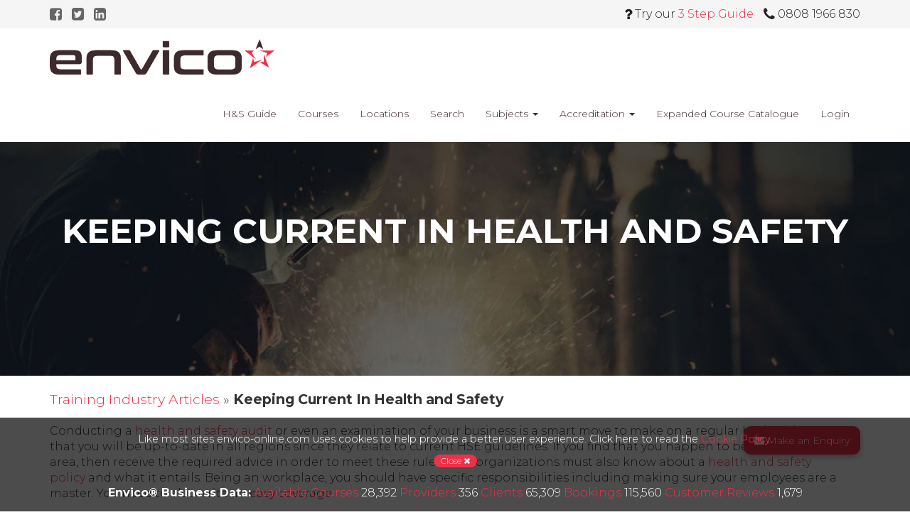

--- FILE ---
content_type: text/html; charset=UTF-8
request_url: https://www.envico-online.com/articles/keeping-current-in-health-and-safety/
body_size: 22791
content:
<!DOCTYPE html>
<!--[if IEMobile 7 ]> <html lang="en-GB"class="no-js iem7"> <![endif]-->
<!--[if lt IE 7 ]> <html lang="en-GB" class="no-js ie6"> <![endif]-->
<!--[if IE 7 ]>    <html lang="en-GB" class="no-js ie7"> <![endif]-->
<!--[if IE 8 ]>    <html lang="en-GB" class="no-js ie8"> <![endif]-->
<!--[if (gte IE 9)|(gt IEMobile 7)|!(IEMobile)|!(IE)]><!--><html lang="en-GB" class="no-js"><!--<![endif]-->
<head>
	<meta charset="utf-8">
	<meta http-equiv="X-UA-Compatible" content="IE=edge,chrome=1">
	<title>Keeping Current In Health and Safety - Envico®</title>	
	<meta name="viewport" content="width=device-width, initial-scale=1.0">
	<link rel="pingback" href="">
	<meta name='robots' content='index, follow, max-image-preview:large, max-snippet:-1, max-video-preview:-1' />
	<style>img:is([sizes="auto" i], [sizes^="auto," i]) { contain-intrinsic-size: 3000px 1500px }</style>
	            <link rel="preconnect" href="https://www.healthandsafetycourse.co.uk" />
            <link rel="preconnect" href="https://www.googletagmanager.com" />
            <link rel="preconnect" href="https://fonts.googleapis.com" />
            <link rel="preconnect" href="https://fonts.gstatic.com" crossorigin />
            
	<!-- This site is optimized with the Yoast SEO Premium plugin v26.3 (Yoast SEO v26.7) - https://yoast.com/wordpress/plugins/seo/ -->
	<link rel="canonical" href="https://www.envico-online.com/articles/keeping-current-in-health-and-safety/" />
	<meta property="og:locale" content="en_GB" />
	<meta property="og:type" content="article" />
	<meta property="og:title" content="Keeping Current In Health and Safety" />
	<meta property="og:description" content="Conducting a health and safety audit or even an examination of your business is a smart move to make on a regular basis. This ensures that you will be up-to-date in all regions since they relate to current HSE guidelines. If you find that you happen to be with a lack of any area, then receive... Read more &raquo;" />
	<meta property="og:url" content="https://www.envico-online.com/articles/keeping-current-in-health-and-safety/" />
	<meta property="og:site_name" content="Envico®" />
	<meta property="article:published_time" content="2012-01-18T00:00:00+00:00" />
	<meta property="article:modified_time" content="2017-11-20T02:22:43+00:00" />
	<meta name="author" content="Drew Mitchell" />
	<meta name="twitter:card" content="summary_large_image" />
	<meta name="twitter:creator" content="@realtimedrew" />
	<meta name="twitter:site" content="@envico" />
	<meta name="twitter:label1" content="Written by" />
	<meta name="twitter:data1" content="Drew Mitchell" />
	<meta name="twitter:label2" content="Estimated reading time" />
	<meta name="twitter:data2" content="2 minutes" />
	<script type="application/ld+json" class="yoast-schema-graph">{"@context":"https://schema.org","@graph":[{"@type":"Article","@id":"https://www.envico-online.com/articles/keeping-current-in-health-and-safety/#article","isPartOf":{"@id":"https://www.envico-online.com/articles/keeping-current-in-health-and-safety/"},"author":{"name":"Drew Mitchell","@id":"https://www.envico-online.com/#/schema/person/d9faca4861aaf0964a72d579c6190371"},"headline":"Keeping Current In Health and Safety","datePublished":"2012-01-18T00:00:00+00:00","dateModified":"2017-11-20T02:22:43+00:00","mainEntityOfPage":{"@id":"https://www.envico-online.com/articles/keeping-current-in-health-and-safety/"},"wordCount":402,"publisher":{"@id":"https://www.envico-online.com/#organization"},"articleSection":["Training Industry Articles"],"inLanguage":"en-GB"},{"@type":"WebPage","@id":"https://www.envico-online.com/articles/keeping-current-in-health-and-safety/","url":"https://www.envico-online.com/articles/keeping-current-in-health-and-safety/","name":"Keeping Current In Health and Safety - Envico®","isPartOf":{"@id":"https://www.envico-online.com/#website"},"datePublished":"2012-01-18T00:00:00+00:00","dateModified":"2017-11-20T02:22:43+00:00","breadcrumb":{"@id":"https://www.envico-online.com/articles/keeping-current-in-health-and-safety/#breadcrumb"},"inLanguage":"en-GB","potentialAction":[{"@type":"ReadAction","target":["https://www.envico-online.com/articles/keeping-current-in-health-and-safety/"]}]},{"@type":"BreadcrumbList","@id":"https://www.envico-online.com/articles/keeping-current-in-health-and-safety/#breadcrumb","itemListElement":[{"@type":"ListItem","position":1,"name":"Training Industry Articles","item":"/articles/"},{"@type":"ListItem","position":2,"name":"Keeping Current In Health and Safety"}]},{"@type":"WebSite","@id":"https://www.envico-online.com/#website","url":"https://www.envico-online.com/","name":"Envico®","description":"Health and Safety Courses &amp; Training","publisher":{"@id":"https://www.envico-online.com/#organization"},"potentialAction":[{"@type":"SearchAction","target":{"@type":"EntryPoint","urlTemplate":"https://www.envico-online.com/?s={search_term_string}"},"query-input":{"@type":"PropertyValueSpecification","valueRequired":true,"valueName":"search_term_string"}}],"inLanguage":"en-GB"},{"@type":"Organization","@id":"https://www.envico-online.com/#organization","name":"Envico®","url":"https://www.envico-online.com/","logo":{"@type":"ImageObject","inLanguage":"en-GB","@id":"https://www.envico-online.com/#/schema/logo/image/","url":"https://www.envico-online.com/wp-content/uploads/2017/09/envico-logo-color.png","contentUrl":"https://www.envico-online.com/wp-content/uploads/2017/09/envico-logo-color.png","width":600,"height":95,"caption":"Envico®"},"image":{"@id":"https://www.envico-online.com/#/schema/logo/image/"},"sameAs":["https://x.com/envico"]},{"@type":"Person","@id":"https://www.envico-online.com/#/schema/person/d9faca4861aaf0964a72d579c6190371","name":"Drew Mitchell","image":{"@type":"ImageObject","inLanguage":"en-GB","@id":"https://www.envico-online.com/#/schema/person/image/","url":"https://secure.gravatar.com/avatar/def5a427d1597e77eead2236f4eb79bb941667b45e0d0713341e988ede1d97d0?s=96&d=mm&r=g","contentUrl":"https://secure.gravatar.com/avatar/def5a427d1597e77eead2236f4eb79bb941667b45e0d0713341e988ede1d97d0?s=96&d=mm&r=g","caption":"Drew Mitchell"},"description":"Drew is founder and Managing Director since January 2003. His role within Envico® is search engine optimisation (SEO) and web strategy. A platinum level expert author and contributor who regularly posts blogs and articles to this site.","sameAs":["https://www.envico-online.com","https://x.com/realtimedrew"]}]}</script>
	<!-- / Yoast SEO Premium plugin. -->


<link rel='dns-prefetch' href='//fonts.googleapis.com' />
            <link rel="apple-touch-icon" sizes="180x180" href="https://www.envico-online.com/wp-content/themes/envico-v3.2/images/favicons/default/apple-touch-icon.png">
            <link rel="icon" type="image/png" sizes="32x32" href="https://www.envico-online.com/wp-content/themes/envico-v3.2/images/favicons/default/favicon-32x32.png">
            <link rel="icon" type="image/png" sizes="16x16" href="https://www.envico-online.com/wp-content/themes/envico-v3.2/images/favicons/default/favicon-16x16.png">
            <link rel="manifest" href="https://www.envico-online.com/wp-content/themes/envico-v3.2/images/favicons/default/manifest.json">
            <link rel="mask-icon" href="https://www.envico-online.com/wp-content/themes/envico-v3.2/images/favicons/default/safari-pinned-tab.svg" color="#ee3048">
            <meta name="msapplication-config" content="/favicon/browserconfig.xml">
            <meta name="theme-color" content="#ffffff">
            <script>
            var env_domain = '';
            </script><link rel="stylesheet" href="https://www.envico-online.com/wp-content/cache/minify/790e8.css" media="all" />







<style id='wp-block-library-theme-inline-css' type='text/css'>
.wp-block-audio :where(figcaption){color:#555;font-size:13px;text-align:center}.is-dark-theme .wp-block-audio :where(figcaption){color:#ffffffa6}.wp-block-audio{margin:0 0 1em}.wp-block-code{border:1px solid #ccc;border-radius:4px;font-family:Menlo,Consolas,monaco,monospace;padding:.8em 1em}.wp-block-embed :where(figcaption){color:#555;font-size:13px;text-align:center}.is-dark-theme .wp-block-embed :where(figcaption){color:#ffffffa6}.wp-block-embed{margin:0 0 1em}.blocks-gallery-caption{color:#555;font-size:13px;text-align:center}.is-dark-theme .blocks-gallery-caption{color:#ffffffa6}:root :where(.wp-block-image figcaption){color:#555;font-size:13px;text-align:center}.is-dark-theme :root :where(.wp-block-image figcaption){color:#ffffffa6}.wp-block-image{margin:0 0 1em}.wp-block-pullquote{border-bottom:4px solid;border-top:4px solid;color:currentColor;margin-bottom:1.75em}.wp-block-pullquote cite,.wp-block-pullquote footer,.wp-block-pullquote__citation{color:currentColor;font-size:.8125em;font-style:normal;text-transform:uppercase}.wp-block-quote{border-left:.25em solid;margin:0 0 1.75em;padding-left:1em}.wp-block-quote cite,.wp-block-quote footer{color:currentColor;font-size:.8125em;font-style:normal;position:relative}.wp-block-quote:where(.has-text-align-right){border-left:none;border-right:.25em solid;padding-left:0;padding-right:1em}.wp-block-quote:where(.has-text-align-center){border:none;padding-left:0}.wp-block-quote.is-large,.wp-block-quote.is-style-large,.wp-block-quote:where(.is-style-plain){border:none}.wp-block-search .wp-block-search__label{font-weight:700}.wp-block-search__button{border:1px solid #ccc;padding:.375em .625em}:where(.wp-block-group.has-background){padding:1.25em 2.375em}.wp-block-separator.has-css-opacity{opacity:.4}.wp-block-separator{border:none;border-bottom:2px solid;margin-left:auto;margin-right:auto}.wp-block-separator.has-alpha-channel-opacity{opacity:1}.wp-block-separator:not(.is-style-wide):not(.is-style-dots){width:100px}.wp-block-separator.has-background:not(.is-style-dots){border-bottom:none;height:1px}.wp-block-separator.has-background:not(.is-style-wide):not(.is-style-dots){height:2px}.wp-block-table{margin:0 0 1em}.wp-block-table td,.wp-block-table th{word-break:normal}.wp-block-table :where(figcaption){color:#555;font-size:13px;text-align:center}.is-dark-theme .wp-block-table :where(figcaption){color:#ffffffa6}.wp-block-video :where(figcaption){color:#555;font-size:13px;text-align:center}.is-dark-theme .wp-block-video :where(figcaption){color:#ffffffa6}.wp-block-video{margin:0 0 1em}:root :where(.wp-block-template-part.has-background){margin-bottom:0;margin-top:0;padding:1.25em 2.375em}
</style>
<style id='classic-theme-styles-inline-css' type='text/css'>
/*! This file is auto-generated */
.wp-block-button__link{color:#fff;background-color:#32373c;border-radius:9999px;box-shadow:none;text-decoration:none;padding:calc(.667em + 2px) calc(1.333em + 2px);font-size:1.125em}.wp-block-file__button{background:#32373c;color:#fff;text-decoration:none}
</style>
<link rel="stylesheet" href="https://www.envico-online.com/wp-content/cache/minify/3015f.css" media="all" />

<style id='global-styles-inline-css' type='text/css'>
:root{--wp--preset--aspect-ratio--square: 1;--wp--preset--aspect-ratio--4-3: 4/3;--wp--preset--aspect-ratio--3-4: 3/4;--wp--preset--aspect-ratio--3-2: 3/2;--wp--preset--aspect-ratio--2-3: 2/3;--wp--preset--aspect-ratio--16-9: 16/9;--wp--preset--aspect-ratio--9-16: 9/16;--wp--preset--gradient--vivid-cyan-blue-to-vivid-purple: linear-gradient(135deg,rgba(6,147,227,1) 0%,rgb(155,81,224) 100%);--wp--preset--gradient--light-green-cyan-to-vivid-green-cyan: linear-gradient(135deg,rgb(122,220,180) 0%,rgb(0,208,130) 100%);--wp--preset--gradient--luminous-vivid-amber-to-luminous-vivid-orange: linear-gradient(135deg,rgba(252,185,0,1) 0%,rgba(255,105,0,1) 100%);--wp--preset--gradient--luminous-vivid-orange-to-vivid-red: linear-gradient(135deg,rgba(255,105,0,1) 0%,rgb(207,46,46) 100%);--wp--preset--gradient--very-light-gray-to-cyan-bluish-gray: linear-gradient(135deg,rgb(238,238,238) 0%,rgb(169,184,195) 100%);--wp--preset--gradient--cool-to-warm-spectrum: linear-gradient(135deg,rgb(74,234,220) 0%,rgb(151,120,209) 20%,rgb(207,42,186) 40%,rgb(238,44,130) 60%,rgb(251,105,98) 80%,rgb(254,248,76) 100%);--wp--preset--gradient--blush-light-purple: linear-gradient(135deg,rgb(255,206,236) 0%,rgb(152,150,240) 100%);--wp--preset--gradient--blush-bordeaux: linear-gradient(135deg,rgb(254,205,165) 0%,rgb(254,45,45) 50%,rgb(107,0,62) 100%);--wp--preset--gradient--luminous-dusk: linear-gradient(135deg,rgb(255,203,112) 0%,rgb(199,81,192) 50%,rgb(65,88,208) 100%);--wp--preset--gradient--pale-ocean: linear-gradient(135deg,rgb(255,245,203) 0%,rgb(182,227,212) 50%,rgb(51,167,181) 100%);--wp--preset--gradient--electric-grass: linear-gradient(135deg,rgb(202,248,128) 0%,rgb(113,206,126) 100%);--wp--preset--gradient--midnight: linear-gradient(135deg,rgb(2,3,129) 0%,rgb(40,116,252) 100%);--wp--preset--font-size--small: 13px;--wp--preset--font-size--medium: 20px;--wp--preset--font-size--large: 36px;--wp--preset--font-size--x-large: 42px;--wp--preset--spacing--20: 0.44rem;--wp--preset--spacing--30: 0.67rem;--wp--preset--spacing--40: 1rem;--wp--preset--spacing--50: 1.5rem;--wp--preset--spacing--60: 2.25rem;--wp--preset--spacing--70: 3.38rem;--wp--preset--spacing--80: 5.06rem;--wp--preset--shadow--natural: 6px 6px 9px rgba(0, 0, 0, 0.2);--wp--preset--shadow--deep: 12px 12px 50px rgba(0, 0, 0, 0.4);--wp--preset--shadow--sharp: 6px 6px 0px rgba(0, 0, 0, 0.2);--wp--preset--shadow--outlined: 6px 6px 0px -3px rgba(255, 255, 255, 1), 6px 6px rgba(0, 0, 0, 1);--wp--preset--shadow--crisp: 6px 6px 0px rgba(0, 0, 0, 1);}:where(.is-layout-flex){gap: 0.5em;}:where(.is-layout-grid){gap: 0.5em;}body .is-layout-flex{display: flex;}.is-layout-flex{flex-wrap: wrap;align-items: center;}.is-layout-flex > :is(*, div){margin: 0;}body .is-layout-grid{display: grid;}.is-layout-grid > :is(*, div){margin: 0;}:where(.wp-block-columns.is-layout-flex){gap: 2em;}:where(.wp-block-columns.is-layout-grid){gap: 2em;}:where(.wp-block-post-template.is-layout-flex){gap: 1.25em;}:where(.wp-block-post-template.is-layout-grid){gap: 1.25em;}.has-vivid-cyan-blue-to-vivid-purple-gradient-background{background: var(--wp--preset--gradient--vivid-cyan-blue-to-vivid-purple) !important;}.has-light-green-cyan-to-vivid-green-cyan-gradient-background{background: var(--wp--preset--gradient--light-green-cyan-to-vivid-green-cyan) !important;}.has-luminous-vivid-amber-to-luminous-vivid-orange-gradient-background{background: var(--wp--preset--gradient--luminous-vivid-amber-to-luminous-vivid-orange) !important;}.has-luminous-vivid-orange-to-vivid-red-gradient-background{background: var(--wp--preset--gradient--luminous-vivid-orange-to-vivid-red) !important;}.has-very-light-gray-to-cyan-bluish-gray-gradient-background{background: var(--wp--preset--gradient--very-light-gray-to-cyan-bluish-gray) !important;}.has-cool-to-warm-spectrum-gradient-background{background: var(--wp--preset--gradient--cool-to-warm-spectrum) !important;}.has-blush-light-purple-gradient-background{background: var(--wp--preset--gradient--blush-light-purple) !important;}.has-blush-bordeaux-gradient-background{background: var(--wp--preset--gradient--blush-bordeaux) !important;}.has-luminous-dusk-gradient-background{background: var(--wp--preset--gradient--luminous-dusk) !important;}.has-pale-ocean-gradient-background{background: var(--wp--preset--gradient--pale-ocean) !important;}.has-electric-grass-gradient-background{background: var(--wp--preset--gradient--electric-grass) !important;}.has-midnight-gradient-background{background: var(--wp--preset--gradient--midnight) !important;}.has-small-font-size{font-size: var(--wp--preset--font-size--small) !important;}.has-medium-font-size{font-size: var(--wp--preset--font-size--medium) !important;}.has-large-font-size{font-size: var(--wp--preset--font-size--large) !important;}.has-x-large-font-size{font-size: var(--wp--preset--font-size--x-large) !important;}
:where(.wp-block-post-template.is-layout-flex){gap: 1.25em;}:where(.wp-block-post-template.is-layout-grid){gap: 1.25em;}
:where(.wp-block-columns.is-layout-flex){gap: 2em;}:where(.wp-block-columns.is-layout-grid){gap: 2em;}
:root :where(.wp-block-pullquote){font-size: 1.5em;line-height: 1.6;}
</style>
<link rel="stylesheet" href="https://www.envico-online.com/wp-content/cache/minify/db90f.css" media="all" />

<link rel='stylesheet' id='google-font-css' href='https://fonts.googleapis.com/css2?family=Montserrat%3Aital%2Cwght%400%2C300%3B0%2C700%3B1%2C300%3B1%2C700&#038;display=swap&#038;ver=6.8.3' type='text/css' media='all' />
<script  defer src="https://www.envico-online.com/wp-content/cache/minify/76e99.js"></script>

<link rel="https://api.w.org/" href="https://www.envico-online.com/wp-json/" /><link rel="alternate" title="JSON" type="application/json" href="https://www.envico-online.com/wp-json/wp/v2/posts/4694" /><link rel="alternate" title="oEmbed (JSON)" type="application/json+oembed" href="https://www.envico-online.com/wp-json/oembed/1.0/embed?url=https%3A%2F%2Fwww.envico-online.com%2Farticles%2Fkeeping-current-in-health-and-safety%2F" />
<link rel="alternate" title="oEmbed (XML)" type="text/xml+oembed" href="https://www.envico-online.com/wp-json/oembed/1.0/embed?url=https%3A%2F%2Fwww.envico-online.com%2Farticles%2Fkeeping-current-in-health-and-safety%2F&#038;format=xml" />
                <script>
                    var env_google_api_key = 'AIzaSyDVkECOOM-G14moBvXd9O_OKX7jVlcWVQA';
                </script>
                <script>
document.documentElement.className = document.documentElement.className.replace('no-js', '');
</script><!-- Google Tag Manager -->
<script>
(function(w, d, s, l, i) {
    w[l] = w[l] || [];
    w[l].push({
        'gtm.start': new Date().getTime(),
        event: 'gtm.js'
    });
    var f = d.getElementsByTagName(s)[0],
        j = d.createElement(s),
        dl = l != 'dataLayer' ? '&l=' + l : '';
    j.async = true;
    j.src = 'https://www.googletagmanager.com/gtm.js?id=' + i + dl;
    f.parentNode.insertBefore(j, f);
})(window, document, 'script', 'dataLayer', 'GTM-5ZF73VH');
</script>
<!-- End Google Tag Manager -->
</head>

<body class="wp-singular post-template-default single single-post postid-4694 single-format-standard wp-theme-envico-v32">
	<!-- Google Tag Manager (noscript) -->
<noscript><iframe src="https://www.googletagmanager.com/ns.html?id=GTM-5ZF73VH" height="0"
        width="0" style="display:none;visibility:hidden"></iframe></noscript>
<!-- End Google Tag Manager (noscript) -->
	<div class="navbar-top">
	<div class="container">
		<div class="row">
			<div class="col-xs-4">
				<div class="social-media">
		<a href="https://www.facebook.com/envicotraining/" target="_blank"><i class="fa fa-facebook-square"></i></a>
			<a href="https://twitter.com/envico" target="_blank"><i class="fa fa-twitter-square"></i></a>
			<a href="https://www.linkedin.com/company/envico-ltd" target="_blank"><i class="fa fa-linkedin-square"></i></a>
		</div>			</div>
			<div class="col-xs-8 text-right">
				<a href="#open-guide"><span class="fa fa-question"></span> <span class="hidden-xs">Try our</span> <span class="primary-text">3 Step Guide</span></a>
								<a href="tel:0808-1966-830"><span class="fa fa-phone"></span> <span class="hidden-xs">0808 1966 830</span></a>
							</div>
		</div>
	</div>
</div>	<div class="navbar navbar-default navbar-fixed-top main-nav-bar">
		<div class="main-header">
			<div class="container">
				<div class="navbar-header relative">
					<button type="button" class="navbar-toggle" data-toggle="collapse" data-target=".navbar-responsive-collapse">
						<span class="sr-only">Menu</span><span class="fa fa-bars"></span>
					</button>
					<a class="navbar-brand logo logo-main" title="Health and Safety Courses &amp; Training" href="https://www.envico-online.com"><img class="" src="/wp-content/uploads/2017/09/envico-logo-color.png" alt="Envico logo" title="envico-logo-color" width="600" height="95"></a>
				</div>

				<div class="collapse navbar-collapse navbar-responsive-collapse">
					<ul id="menu-main-menu" class="nav navbar-nav"><li itemscope="itemscope" itemtype="https://www.schema.org/SiteNavigationElement" id="menu-item-13537" class="menu-item menu-item-type-post_type menu-item-object-page menu-item-13537"><a title="Comprehensive guide to health and safety training, regulations, and best practices." href="https://www.envico-online.com/health-safety-guidance/">H&#038;S Guide</a></li>
<li itemscope="itemscope" itemtype="https://www.schema.org/SiteNavigationElement" id="menu-item-8758" class="menu-item menu-item-type-custom menu-item-object-custom menu-item-8758"><a title="View all professional training courses across health, safety &#038; cnstruction" href="/accredited/">Courses</a></li>
<li itemscope="itemscope" itemtype="https://www.schema.org/SiteNavigationElement" id="menu-item-13925" class="menu-item menu-item-type-post_type menu-item-object-page menu-item-13925"><a title="Browse courses by city or town across the UK" href="https://www.envico-online.com/popular-course-locations/">Locations</a></li>
<li itemscope="itemscope" itemtype="https://www.schema.org/SiteNavigationElement" id="menu-item-13712" class="menu-item menu-item-type-custom menu-item-object-custom menu-item-13712"><a title="Use our course search tool to find professional training by industry, location, or delivery method" href="/course-search/">Search</a></li>
<li itemscope="itemscope" itemtype="https://www.schema.org/SiteNavigationElement" id="menu-item-11438" class="menu-item menu-item-type-custom menu-item-object-custom menu-item-has-children menu-item-11438 dropdown"><a title="Browse professional training courses organised by subject or industry category" href="#" class="dropdown-toggle">Subjects <span class="caret"></span></a>
<ul role="menu" class=" dropdown-menu" >
	<li itemscope="itemscope" itemtype="https://www.schema.org/SiteNavigationElement" id="menu-item-12468" class="menu-item menu-item-type-taxonomy menu-item-object-course_category menu-item-12468"><a title="Abrasive Wheels Training" href="https://www.envico-online.com/accredited/abrasive-wheels-courses/">Abrasive Wheels Training</a></li>
	<li itemscope="itemscope" itemtype="https://www.schema.org/SiteNavigationElement" id="menu-item-11498" class="menu-item menu-item-type-post_type menu-item-object-page menu-item-11498"><a title="Accident Reporting &amp; Near Miss Training" href="https://www.envico-online.com/accident-reporting-and-near-miss-training/">Accident Reporting &amp; Near Miss Training</a></li>
	<li itemscope="itemscope" itemtype="https://www.schema.org/SiteNavigationElement" id="menu-item-11477" class="menu-item menu-item-type-taxonomy menu-item-object-course_category menu-item-11477"><a title="Asbestos Awareness &amp; Management" href="https://www.envico-online.com/accredited/uk-approved-asbestos-training-courses/">Asbestos Awareness &#038; Management</a></li>
	<li itemscope="itemscope" itemtype="https://www.schema.org/SiteNavigationElement" id="menu-item-11485" class="menu-item menu-item-type-taxonomy menu-item-object-course_category menu-item-11485"><a title="CDM (Construction Design &amp; Management)" href="https://www.envico-online.com/accredited/cdm-training-courses/">CDM (Construction Design &#038; Management)</a></li>
	<li itemscope="itemscope" itemtype="https://www.schema.org/SiteNavigationElement" id="menu-item-11470" class="menu-item menu-item-type-post_type menu-item-object-page menu-item-11470"><a title="Civils &amp; Utilities Training" href="https://www.envico-online.com/energy-utility-courses/">Civils &#038; Utilities Training</a></li>
	<li itemscope="itemscope" itemtype="https://www.schema.org/SiteNavigationElement" id="menu-item-11468" class="menu-item menu-item-type-post_type menu-item-object-page menu-item-11468"><a title="Confined Spaces Training" href="https://www.envico-online.com/confined-spaces-training-courses/">Confined Spaces Training</a></li>
	<li itemscope="itemscope" itemtype="https://www.schema.org/SiteNavigationElement" id="menu-item-11469" class="menu-item menu-item-type-post_type menu-item-object-page menu-item-11469"><a title="Construction Safety Courses" href="https://www.envico-online.com/construction-health-and-safety-courses/">Construction Safety Courses</a></li>
	<li itemscope="itemscope" itemtype="https://www.schema.org/SiteNavigationElement" id="menu-item-12482" class="menu-item menu-item-type-taxonomy menu-item-object-course_category menu-item-12482"><a title="Construction NVQ Qualifications" href="https://www.envico-online.com/accredited/construction-nvq-courses/">Construction NVQ Qualifications</a></li>
	<li itemscope="itemscope" itemtype="https://www.schema.org/SiteNavigationElement" id="menu-item-14219" class="menu-item menu-item-type-taxonomy menu-item-object-course_category menu-item-14219"><a title="DSE Training" href="https://www.envico-online.com/accredited/dse-training-courses/">DSE Training</a></li>
	<li itemscope="itemscope" itemtype="https://www.schema.org/SiteNavigationElement" id="menu-item-11471" class="menu-item menu-item-type-post_type menu-item-object-page menu-item-11471"><a title="Environmental Awareness &amp; Management" href="https://www.envico-online.com/environmental-management-awareness-training-courses/">Environmental Awareness &#038; Management</a></li>
	<li itemscope="itemscope" itemtype="https://www.schema.org/SiteNavigationElement" id="menu-item-11472" class="menu-item menu-item-type-post_type menu-item-object-page menu-item-11472"><a title="Fire Safety Training" href="https://www.envico-online.com/fire-safety-training-courses/">Fire Safety Training</a></li>
	<li itemscope="itemscope" itemtype="https://www.schema.org/SiteNavigationElement" id="menu-item-11478" class="menu-item menu-item-type-taxonomy menu-item-object-course_category menu-item-11478"><a title="First Aid Training" href="https://www.envico-online.com/accredited/first-aid-training/">First Aid Training</a></li>
	<li itemscope="itemscope" itemtype="https://www.schema.org/SiteNavigationElement" id="menu-item-13174" class="menu-item menu-item-type-taxonomy menu-item-object-course_category menu-item-13174"><a title="Food Safety Training" href="https://www.envico-online.com/accredited/food-safety-training-courses/">Food Safety Training</a></li>
	<li itemscope="itemscope" itemtype="https://www.schema.org/SiteNavigationElement" id="menu-item-13680" class="menu-item menu-item-type-taxonomy menu-item-object-course_category menu-item-13680"><a title="Forklift Truck Training" href="https://www.envico-online.com/accredited/fork-lift-truck-aitt-itssar/">Forklift Truck Training</a></li>
	<li itemscope="itemscope" itemtype="https://www.schema.org/SiteNavigationElement" id="menu-item-11473" class="menu-item menu-item-type-post_type menu-item-object-page menu-item-11473"><a title="Health and Safety Courses" href="https://www.envico-online.com/general-health-and-safety-courses/">Health and Safety Courses</a></li>
	<li itemscope="itemscope" itemtype="https://www.schema.org/SiteNavigationElement" id="menu-item-11493" class="menu-item menu-item-type-post_type menu-item-object-page menu-item-11493"><a title="Legionella &amp; Water Treatment" href="https://www.envico-online.com/legionella-water-treatment-training-courses/">Legionella &#038; Water Treatment</a></li>
	<li itemscope="itemscope" itemtype="https://www.schema.org/SiteNavigationElement" id="menu-item-11479" class="menu-item menu-item-type-taxonomy menu-item-object-course_category menu-item-11479"><a title="LOLER Training (Lifting Operations &amp; Equipment)" href="https://www.envico-online.com/accredited/loler-training-courses/">LOLER Training (Lifting Operations &#038; Equipment)</a></li>
	<li itemscope="itemscope" itemtype="https://www.schema.org/SiteNavigationElement" id="menu-item-14062" class="menu-item menu-item-type-taxonomy menu-item-object-course_category menu-item-14062"><a title="Manual Handling Training" href="https://www.envico-online.com/accredited/manual-handling-training/">Manual Handling Training</a></li>
	<li itemscope="itemscope" itemtype="https://www.schema.org/SiteNavigationElement" id="menu-item-11480" class="menu-item menu-item-type-taxonomy menu-item-object-course_category menu-item-11480"><a title="Mental Health and Well-being Courses" href="https://www.envico-online.com/accredited/mental-health-wellbeing/">Mental Health and Well-being Courses</a></li>
	<li itemscope="itemscope" itemtype="https://www.schema.org/SiteNavigationElement" id="menu-item-13781" class="menu-item menu-item-type-custom menu-item-object-custom menu-item-13781"><a title="MEWPs" href="/accredited/ipaf-training-course/">MEWPs</a></li>
	<li itemscope="itemscope" itemtype="https://www.schema.org/SiteNavigationElement" id="menu-item-13780" class="menu-item menu-item-type-custom menu-item-object-custom menu-item-13780"><a title="Mobile Access Tower Training" href="/accredited/pasma-training-course/">Mobile Access Tower Training</a></li>
	<li itemscope="itemscope" itemtype="https://www.schema.org/SiteNavigationElement" id="menu-item-12028" class="menu-item menu-item-type-taxonomy menu-item-object-course_category menu-item-12028"><a title="NRSWA Street Works Training" href="https://www.envico-online.com/accredited/nrswa-course/">NRSWA Street Works Training</a></li>
	<li itemscope="itemscope" itemtype="https://www.schema.org/SiteNavigationElement" id="menu-item-11474" class="menu-item menu-item-type-post_type menu-item-object-page menu-item-11474"><a title="NVQ Qualifications &amp; Training" href="https://www.envico-online.com/nvq-national-vocational-qualifications/">NVQ Qualifications &#038; Training</a></li>
	<li itemscope="itemscope" itemtype="https://www.schema.org/SiteNavigationElement" id="menu-item-11481" class="menu-item menu-item-type-taxonomy menu-item-object-course_category menu-item-11481"><a title="PUWER Training (Work Equipment Safety)" href="https://www.envico-online.com/accredited/puwer-training-courses/">PUWER Training (Work Equipment Safety)</a></li>
	<li itemscope="itemscope" itemtype="https://www.schema.org/SiteNavigationElement" id="menu-item-11490" class="menu-item menu-item-type-post_type menu-item-object-page menu-item-11490"><a title="Risk Assessment Training" href="https://www.envico-online.com/risk-assessment-training-courses/">Risk Assessment Training</a></li>
	<li itemscope="itemscope" itemtype="https://www.schema.org/SiteNavigationElement" id="menu-item-14148" class="menu-item menu-item-type-taxonomy menu-item-object-course_category menu-item-14148"><a title="Scaffolding Training" href="https://www.envico-online.com/accredited/scaffolding-training/">Scaffolding Training</a></li>
	<li itemscope="itemscope" itemtype="https://www.schema.org/SiteNavigationElement" id="menu-item-11476" class="menu-item menu-item-type-post_type menu-item-object-page menu-item-11476"><a title="Working at Height Training" href="https://www.envico-online.com/working-at-height-training-courses/">Working at Height Training</a></li>
</ul>
</li>
<li itemscope="itemscope" itemtype="https://www.schema.org/SiteNavigationElement" id="menu-item-8123" class="menu-item menu-item-type-custom menu-item-object-custom menu-item-has-children menu-item-8123 dropdown"><a title="Learn about the professional accreditations and certifications associated with our training courses" href="#" class="dropdown-toggle">Accreditation <span class="caret"></span></a>
<ul role="menu" class=" dropdown-menu" >
	<li itemscope="itemscope" itemtype="https://www.schema.org/SiteNavigationElement" id="menu-item-10767" class="menu-item menu-item-type-taxonomy menu-item-object-course_category menu-item-10767"><a title="BOHS" href="https://www.envico-online.com/accredited/bohs-courses/">BOHS</a></li>
	<li itemscope="itemscope" itemtype="https://www.schema.org/SiteNavigationElement" id="menu-item-13685" class="menu-item menu-item-type-taxonomy menu-item-object-course_category menu-item-13685"><a title="CABWI" href="https://www.envico-online.com/accredited/cabwi-training-courses/">CABWI</a></li>
	<li itemscope="itemscope" itemtype="https://www.schema.org/SiteNavigationElement" id="menu-item-8288" class="menu-item menu-item-type-taxonomy menu-item-object-course_category menu-item-8288"><a title="CCNSG (ECITB)" href="https://www.envico-online.com/accredited/ccnsg-courses/">CCNSG (ECITB)</a></li>
	<li itemscope="itemscope" itemtype="https://www.schema.org/SiteNavigationElement" id="menu-item-10669" class="menu-item menu-item-type-taxonomy menu-item-object-course_category menu-item-10669"><a title="CIEHF (Ergonomics)" href="https://www.envico-online.com/accredited/ciehf/">CIEHF (Ergonomics)</a></li>
	<li itemscope="itemscope" itemtype="https://www.schema.org/SiteNavigationElement" id="menu-item-8253" class="menu-item menu-item-type-taxonomy menu-item-object-course_category menu-item-8253"><a title="CITB" href="https://www.envico-online.com/accredited/citb-courses/">CITB</a></li>
	<li itemscope="itemscope" itemtype="https://www.schema.org/SiteNavigationElement" id="menu-item-8256" class="menu-item menu-item-type-taxonomy menu-item-object-course_category menu-item-8256"><a title="City &amp; Guilds" href="https://www.envico-online.com/accredited/city-guilds-courses/">City &#038; Guilds</a></li>
	<li itemscope="itemscope" itemtype="https://www.schema.org/SiteNavigationElement" id="menu-item-10723" class="menu-item menu-item-type-taxonomy menu-item-object-course_category menu-item-10723"><a title="CPCS" href="https://www.envico-online.com/accredited/cpcs-construction-plant-competence-scheme-courses/">CPCS</a></li>
	<li itemscope="itemscope" itemtype="https://www.schema.org/SiteNavigationElement" id="menu-item-9967" class="menu-item menu-item-type-taxonomy menu-item-object-course_category menu-item-9967"><a title="EUSR" href="https://www.envico-online.com/accredited/eusr-card-course/">EUSR</a></li>
	<li itemscope="itemscope" itemtype="https://www.schema.org/SiteNavigationElement" id="menu-item-12010" class="menu-item menu-item-type-taxonomy menu-item-object-course_category menu-item-12010"><a title="First Aid Training" href="https://www.envico-online.com/accredited/first-aid-training/">First Aid Training</a></li>
	<li itemscope="itemscope" itemtype="https://www.schema.org/SiteNavigationElement" id="menu-item-8257" class="menu-item menu-item-type-taxonomy menu-item-object-course_category menu-item-8257"><a title="IEMA" href="https://www.envico-online.com/accredited/iema-courses/">IEMA</a></li>
	<li itemscope="itemscope" itemtype="https://www.schema.org/SiteNavigationElement" id="menu-item-8254" class="menu-item menu-item-type-taxonomy menu-item-object-course_category menu-item-8254"><a title="IOSH" href="https://www.envico-online.com/accredited/iosh-courses/">IOSH</a></li>
	<li itemscope="itemscope" itemtype="https://www.schema.org/SiteNavigationElement" id="menu-item-8289" class="menu-item menu-item-type-taxonomy menu-item-object-course_category menu-item-8289"><a title="IPAF" href="https://www.envico-online.com/accredited/ipaf-training-course/">IPAF</a></li>
	<li itemscope="itemscope" itemtype="https://www.schema.org/SiteNavigationElement" id="menu-item-11152" class="menu-item menu-item-type-taxonomy menu-item-object-course_category menu-item-11152"><a title="ISO" href="https://www.envico-online.com/accredited/iso-training-courses/">ISO</a></li>
	<li itemscope="itemscope" itemtype="https://www.schema.org/SiteNavigationElement" id="menu-item-8252" class="menu-item menu-item-type-taxonomy menu-item-object-course_category menu-item-8252"><a title="NEBOSH" href="https://www.envico-online.com/accredited/nebosh-courses/">NEBOSH</a></li>
	<li itemscope="itemscope" itemtype="https://www.schema.org/SiteNavigationElement" id="menu-item-9671" class="menu-item menu-item-type-post_type menu-item-object-page menu-item-9671"><a title="NVQ" href="https://www.envico-online.com/nvq-national-vocational-qualifications/">NVQ</a></li>
	<li itemscope="itemscope" itemtype="https://www.schema.org/SiteNavigationElement" id="menu-item-8258" class="menu-item menu-item-type-taxonomy menu-item-object-course_category menu-item-8258"><a title="PASMA" href="https://www.envico-online.com/accredited/pasma-training-course/">PASMA</a></li>
	<li itemscope="itemscope" itemtype="https://www.schema.org/SiteNavigationElement" id="menu-item-12805" class="menu-item menu-item-type-taxonomy menu-item-object-course_category menu-item-12805"><a title="ProQual" href="https://www.envico-online.com/accredited/proqual-courses-qualifications/">ProQual</a></li>
	<li itemscope="itemscope" itemtype="https://www.schema.org/SiteNavigationElement" id="menu-item-8792" class="menu-item menu-item-type-taxonomy menu-item-object-course_category menu-item-8792"><a title="SPA" href="https://www.envico-online.com/accredited/spa-passport-courses/">SPA</a></li>
	<li itemscope="itemscope" itemtype="https://www.schema.org/SiteNavigationElement" id="menu-item-11304" class="menu-item menu-item-type-taxonomy menu-item-object-course_category menu-item-11304"><a title="SQA" href="https://www.envico-online.com/accredited/sqa-training-courses/">SQA</a></li>
	<li itemscope="itemscope" itemtype="https://www.schema.org/SiteNavigationElement" id="menu-item-8290" class="menu-item menu-item-type-taxonomy menu-item-object-course_category menu-item-8290"><a title="The Ladder Association" href="https://www.envico-online.com/accredited/ladder-association/">The Ladder Association</a></li>
	<li itemscope="itemscope" itemtype="https://www.schema.org/SiteNavigationElement" id="menu-item-9635" class="menu-item menu-item-type-taxonomy menu-item-object-course_category menu-item-9635"><a title="All Other" href="https://www.envico-online.com/accredited/all-other-courses/">All Other</a></li>
</ul>
</li>
<li itemscope="itemscope" itemtype="https://www.schema.org/SiteNavigationElement" id="menu-item-14203" class="menu-item menu-item-type-custom menu-item-object-custom menu-item-14203"><a title="Looking for more training courses beyond health, safety, and construction? Browse the expanded course catalogue on Envicourse." target="_blank" href="https://www.envicourse.com/collections/courses">Expanded Course Catalogue</a></li>
<li itemscope="itemscope" itemtype="https://www.schema.org/SiteNavigationElement" id="menu-item-7925" class="menu-item menu-item-type-post_type menu-item-object-page menu-item-7925"><a title="Access your account to manage bookings, track courses, and view progress" href="https://www.envico-online.com/registration/">Login</a></li>
</ul>				</div>
				
			</div> <!-- end .container -->
		</div>
	</div> <!-- end .navbar -->


	
		<article id="page-4694" class="post-4694 post type-post status-publish format-standard hentry category-articles" role="article" itemscope itemtype="http://schema.org/BlogPosting">

			<header class="page-header">

				<div class="container">

					<h1 class="page-title" itemprop="headline">Keeping Current In Health and Safety</h1>
				</div>

			</header> <!-- end article header -->

			<div class="container">
    <div id="env-breadcrumbs" class="breadcrumbs"><span><span><a href="/articles/">Training Industry Articles</a></span> » <span class="breadcrumb_last" aria-current="page"><strong>Keeping Current In Health and Safety</strong></span></span></div></div>

			<div class="container main-content">

				<section class="page-content" itemprop="articleBody">

					<p>Conducting a <a href="/health-safety/health-safety-consultants/health-safety-audits/">health and safety audit</a> or even an examination of your business is a smart move to make on a regular basis. This ensures that you will be up-to-date in all regions since they relate to current HSE guidelines. If you find that you happen to be with a lack of any area, then receive the required advice in order to meet these rules. New organizations must also know about a <a href="/health-safety/health-safety-policy/">health and safety policy</a> and what it entails. Being an workplace, you should have specific responsibilities including making sure your employees are a master. You need to also write an easy coverage.</p>
<h2>Keep Up-To-Date As Your Company Grows</h2>
<p>As the enterprise grows, you will notice that your safety and health coverage have to be up-to-date. This can be a procedure that ought to be accomplished on an ongoing basis. The real reason for this is that it requires much less time and much less cash to make it happen slowly and gradually. Should you permit items work through you, you might find that the staff shall no longer be capable to gain access to sites or even an crash may take place. Funds is going to be lost in this way too. Should you allow it get to this point, you might be too far gone to correct these problems.</p>
<h2>A Responsible Person</h2>
<p>If your business is large enough, it is best to have one individual accountable for safety and health with your firm. You will probably find how the time will come that you need outside the house help of this type. For small business owners, an expert is frequently offsite. No matter what, you should remain current with this guidelines all the time. If you don’t, you might find that the total customers are sacrificed. Why place yourself vulnerable in this way?</p>
<h2>You Are Ultimately Accountable for Safety</h2>
<p>Even if you do use outsourcing for the work, you still are ultimately accountable for safety and health with your firm. Someone has to be selected because “Responsible Person’ inside business safety and health coverage. Once you hire an attorney that will help you using this, there is a subsequent pair of eyes seeking to make sure you remain on top of this guidelines plus your responsibilities. Have reassurance through this path. You will be glad you did if something does go wrong.</p>

				</section> <!-- end article section -->

				<footer>

					
					
					
				</footer> <!-- end article footer -->

			</div>

			
		</article> <!-- end article -->

			


<footer role="contentinfo" class="footer">

	<div class="footer-menus">
		<div class="container">
			<div class="row">
												<div class="col-xs-12 col-sm-6 col-md-4 company-info-links">
					<h2>Company Info</h2>
					<div class="company-info"><ul id="menu-envico" class="list-unstyled"><li id="menu-item-5506" class="menu-item menu-item-type-post_type menu-item-object-page menu-item-5506"><a href="https://www.envico-online.com/faq/">FAQ</a></li>
<li id="menu-item-4316" class="menu-item menu-item-type-post_type menu-item-object-page menu-item-4316"><a href="https://www.envico-online.com/contact-us/">Contact Us</a></li>
<li id="menu-item-4357" class="menu-item menu-item-type-post_type menu-item-object-page menu-item-4357"><a href="https://www.envico-online.com/about-us/">About Us</a></li>
<li id="menu-item-8106" class="menu-item menu-item-type-custom menu-item-object-custom menu-item-8106"><a href="/articles/">Blog</a></li>
<li id="menu-item-5656" class="menu-item menu-item-type-post_type menu-item-object-page menu-item-5656"><a href="https://www.envico-online.com/quality-policy/">Quality Policy</a></li>
<li id="menu-item-4174" class="menu-item menu-item-type-post_type menu-item-object-page menu-item-4174"><a href="https://www.envico-online.com/terms-of-service/">Terms of Service (ToS)</a></li>
<li id="menu-item-4315" class="menu-item menu-item-type-post_type menu-item-object-page menu-item-4315"><a href="https://www.envico-online.com/complaints-procedure/">Complaints Procedure</a></li>
<li id="menu-item-5702" class="menu-item menu-item-type-post_type menu-item-object-page menu-item-privacy-policy menu-item-5702"><a rel="privacy-policy" href="https://www.envico-online.com/privacy-policy-1/">Privacy Policy</a></li>
<li id="menu-item-4173" class="menu-item menu-item-type-post_type menu-item-object-page menu-item-4173"><a href="https://www.envico-online.com/cookie-policy/">Cookie Policy</a></li>
</ul></div>				</div>
																				<div class="col-xs-12 col-sm-6 col-md-4">
					<h2>Tools &amp; Guidance</h2>
					<div class="tools-guidance"><ul id="menu-courses" class="list-unstyled"><li id="menu-item-8104" class="menu-item menu-item-type-custom menu-item-object-custom menu-item-8104"><a href="/course-search/">Find a Course</a></li>
<li id="menu-item-7507" class="menu-item menu-item-type-custom menu-item-object-custom menu-item-7507"><a href="/search-courses/?search=1#results">All Course Dates</a></li>
<li id="menu-item-9881" class="menu-item menu-item-type-post_type menu-item-object-page menu-item-9881"><a href="https://www.envico-online.com/outsource-your-training-needs-to-envico/">Managed Training</a></li>
<li id="menu-item-8109" class="menu-item menu-item-type-custom menu-item-object-custom menu-item-8109"><a href="#open-guide">3 Step Guide</a></li>
<li id="menu-item-8107" class="menu-item menu-item-type-taxonomy menu-item-object-course_type menu-item-8107"><a href="https://www.envico-online.com/course-types/classroom/">Classroom</a></li>
<li id="menu-item-7274" class="menu-item menu-item-type-post_type menu-item-object-page menu-item-7274"><a href="https://www.envico-online.com/virtual-online-training-courses/">Online (Instructor-led) Courses</a></li>
<li id="menu-item-8059" class="menu-item menu-item-type-post_type menu-item-object-page menu-item-8059"><a href="https://www.envico-online.com/e-learning-training-courses/">E-learning</a></li>
<li id="menu-item-8108" class="menu-item menu-item-type-taxonomy menu-item-object-course_type menu-item-8108"><a href="https://www.envico-online.com/course-types/distance-learning/">Distance Learning</a></li>
<li id="menu-item-12423" class="menu-item menu-item-type-post_type menu-item-object-page menu-item-12423"><a href="https://www.envico-online.com/on-site-training-for-groups/">On-Site Training for Groups</a></li>
<li id="menu-item-8064" class="menu-item menu-item-type-post_type menu-item-object-page menu-item-8064"><a href="https://www.envico-online.com/compare-health-safety-courses/">Compare Courses</a></li>
<li id="menu-item-7912" class="menu-item menu-item-type-custom menu-item-object-custom menu-item-7912"><a href="/training-providers/">Training Providers</a></li>
<li id="menu-item-12503" class="menu-item menu-item-type-post_type menu-item-object-page menu-item-12503"><a href="https://www.envico-online.com/advertise/">Promote Your Courses</a></li>
<li id="menu-item-5431" class="menu-item menu-item-type-post_type menu-item-object-page menu-item-5431"><a href="https://www.envico-online.com/training-provider-quality-ratings/">Quality Ratings</a></li>
<li id="menu-item-5414" class="menu-item menu-item-type-post_type menu-item-object-page menu-item-5414"><a href="https://www.envico-online.com/customer-reviews/">Customer Reviews</a></li>
<li id="menu-item-8468" class="menu-item menu-item-type-post_type menu-item-object-page menu-item-8468"><a href="https://www.envico-online.com/health-safety-guidance/">Health and Safety Guidance Topics</a></li>
<li id="menu-item-5761" class="menu-item menu-item-type-post_type menu-item-object-page menu-item-5761"><a href="https://www.envico-online.com/winner-health-safety-training-provider-year-award/">Training Provider of the Year Award 2025</a></li>
</ul></div>				</div>
												<div class="col-xs-12 col-md-4 envico-contact-info">
					<div class="env-phone-link">
													<i class="fa fa-phone" aria-hidden="true"></i> <a href="tel:08081966830">0808 1966 830</a>											</div>
							<address>
			Envico Limited<br>4-6 First Avenue<br>Doncaster Airport, Hayfield Lane<br>Doncaster<br>South Yorkshire, DN9 3GA<br>United Kingdom<br>			<br>
					</address>
							<div class="social-media">
		<a href="https://www.facebook.com/envicotraining/" target="_blank"><i class="fa fa-facebook-square"></i></a>
			<a href="https://twitter.com/envico" target="_blank"><i class="fa fa-twitter-square"></i></a>
			<a href="https://www.linkedin.com/company/envico-ltd" target="_blank"><i class="fa fa-linkedin-square"></i></a>
		</div>				</div>			
			</div> <!-- end #inner-footer -->
		</div>
	</div>		

	<div class="container margin-top-40 text-center env-footer-icons">
	<figure><img src="https://www.envico-online.com/wp-content/uploads/2024/05/UKAS-ISO9001-Certified-scaled-1.jpg" alt="ISO 9001 registered" title="ISO 9001 registered" width="300" height="194" class="lazy env-footer-logo"><figcaption>Certificate Number 13841</figcaption></figure><figure><img src="https://www.envico-online.com/wp-content/uploads/2021/05/training-provider-award.jpg" alt="Training provider of the year" title="training-provider-award" width="300" height="179" class="lazy env-footer-logo"></figure></div>	
	<div class="container margin-top-40 text-center">
		<div id="navbar-nav" class="menu-footer-menu-container"><ul id="env-footer-menu" class="nav justify-content-center"><li itemscope="itemscope" itemtype="https://www.schema.org/SiteNavigationElement" id="menu-item-8193" class="menu-item menu-item-type-post_type menu-item-object-page menu-item-8193"><a title="FAQs" href="https://www.envico-online.com/faq/">FAQs</a></li>
<li itemscope="itemscope" itemtype="https://www.schema.org/SiteNavigationElement" id="menu-item-8194" class="menu-item menu-item-type-post_type menu-item-object-page menu-item-8194"><a title="Terms of Service" href="https://www.envico-online.com/terms-of-service/">Terms of Service</a></li>
<li itemscope="itemscope" itemtype="https://www.schema.org/SiteNavigationElement" id="menu-item-8195" class="menu-item menu-item-type-post_type menu-item-object-page menu-item-privacy-policy menu-item-8195"><a title="Privacy Policy" href="https://www.envico-online.com/privacy-policy-1/">Privacy Policy</a></li>
<li itemscope="itemscope" itemtype="https://www.schema.org/SiteNavigationElement" id="menu-item-8196" class="menu-item menu-item-type-post_type menu-item-object-page menu-item-8196"><a title="Contact us" href="https://www.envico-online.com/contact-us/">Contact us</a></li>
</ul></div>	</div>
	
	<div class="container margin-top-40 text-center">
		&copy; 2026 Envico Ltd. All Rights Reserved. Registered in England No.4643671	</div>
	
	<div class="container margin-top-40 text-center">
		<div class="attribution text-center">
	<div style="display: none; text-align: left;"></div>
<div style="display: none; text-align: left;"></div>
<p style="text-align: left;">Envico is an independent intermediary partnering with hundreds of established accredited training course providers. Envico is not accredited by or associated with CITB in any way. All courses advertised on this website are advertised and delivered by independent and established CITB accredited training providers.</p>
<p style="text-align: left;">Envico is not accredited by or associated with NEBOSH, IOSH, IEMA or any other examination bodies, safety institutions or organisations in any way whatsoever. All courses advertised on this website are advertised and delivered by independent accredited training providers.</p>
</div>	</div>

	<div class="container">
		<div class="webtron text-center">
			<a target="_blank" rel="nofollow" class="opacity-fade" title="Website Development by Webtron"><img src="https://www.envico-online.com/wp-content/themes/envico-v3.2/images/webtron-logo.png" alt="Webtron Engaging Online Solutions" /></a>
		</div>
	</div>

</footer> <!-- end footer -->

<div class="navbar-fixed-bottom">
	<div class="relative">
		<div class="secondary-bg cookie-policy" id="cookie-policy">
	<div class="container">
		<div class="cookie-text"> 
			<p><div style="display: none;"></div>
<div style="display: none;"></div>
<p>Like most sites envico-online.com uses cookies to help provide a better user experience. Click here to read the <a href="/cookie-policy/">Cookie Policy</a>.</p>
</p>
			<a id="removecookie" href="#" class="btn btn-xs btn-primary"> Close <i class="fa fa-times"></i> </a>
		</div>
	</div>
</div>		<div class="secondary-bg business-data text-center">
	<div class="container">
		<strong>Envico&reg; Business Data:</strong> <span class="primary-text">Available Courses</span> 28,392 <span class="primary-text">Providers</span> 356 <span class="primary-text">Clients</span> 65,309 <span class="primary-text">Bookings</span> 115,560 <span class="primary-text">Customer Reviews</span> 1,679 
	</div>
</div>
		<div class="comparison-box">
	<h2>Compare</h2>
	<a class="close-btn" href="#"><i class="fa fa-plus"></i></a>
	<div class="comparison-box-container"></div>
	<a href="https://www.envico-online.com/compare-courses/" class="btn btn-primary btn-block btn-lg compare-all-btn">Compare</a>
</div>
		<a href="https://www.envico-online.com/contact-us/" id="env-floating-enquiry" class="btn btn-primary"><span class="fa fa-envelope" aria-hidden="true"></span> <span class="hidden-xs">Make an Enquiry</span></a>	</div>
</div>

<script type="text/javascript">
	var course_data = {"Basic":{"General Health and Safety Courses":{"514233":{"name":"Display Screen Equipment (DSE) Awareness","url":"https:\/\/www.envico-online.com\/course-description\/display-screen-equipment-dse-awareness-online-training\/","required":"","duration":"50 Minutes"},"014124":{"name":"Advanced Manual Handling Risk Assessment","url":"https:\/\/www.envico-online.com\/course-description\/advanced-manual-handling-risk-assessment-online-course\/","required":"","duration":"4 Hours"},"014047":{"name":"Moving and Handling Principles (St Andrews)","url":"https:\/\/www.envico-online.com\/course-description\/moving-and-handling-principles-st-andrews\/","required":"","duration":"3 Hours"},"2013658":{"name":"First Aid at Work (St Andrews)","url":"https:\/\/www.envico-online.com\/course-description\/first-aid-at-work-st-andrews\/","required":"","duration":"3 Days"},"1013656":{"name":"Emergency First Aid at Work (St Andrews)","url":"https:\/\/www.envico-online.com\/course-description\/emergency-first-aid-at-work-st-andrews\/","required":"","duration":"1 Day"},"013576":{"name":"Assessing Display Screen Equipment (DSE)","url":"https:\/\/www.envico-online.com\/course-description\/dse-assessment-online-course\/","required":"","duration":"120 - 14 Minutes"},"013467":{"name":"Personal Protective Equipment (PPE)","url":"https:\/\/www.envico-online.com\/course-description\/personal-protective-equipment-ppe-online-course\/","required":"","duration":"60 Minutes"},"013353":{"name":"Introduction to Risk Assessment","url":"https:\/\/www.envico-online.com\/course-description\/introduction-to-risk-assessment-online-course\/","required":"","duration":"90 - 120 Minutes"},"013321":{"name":"Basic Legionella Management","url":"https:\/\/www.envico-online.com\/course-description\/basic-legionella-management-online-course\/","required":"","duration":"75 - 100 Minutes"},"013272":{"name":"Noise Awareness","url":"https:\/\/www.envico-online.com\/course-description\/noise-awareness-online\/","required":"","duration":"55 - 75 Minutes"},"013236":{"name":"Working in Confined Spaces","url":"https:\/\/www.envico-online.com\/course-description\/working-in-confined-spaces-online-course\/","required":"","duration":"25 - 40 Minutes"},"013221":{"name":"Safe Working at Height","url":"https:\/\/www.envico-online.com\/course-description\/safe-working-at-height-training-course\/","required":"","duration":"Half-day"},"6513185":{"name":"Introduction to HACCP Level 2","url":"https:\/\/www.envico-online.com\/course-description\/introduction-to-haccp-level-2-online-course\/","required":"","duration":"80 - 100 Minutes"},"6013183":{"name":"Level 2 Food Safety in Catering","url":"https:\/\/www.envico-online.com\/course-description\/level-2-food-safety-in-catering-online-course\/","required":"","duration":"75 - 100 Minutes"},"5013182":{"name":"Level 2 Food Safety in Retail","url":"https:\/\/www.envico-online.com\/course-description\/level-2-food-safety-in-retail-online-course\/","required":"","duration":"75 - 100 Minutes"},"4013175":{"name":"Level 2 Food Safety in Manufacturing","url":"https:\/\/www.envico-online.com\/course-description\/level-2-food-safety-in-manufacturing-online-course\/","required":"","duration":"75 - 100 Minutes"},"3013173":{"name":"Level 1 Food Safety in Catering","url":"https:\/\/www.envico-online.com\/course-description\/level-1-food-safety-in-catering-online-course\/","required":"","duration":"50 - 70 Mins"},"2013172":{"name":"Level 1 Food Safety in Retail","url":"https:\/\/www.envico-online.com\/course-description\/level-1-food-safety-in-retail-online-course\/","required":"","duration":"50 - 70 Mins"},"1013170":{"name":"Level 1 Food Safety in Manufacturing","url":"https:\/\/www.envico-online.com\/course-description\/level-1-food-safety-in-manufacturing-online-course\/","required":"","duration":"50 - 70 Mins"},"4512906":{"name":"IPAF 3b (Mobile Boom) Operator","url":"https:\/\/www.envico-online.com\/course-description\/ipaf-3b-mobile-boom-operator-course\/","required":"","duration":"1 Day"},"012583":{"name":"Legionella Risk Management for Responsible Person","url":"https:\/\/www.envico-online.com\/course-description\/legionella-risk-management-responsible-person-online-course\/","required":"","duration":"1 Day"},"012415":{"name":"Level 1 Health and Safety in a Construction Environment","url":"https:\/\/www.envico-online.com\/course-description\/level-1-health-and-safety-in-a-construction-environment-course-online\/","required":"","duration":"1 Day"},"012409":{"name":"Preparation for the CITB Health, Safety &amp; Environment Test","url":"https:\/\/www.envico-online.com\/course-description\/preparation-for-the-citb-health-safety-amp-environment-test-online\/","required":"","duration":"2 Hours"},"012402":{"name":"Ladder Safety (E-learning)","url":"https:\/\/www.envico-online.com\/course-description\/ladder-safety-course-online\/","required":"","duration":"4 Minutes"},"012319":{"name":"Working at Height","url":"https:\/\/www.envico-online.com\/course-description\/working-at-height-course-online\/","required":"","duration":"2 Hours"},"012312":{"name":"Control of Substances Hazardous to Health (COSHH)","url":"https:\/\/www.envico-online.com\/course-description\/coshh-training-course-online\/","required":"","duration":"125 Minutes"},"012289":{"name":"Face Fit Testing","url":"https:\/\/www.envico-online.com\/course-description\/online-face-fit-testing-training\/","required":"","duration":"1.5 hours"},"012283":{"name":"Hand Arm Vibration Syndrome (HAVS)","url":"https:\/\/www.envico-online.com\/course-description\/hand-arm-vibration-syndrome-havs-course-online\/","required":"","duration":"40 Minutes"},"012271":{"name":"RIDDOR","url":"https:\/\/www.envico-online.com\/course-description\/riddor-training-course-online\/","required":"","duration":"25 Minutes"},"012261":{"name":"Electrical Safety","url":"https:\/\/www.envico-online.com\/course-description\/electrical-safety-course-online\/","required":"","duration":"100 - 150 Minutes"},"012238":{"name":"Workplace Health and Safety","url":"https:\/\/www.envico-online.com\/course-description\/workplace-health-and-safety\/","required":"","duration":"40 - 60 Minutes"},"012025":{"name":"Harness and Lanyard Inspection","url":"https:\/\/www.envico-online.com\/course-description\/harness-and-lanyard-inspection-course-online\/","required":"","duration":"90 Minutes"},"111938":{"name":"Manual Handling","url":"https:\/\/www.envico-online.com\/course-description\/manual-handling-course-online\/","required":"","duration":"90 - 120 Mins"},"-711912":{"name":"Forklift Inspection Training","url":"https:\/\/www.envico-online.com\/course-description\/forklift-inspection-training-online\/","required":"","duration":"1 Hour and 40 Mins"},"011765":{"name":"CAT and Genny Training","url":"https:\/\/www.envico-online.com\/course-description\/cat-and-genny-training-online\/","required":"","duration":"1 - 8 Hours"},"011508":{"name":"Certified Accident and Incident Investigator Advanced Practitioner (CAIIAP)","url":"https:\/\/www.envico-online.com\/course-description\/certified-accident-and-incident-investigator-advanced-practitioner-caiiap-course-online\/","required":"","duration":"6 Days"},"3011357":{"name":"Fork Lift Truck Instructor Re-Registration","url":"https:\/\/www.envico-online.com\/course-description\/aitt-itssar-fork-lift-truck-instructor-re-registration-course\/","required":"","duration":"5 Days"},"1011353":{"name":"Fork Lift Truck Operator (Counter Balance\/Reach) for Novices","url":"https:\/\/www.envico-online.com\/course-description\/aitt-itssar-fork-lift-truck-operator-course-counter-balance-reach-training-for-novices\/","required":"","duration":"5 Days"},"011160":{"name":"IOSH Approved Behavioural Science for Leadership in Safety","url":"https:\/\/www.envico-online.com\/course-description\/iosh-approved-behavioural-science-for-leadership-in-safety-course-online\/","required":"","duration":"6 - 8 Hours"},"011157":{"name":"IOSH Managing Safely in Airports and Aviation","url":"https:\/\/www.envico-online.com\/course-description\/iosh-managing-safely-in-airports-and-aviation-course-online\/","required":"","duration":"4 Days"},"2011123":{"name":"Fire Stopping Training","url":"https:\/\/www.envico-online.com\/course-description\/fire-stopping-training-course-online\/","required":"","duration":"3 - 4 Hours"},"011118":{"name":"IOSH SHE Construction Site Managers","url":"https:\/\/www.envico-online.com\/course-description\/iosh-she-construction-site-managers-course-online\/","required":"","duration":"24 Hours"},"011105":{"name":"NEBOSH HSE Award in Managing Risks and Risk Assessment at Work","url":"https:\/\/www.envico-online.com\/course-description\/nebosh-hse-award-in-managing-risks-risk-assessment-at-work-course-online\/","required":"","duration":"8 Hours"},"011101":{"name":"SHARPS Awareness","url":"https:\/\/www.envico-online.com\/course-description\/sharps-awareness-course\/","required":"","duration":"50 - 80 Minutes"},"011020":{"name":"Steam Boiler Water Treatment BG04 Awareness","url":"https:\/\/www.envico-online.com\/course-description\/steam-boiler-water-treatment-bg04-awareness-course-online\/","required":"","duration":"1 Hour"},"011012":{"name":"Near Miss Training","url":"https:\/\/www.envico-online.com\/course-description\/near-miss-training-course-online\/","required":"","duration":"5 Hours and 40 Mins"},"011006":{"name":"DSE Assessor","url":"https:\/\/www.envico-online.com\/course-description\/dse-assessor-training-course-online\/","required":"","duration":"4 Hours"},"011005":{"name":"LOLER Risk Assessment","url":"https:\/\/www.envico-online.com\/course-description\/loler-risk-assessment-course-online\/","required":"","duration":"35 Minutes"},"2010999":{"name":"Lifting Operations","url":"https:\/\/www.envico-online.com\/course-description\/lifting-operations-course-online\/","required":"","duration":"35 Minutes"},"1010997":{"name":"LOLER Awareness","url":"https:\/\/www.envico-online.com\/course-description\/loler-awareness-training-course-online\/","required":"","duration":"35 Minutes"},"3010956":{"name":"LOLER Management &amp; Inspection for Duty Holders (Competent Person)","url":"https:\/\/www.envico-online.com\/course-description\/loler-competent-person-course-online\/","required":"","duration":"2.5 Hours"},"010951":{"name":"Essentials of Asbestos Safety Risk Assessment","url":"https:\/\/www.envico-online.com\/course-description\/asbestos-risk-assessment-course-online\/","required":"","duration":"25 Mins"},"010946":{"name":"IATP Asbestos Awareness","url":"https:\/\/www.envico-online.com\/course-description\/iatp-asbestos-awareness-course-online\/","required":"","duration":"4 Hours"},"010939":{"name":"IATP Duty to Manage Asbestos","url":"https:\/\/www.envico-online.com\/course-description\/iatp-duty-to-manage-asbestos-course-online\/","required":"","duration":"5 Hours"},"010934":{"name":"LEV Management for Duty Holders","url":"https:\/\/www.envico-online.com\/course-description\/lev-management-for-duty-holders-course-online\/","required":"","duration":"6 Hours"},"010922":{"name":"Risk Assessment\/Method Statement","url":"https:\/\/www.envico-online.com\/course-description\/risk-assessment-method-statement-course-online\/","required":"","duration":"1 Day"},"010915":{"name":"PUWER Awareness for Work Equipment Users","url":"https:\/\/www.envico-online.com\/course-description\/puwer-awareness-for-work-equipment-users-course-online\/","required":"","duration":"40 Mins"},"010914":{"name":"PUWER Essentials for Maintenance and Support Staff","url":"https:\/\/www.envico-online.com\/course-description\/puwer-essentials-for-maintenance-and-support-staff-course-online\/","required":"","duration":"2 Hours & 25 Mins"},"010892":{"name":"PUWER Compliance Management for Duty Holders","url":"https:\/\/www.envico-online.com\/course-description\/puwer-compliance-management-for-duty-holders-course-online\/","required":"","duration":"4 Hours"},"010887":{"name":"CDM 2015 in Practice","url":"https:\/\/www.envico-online.com\/course-description\/cdm-2015-in-practice-course-online\/","required":"","duration":"4 - 8 Hours"},"010880":{"name":"CDM Duty Holder","url":"https:\/\/www.envico-online.com\/course-description\/cdm-duty-holder-training-course-online\/","required":"","duration":"4.5 Hours"},"010875":{"name":"IPAF Harness Inspection","url":"https:\/\/www.envico-online.com\/course-description\/ipaf-harness-inspection-course-online\/","required":"","duration":"Half-day"},"010870":{"name":"IPAF Harness Awareness &amp; User","url":"https:\/\/www.envico-online.com\/course-description\/ipaf-harness-awareness-and-user-course-online\/","required":"","duration":"Half-day"},"1010856":{"name":"Abrasive Wheels (Accredited)","url":"https:\/\/www.envico-online.com\/course-description\/abrasive-wheels-course-approved\/","required":"","duration":"Half-day"},"010841":{"name":"IOSH Managing Occupational Health and Wellbeing","url":"https:\/\/www.envico-online.com\/course-description\/iosh-managing-occupational-health-and-wellbeing-course-online\/","required":"","duration":"1 Day"},"010819":{"name":"IPAF Harness Awareness","url":"https:\/\/www.envico-online.com\/course-description\/ipaf-harness-awareness-course-online\/","required":"","duration":"2-3 Hours"},"010804":{"name":"BOHS P901 Management &amp; Control of Building Hot &amp; Cold Water Services","url":"https:\/\/www.envico-online.com\/course-description\/bohs-p901-management-control-of-building-hot-cold-water-services-course-online\/","required":"","duration":"1 Day"},"010785":{"name":"Legionella &amp; Legionnaires Disease Awareness","url":"https:\/\/www.envico-online.com\/course-description\/legionella-legionnaires-disease-awareness-course-online\/","required":"","duration":"60 Minutes"},"010778":{"name":"Legionella Management for Duty Holders","url":"https:\/\/www.envico-online.com\/course-description\/legionella-management-for-duty-holders-course-online\/","required":"","duration":"90 Minutes"},"010768":{"name":"Silica Dust Awareness","url":"https:\/\/www.envico-online.com\/course-description\/silica-dust-awareness-course-online\/","required":"","duration":"90 Minutes"},"010758":{"name":"BOHS P402 Surveying &amp; Sampling Strategies for Asbestos in Buildings","url":"https:\/\/www.envico-online.com\/course-description\/bohs-p402-surveying-amp-sampling-strategies-for-asbestos-in-buildings-course-online\/","required":"","duration":"3 Days"},"010752":{"name":"BOHS P405 Management of Asbestos in Buildings (Including Asbestos Removal)","url":"https:\/\/www.envico-online.com\/course-description\/bohs-p405-management-of-asbestos-in-buildings-including-asbestos-removal-course-online\/","required":"","duration":"5 Days"},"010661":{"name":"CIEHF\u00a0Accredited\u00a0DSE Workstation Assessor","url":"https:\/\/www.envico-online.com\/course-description\/ciehf-dse-workstation-assessor-course-online\/","required":"","duration":"1 Day"},"010459":{"name":"Incident Investigation","url":"https:\/\/www.envico-online.com\/course-description\/incident-investigation-course-online\/","required":"","duration":"1 Day"},"010177":{"name":"Safe Use and Inspection of Harnesses and Lanyards","url":"https:\/\/www.envico-online.com\/course-description\/safe-use-and-inspection-of-harnesses-and-lanyards-course\/","required":"","duration":"Half-day"},"2010175":{"name":"DSE Assessment Workshop","url":"https:\/\/www.envico-online.com\/course-description\/dse-assessment-workshop-course\/","required":"","duration":"Half-day"},"1010173":{"name":"Accident Investigation","url":"https:\/\/www.envico-online.com\/course-description\/accident-investigation-course\/","required":"","duration":"1-Day"},"09926":{"name":"Portable Appliance Testing (PAT)","url":"https:\/\/www.envico-online.com\/course-description\/pat-testing-course\/","required":"","duration":"1 Day"},"09805":{"name":"COSHH Assessment Workshop","url":"https:\/\/www.envico-online.com\/course-description\/coshh-assessment-workshop-course\/","required":"","duration":"1-Day"},"609800":{"name":"Duty to Manage Asbestos Refresher","url":"https:\/\/www.envico-online.com\/course-description\/duty-to-manage-asbestos-refresher-course\/","required":"","duration":"Half-day"},"509799":{"name":"Duty to Manage Asbestos","url":"https:\/\/www.envico-online.com\/course-description\/duty-to-manage-asbestos-course\/","required":"","duration":"1-Day"},"409778":{"name":"Asbestos Non-Licensed Operative Refresher","url":"https:\/\/www.envico-online.com\/course-description\/asbestos-non-licensed-operative-refresher-course\/","required":"","duration":"Half-day"},"209764":{"name":"Asbestos Awareness Refresher","url":"https:\/\/www.envico-online.com\/course-description\/asbestos-awareness-refresher-course\/","required":"","duration":"2 Hours"},"109759":{"name":"Asbestos Awareness","url":"https:\/\/www.envico-online.com\/course-description\/asbestos-awareness-course\/","required":"","duration":"Half-day"},"309750":{"name":"Asbestos Non-Licensed Operative","url":"https:\/\/www.envico-online.com\/course-description\/asbestos-non-licensed-operative-course\/","required":"","duration":"1-Day"},"609530":{"name":"ProQual Level 3 Award in Intermediate Fire Risk Assessment","url":"https:\/\/www.envico-online.com\/course-description\/proqual-level-3-intermediate-fire-risk-assessment-online\/","required":"","duration":"100 hours"},"109523":{"name":"ProQual Level 1 Health & Safety in a Construction Environment","url":"https:\/\/www.envico-online.com\/course-description\/proqual-level-1-health-safety-construction-environment-online\/","required":"","duration":"29 hours (approximately)"},"259181":{"name":"SPA Passport - Petrol Retail Renewal","url":"https:\/\/www.envico-online.com\/course-description\/spa-passport-renewal-petrol-retail\/","required":"","duration":"1 Day"},"608974":{"name":"SPA Passport - Mineral Products Renewal","url":"https:\/\/www.envico-online.com\/course-description\/spa-passport-mineral-products-renewal\/","required":"","duration":"1 Day"},"408966":{"name":"SPA Passport - Food and Drink Renewal","url":"https:\/\/www.envico-online.com\/course-description\/spa-passport-food-and-drink-renewal\/","required":"","duration":"1 Day"},"508947":{"name":"SPA Passport - Core & Mineral Products","url":"https:\/\/www.envico-online.com\/course-description\/spa-passport-core-mineral-products\/","required":"","duration":"2 Days"},"108810":{"name":"SPA Passport - Core","url":"https:\/\/www.envico-online.com\/course-description\/spa-passport-core\/","required":"","duration":"1 Day"},"208803":{"name":"SPA Passport - Core & Petrol Retail","url":"https:\/\/www.envico-online.com\/course-description\/spa-passport-core-petrol-retail\/","required":"","duration":"2 Days"},"408236":{"name":"IOSH Managing Safely in Social Housing","url":"https:\/\/www.envico-online.com\/course-description\/iosh-managing-safely-in-social-housing\/","required":"","duration":"22 Hours"},"78184":{"name":"NEBOSH HSE Certificate in Process Safety Management","url":"https:\/\/www.envico-online.com\/course-description\/nebosh-hse-certificate-in-process-safety-management\/","required":"","duration":"2 - 4 Months"},"57321":{"name":"NEBOSH HSE Introduction to Incident Investigation","url":"https:\/\/www.envico-online.com\/course-description\/nebosh-hse-introduction-to-incident-investigation\/","required":"","duration":"10 Hours"},"07214":{"name":"PASMA Towers for Users","url":"https:\/\/www.envico-online.com\/course-description\/pasma-towers-for-users-training\/","required":"","duration":"1 Day"},"07139":{"name":"Ladder Association - Ladders and Stepladders for Managers","url":"https:\/\/www.envico-online.com\/course-description\/ladder-association-ladders-stepladders-for-managers\/","required":"","duration":"1 Day"},"07138":{"name":"Ladder Association - Ladders and Stepladders Combined User & Inspection","url":"https:\/\/www.envico-online.com\/course-description\/ladder-association-ladders-and-stepladders-combined-user-inspection\/","required":"","duration":"7 Hours"},"07130":{"name":"Ladder Association - Ladders and Stepladders Inspection","url":"https:\/\/www.envico-online.com\/course-description\/ladder-association-ladders-and-stepladders-inspection\/","required":"Ladder Association &#8211; Ladders and Stepladders for Users","duration":"4 Hours"},"07128":{"name":"Ladder Association - Ladders and Stepladders for Users","url":"https:\/\/www.envico-online.com\/course-description\/ladder-association-ladders-and-stepladders-for-users\/","required":"","duration":"4 Hours"},"86837":{"name":"NEBOSH HSE Certificate in H&S Leadership Excellence","url":"https:\/\/www.envico-online.com\/course-description\/nebosh-hse-certificate-in-health-safety-leadership-excellence\/","required":"","duration":"1 Day"},"34284":{"name":"NVQ Level 6 in Occupational Health and Safety","url":"https:\/\/www.envico-online.com\/course-description\/nvq-level-6-occupational-health-safety\/","required":"","duration":"Flexible"},"304287":{"name":"IOSH Managing Safely Refresher","url":"https:\/\/www.envico-online.com\/course-description\/iosh-managing-safely-refresher\/","required":"IOSH Managing Safely","duration":"1 day"},"704294":{"name":"IOSH Safety for Executives and Directors","url":"https:\/\/www.envico-online.com\/course-description\/iosh-safety-for-executives-and-directors\/","required":"","duration":"1 day"},"604297":{"name":"IOSH Leading Safely","url":"https:\/\/www.envico-online.com\/course-description\/iosh-leading-safely\/","required":"","duration":"1 day"},"04283":{"name":"NVQ Level 3 in Occupational Health and Safety","url":"https:\/\/www.envico-online.com\/course-description\/nvq-level-3-occupational-health-safety\/","required":"","duration":"Flexible"},"14212":{"name":"NEBOSH Health and Safety at Work","url":"https:\/\/www.envico-online.com\/course-description\/nebosh-health-and-safety-at-work\/","required":"","duration":"3 days"},"34213":{"name":"NEBOSH Working with Wellbeing","url":"https:\/\/www.envico-online.com\/course-description\/nebosh-certificate-in-the-management-of-health-and-wellbeing-at-work\/","required":"","duration":"5 days"},"204215":{"name":"IOSH Managing Safely","url":"https:\/\/www.envico-online.com\/course-description\/iosh-managing-safely\/","required":"","duration":"4 - 5 days"},"104217":{"name":"IOSH Working Safely","url":"https:\/\/www.envico-online.com\/course-description\/iosh-working-safely\/","required":"","duration":"1 day"}},"Fire Safety Courses":{"014141":{"name":"Fire Marshal (St John Ambulance)","url":"https:\/\/www.envico-online.com\/course-description\/fire-marshal-st-john-ambulance\/","required":"","duration":"Half-day"},"014134":{"name":"Fire Marshal (British Red Cross)","url":"https:\/\/www.envico-online.com\/course-description\/fire-marshal-british-red-cross\/","required":"","duration":"Half-day"},"014050":{"name":"Fire Marshal (St Andrews)","url":"https:\/\/www.envico-online.com\/course-description\/st-andrews-fire-marshal-training\/","required":"","duration":"3 Hours"},"7013292":{"name":"SFJ Level 3 Certificate in Fire Risk Assessment","url":"https:\/\/www.envico-online.com\/course-description\/sfj-level-3-certificate-fire-risk-assessment-online\/","required":"","duration":"5 Days"},"1012326":{"name":"Fire Marshal","url":"https:\/\/www.envico-online.com\/course-description\/fire-marshal-course-online\/","required":"","duration":"3 - 4 Hours"},"2011123":{"name":"Fire Stopping Training","url":"https:\/\/www.envico-online.com\/course-description\/fire-stopping-training-course-online\/","required":"","duration":"3 - 4 Hours"},"3010473":{"name":"Fire Extinguisher Use","url":"https:\/\/www.envico-online.com\/course-description\/fire-extinguisher-use-course\/","required":"","duration":"4 Hours"},"609530":{"name":"ProQual Level 3 Award in Intermediate Fire Risk Assessment","url":"https:\/\/www.envico-online.com\/course-description\/proqual-level-3-intermediate-fire-risk-assessment-online\/","required":"","duration":"100 hours"}},"First Aid Courses":{"014114":{"name":"First Aid for Mental Health (St Andrews)","url":"https:\/\/www.envico-online.com\/course-description\/first-aid-for-mental-health-st-andrews\/","required":"","duration":"6 Hours"},"014106":{"name":"Leading First Aid for Mental Health (St Andrews)","url":"https:\/\/www.envico-online.com\/course-description\/leading-first-aid-for-mental-health-course\/","required":"","duration":"2 Days"},"014096":{"name":"Paediatric First Aid (St Andrews)","url":"https:\/\/www.envico-online.com\/course-description\/paediatric-first-aid-st-andrews\/","required":"","duration":"2 Days"},"014079":{"name":"Using an AED including CPR (St Andrews)","url":"https:\/\/www.envico-online.com\/course-description\/using-aed-cpr-st-andrews\/","required":"","duration":"3 Hours"},"3013667":{"name":"First Aid at Work Requalification (St Andrews)","url":"https:\/\/www.envico-online.com\/course-description\/first-aid-at-work-requalification-st-andrews\/","required":"","duration":"2 Days"},"2013658":{"name":"First Aid at Work (St Andrews)","url":"https:\/\/www.envico-online.com\/course-description\/first-aid-at-work-st-andrews\/","required":"","duration":"3 Days"},"1013656":{"name":"Emergency First Aid at Work (St Andrews)","url":"https:\/\/www.envico-online.com\/course-description\/emergency-first-aid-at-work-st-andrews\/","required":"","duration":"1 Day"},"1011982":{"name":"Emergency First Aid at Work (St John Ambulance)","url":"https:\/\/www.envico-online.com\/course-description\/emergency-first-aid-at-work-efaw-st-john-ambulance\/","required":"","duration":"1 Day"},"3011978":{"name":"First Aid at Work Requalification (St John Ambulance)","url":"https:\/\/www.envico-online.com\/course-description\/first-aid-at-work-requalification-fawr-st-john-ambulance\/","required":"","duration":"2 Days"},"2011975":{"name":"First Aid at Work (St John Ambulance)","url":"https:\/\/www.envico-online.com\/course-description\/first-aid-at-work-faw-st-john-ambulance\/","required":"","duration":"3 Days"},"4011921":{"name":"Blended Paediatric First Aid (St John Ambulance)","url":"https:\/\/www.envico-online.com\/course-description\/blended-paediatric-first-aid-training-course\/","required":"","duration":"2 Days"},"606246":{"name":"Mental Health Workplace Responder (St John Ambulance)","url":"https:\/\/www.envico-online.com\/course-description\/mental-health-workplace-responder\/","required":"","duration":"1 day"},"704204":{"name":"Emergency First Aid at Work (British Red Cross)","url":"https:\/\/www.envico-online.com\/course-description\/emergency-first-aid-at-work\/","required":"","duration":"1 Day"},"804205":{"name":"First Aid at Work (British Red Cross)","url":"https:\/\/www.envico-online.com\/course-description\/first-aid-at-work\/","required":"","duration":"3 days"},"904206":{"name":"First Aid at Work Refresher (British Red Cross)","url":"https:\/\/www.envico-online.com\/course-description\/first-aid-at-work-refresher\/","required":"","duration":"2 days"}},"Mental Health & Wellbeing Courses":{"014114":{"name":"First Aid for Mental Health (St Andrews)","url":"https:\/\/www.envico-online.com\/course-description\/first-aid-for-mental-health-st-andrews\/","required":"","duration":"6 Hours"},"014106":{"name":"Leading First Aid for Mental Health (St Andrews)","url":"https:\/\/www.envico-online.com\/course-description\/leading-first-aid-for-mental-health-course\/","required":"","duration":"2 Days"},"013590":{"name":"Stress Management","url":"https:\/\/www.envico-online.com\/course-description\/stress-management-course\/","required":"","duration":"30 Minutes"},"010841":{"name":"IOSH Managing Occupational Health and Wellbeing","url":"https:\/\/www.envico-online.com\/course-description\/iosh-managing-occupational-health-and-wellbeing-course-online\/","required":"","duration":"1 Day"},"010260":{"name":"NEBOSH HSE Certificate in Managing Stress at Work","url":"https:\/\/www.envico-online.com\/course-description\/nebosh-hse-certificate-in-managing-stress-at-work-course-online\/","required":"","duration":"1-Day"},"606246":{"name":"Mental Health Workplace Responder (St John Ambulance)","url":"https:\/\/www.envico-online.com\/course-description\/mental-health-workplace-responder\/","required":"","duration":"1 day"},"06238":{"name":"Resilient Manager","url":"https:\/\/www.envico-online.com\/course-description\/resilient-manager\/","required":"","duration":"1 day"},"06236":{"name":"Resilient You","url":"https:\/\/www.envico-online.com\/course-description\/resilient-you\/","required":"","duration":"1 day"},"34213":{"name":"NEBOSH Working with Wellbeing","url":"https:\/\/www.envico-online.com\/course-description\/nebosh-certificate-in-the-management-of-health-and-wellbeing-at-work\/","required":"","duration":"5 days"}},"Civils & Utilities Courses":{"014047":{"name":"Moving and Handling Principles (St Andrews)","url":"https:\/\/www.envico-online.com\/course-description\/moving-and-handling-principles-st-andrews\/","required":"","duration":"3 Hours"},"012887":{"name":"Tunnel Engineering","url":"https:\/\/www.envico-online.com\/course-description\/online-tunnel-engineering-course\/","required":"","duration":"Flexible"},"012319":{"name":"Working at Height","url":"https:\/\/www.envico-online.com\/course-description\/working-at-height-course-online\/","required":"","duration":"2 Hours"},"012283":{"name":"Hand Arm Vibration Syndrome (HAVS)","url":"https:\/\/www.envico-online.com\/course-description\/hand-arm-vibration-syndrome-havs-course-online\/","required":"","duration":"40 Minutes"},"012271":{"name":"RIDDOR","url":"https:\/\/www.envico-online.com\/course-description\/riddor-training-course-online\/","required":"","duration":"25 Minutes"},"-711912":{"name":"Forklift Inspection Training","url":"https:\/\/www.envico-online.com\/course-description\/forklift-inspection-training-online\/","required":"","duration":"1 Hour and 40 Mins"},"011765":{"name":"CAT and Genny Training","url":"https:\/\/www.envico-online.com\/course-description\/cat-and-genny-training-online\/","required":"","duration":"1 - 8 Hours"},"1011353":{"name":"Fork Lift Truck Operator (Counter Balance\/Reach) for Novices","url":"https:\/\/www.envico-online.com\/course-description\/aitt-itssar-fork-lift-truck-operator-course-counter-balance-reach-training-for-novices\/","required":"","duration":"5 Days"},"010483":{"name":"CABWI NRSWA Reassessment","url":"https:\/\/www.envico-online.com\/course-description\/cabwi-nrswa-reassessment-training-course\/","required":"","duration":"2 Days"},"2010467":{"name":"IPAF 1b, 3a &amp; 3b (Static Boom, Mobile Scissor &amp; Mobile Boom) Operator","url":"https:\/\/www.envico-online.com\/course-description\/ipaf-triple-1b-3a-3b-operator-course\/","required":"","duration":"1 Day"},"010441":{"name":"SQA NRSWA Reassessment","url":"https:\/\/www.envico-online.com\/course-description\/nrswa-reassessment-course\/","required":"","duration":"1 Day"},"-310435":{"name":"SQA NRSWA for Operatives","url":"https:\/\/www.envico-online.com\/course-description\/nrswa-for-operatives-course\/","required":"","duration":"5 Days"},"010428":{"name":"SQA NRSWA for Supervisors","url":"https:\/\/www.envico-online.com\/course-description\/nrswa-for-supervisors-course\/","required":"","duration":"5 Days"},"010398":{"name":"CABWI NRSWA for Supervisors","url":"https:\/\/www.envico-online.com\/course-description\/cabwi-new-roads-and-street-works-supervisors-course\/","required":"","duration":"5 Days"},"010391":{"name":"CABWI NRSWA Operatives","url":"https:\/\/www.envico-online.com\/course-description\/cabwi-new-roads-and-street-works-operatives-course\/","required":"","duration":"5 Days"},"010251":{"name":"Location and Avoidance of Underground Apparatus","url":"https:\/\/www.envico-online.com\/course-description\/location-and-avoidance-of-underground-apparatus-course\/","required":"","duration":"Half-day"},"509995":{"name":"EUSR SHEA Drains & Sewers","url":"https:\/\/www.envico-online.com\/course-description\/eusr-shea-drains-sewers-card-course\/","required":"","duration":"1-Day"},"309991":{"name":"EUSR SHEA Power","url":"https:\/\/www.envico-online.com\/course-description\/eusr-shea-power-card-course\/","required":"","duration":"1-Day"},"109992":{"name":"EUSR National Water Hygiene","url":"https:\/\/www.envico-online.com\/course-description\/eusr-national-water-hygiene-card-course\/","required":"","duration":"Half-day"},"209988":{"name":"EUSR SHEA Water","url":"https:\/\/www.envico-online.com\/course-description\/eusr-shea-water-passport-course\/","required":"","duration":"1-Day"},"409969":{"name":"EUSR SHEA Gas","url":"https:\/\/www.envico-online.com\/course-description\/eusr-shea-gas-card-course\/","required":"","duration":"1 Day"},"14230":{"name":"C&G NRSWA for Operatives","url":"https:\/\/www.envico-online.com\/course-description\/new-roads-and-street-works-act-for-operatives\/","required":"","duration":"5 days"},"24231":{"name":"C&G NRSWA for Supervisors","url":"https:\/\/www.envico-online.com\/course-description\/new-roads-and-street-works-act-for-supervisors\/","required":"C&#038;G NRSWA for Operatives","duration":"5 days"}},"Construction & Engineering Courses":{"014047":{"name":"Moving and Handling Principles (St Andrews)","url":"https:\/\/www.envico-online.com\/course-description\/moving-and-handling-principles-st-andrews\/","required":"","duration":"3 Hours"},"013493":{"name":"Lock Out, Tag Out","url":"https:\/\/www.envico-online.com\/course-description\/lock-out-tag-out-loto-online-course\/","required":"","duration":"25 Minutes"},"4512906":{"name":"IPAF 3b (Mobile Boom) Operator","url":"https:\/\/www.envico-online.com\/course-description\/ipaf-3b-mobile-boom-operator-course\/","required":"","duration":"1 Day"},"012887":{"name":"Tunnel Engineering","url":"https:\/\/www.envico-online.com\/course-description\/online-tunnel-engineering-course\/","required":"","duration":"Flexible"},"012583":{"name":"Legionella Risk Management for Responsible Person","url":"https:\/\/www.envico-online.com\/course-description\/legionella-risk-management-responsible-person-online-course\/","required":"","duration":"1 Day"},"012415":{"name":"Level 1 Health and Safety in a Construction Environment","url":"https:\/\/www.envico-online.com\/course-description\/level-1-health-and-safety-in-a-construction-environment-course-online\/","required":"","duration":"1 Day"},"012409":{"name":"Preparation for the CITB Health, Safety &amp; Environment Test","url":"https:\/\/www.envico-online.com\/course-description\/preparation-for-the-citb-health-safety-amp-environment-test-online\/","required":"","duration":"2 Hours"},"012402":{"name":"Ladder Safety (E-learning)","url":"https:\/\/www.envico-online.com\/course-description\/ladder-safety-course-online\/","required":"","duration":"4 Minutes"},"012319":{"name":"Working at Height","url":"https:\/\/www.envico-online.com\/course-description\/working-at-height-course-online\/","required":"","duration":"2 Hours"},"012312":{"name":"Control of Substances Hazardous to Health (COSHH)","url":"https:\/\/www.envico-online.com\/course-description\/coshh-training-course-online\/","required":"","duration":"125 Minutes"},"012289":{"name":"Face Fit Testing","url":"https:\/\/www.envico-online.com\/course-description\/online-face-fit-testing-training\/","required":"","duration":"1.5 hours"},"012283":{"name":"Hand Arm Vibration Syndrome (HAVS)","url":"https:\/\/www.envico-online.com\/course-description\/hand-arm-vibration-syndrome-havs-course-online\/","required":"","duration":"40 Minutes"},"012271":{"name":"RIDDOR","url":"https:\/\/www.envico-online.com\/course-description\/riddor-training-course-online\/","required":"","duration":"25 Minutes"},"012261":{"name":"Electrical Safety","url":"https:\/\/www.envico-online.com\/course-description\/electrical-safety-course-online\/","required":"","duration":"100 - 150 Minutes"},"16012216":{"name":"NVQ Level 2 Diploma in Building Maintenance Multi-Trade Repair &amp; Refurbishment Operations","url":"https:\/\/www.envico-online.com\/course-description\/nvq-level-2-diploma-in-building-maintenance-multi-trade-repair-refurbishment-operations\/","required":"","duration":"2 Years to complete"},"012203":{"name":"CITB TSTS","url":"https:\/\/www.envico-online.com\/course-description\/citb-tsts-course-online\/","required":"","duration":"1 Day"},"012168":{"name":"CPCS A17 Telescopic Handler","url":"https:\/\/www.envico-online.com\/course-description\/cpcs-a17-telescopic-handler-course\/","required":"","duration":"5 Days"},"012025":{"name":"Harness and Lanyard Inspection","url":"https:\/\/www.envico-online.com\/course-description\/harness-and-lanyard-inspection-course-online\/","required":"","duration":"90 Minutes"},"-711912":{"name":"Forklift Inspection Training","url":"https:\/\/www.envico-online.com\/course-description\/forklift-inspection-training-online\/","required":"","duration":"1 Hour and 40 Mins"},"011765":{"name":"CAT and Genny Training","url":"https:\/\/www.envico-online.com\/course-description\/cat-and-genny-training-online\/","required":"","duration":"1 - 8 Hours"},"3011357":{"name":"Fork Lift Truck Instructor Re-Registration","url":"https:\/\/www.envico-online.com\/course-description\/aitt-itssar-fork-lift-truck-instructor-re-registration-course\/","required":"","duration":"5 Days"},"1011353":{"name":"Fork Lift Truck Operator (Counter Balance\/Reach) for Novices","url":"https:\/\/www.envico-online.com\/course-description\/aitt-itssar-fork-lift-truck-operator-course-counter-balance-reach-training-for-novices\/","required":"","duration":"5 Days"},"011160":{"name":"IOSH Approved Behavioural Science for Leadership in Safety","url":"https:\/\/www.envico-online.com\/course-description\/iosh-approved-behavioural-science-for-leadership-in-safety-course-online\/","required":"","duration":"6 - 8 Hours"},"011118":{"name":"IOSH SHE Construction Site Managers","url":"https:\/\/www.envico-online.com\/course-description\/iosh-she-construction-site-managers-course-online\/","required":"","duration":"24 Hours"},"011105":{"name":"NEBOSH HSE Award in Managing Risks and Risk Assessment at Work","url":"https:\/\/www.envico-online.com\/course-description\/nebosh-hse-award-in-managing-risks-risk-assessment-at-work-course-online\/","required":"","duration":"8 Hours"},"011020":{"name":"Steam Boiler Water Treatment BG04 Awareness","url":"https:\/\/www.envico-online.com\/course-description\/steam-boiler-water-treatment-bg04-awareness-course-online\/","required":"","duration":"1 Hour"},"011012":{"name":"Near Miss Training","url":"https:\/\/www.envico-online.com\/course-description\/near-miss-training-course-online\/","required":"","duration":"5 Hours and 40 Mins"},"011005":{"name":"LOLER Risk Assessment","url":"https:\/\/www.envico-online.com\/course-description\/loler-risk-assessment-course-online\/","required":"","duration":"35 Minutes"},"2010999":{"name":"Lifting Operations","url":"https:\/\/www.envico-online.com\/course-description\/lifting-operations-course-online\/","required":"","duration":"35 Minutes"},"1010997":{"name":"LOLER Awareness","url":"https:\/\/www.envico-online.com\/course-description\/loler-awareness-training-course-online\/","required":"","duration":"35 Minutes"},"3010956":{"name":"LOLER Management &amp; Inspection for Duty Holders (Competent Person)","url":"https:\/\/www.envico-online.com\/course-description\/loler-competent-person-course-online\/","required":"","duration":"2.5 Hours"},"010951":{"name":"Essentials of Asbestos Safety Risk Assessment","url":"https:\/\/www.envico-online.com\/course-description\/asbestos-risk-assessment-course-online\/","required":"","duration":"25 Mins"},"010946":{"name":"IATP Asbestos Awareness","url":"https:\/\/www.envico-online.com\/course-description\/iatp-asbestos-awareness-course-online\/","required":"","duration":"4 Hours"},"010939":{"name":"IATP Duty to Manage Asbestos","url":"https:\/\/www.envico-online.com\/course-description\/iatp-duty-to-manage-asbestos-course-online\/","required":"","duration":"5 Hours"},"010934":{"name":"LEV Management for Duty Holders","url":"https:\/\/www.envico-online.com\/course-description\/lev-management-for-duty-holders-course-online\/","required":"","duration":"6 Hours"},"010922":{"name":"Risk Assessment\/Method Statement","url":"https:\/\/www.envico-online.com\/course-description\/risk-assessment-method-statement-course-online\/","required":"","duration":"1 Day"},"010915":{"name":"PUWER Awareness for Work Equipment Users","url":"https:\/\/www.envico-online.com\/course-description\/puwer-awareness-for-work-equipment-users-course-online\/","required":"","duration":"40 Mins"},"010914":{"name":"PUWER Essentials for Maintenance and Support Staff","url":"https:\/\/www.envico-online.com\/course-description\/puwer-essentials-for-maintenance-and-support-staff-course-online\/","required":"","duration":"2 Hours & 25 Mins"},"010892":{"name":"PUWER Compliance Management for Duty Holders","url":"https:\/\/www.envico-online.com\/course-description\/puwer-compliance-management-for-duty-holders-course-online\/","required":"","duration":"4 Hours"},"010887":{"name":"CDM 2015 in Practice","url":"https:\/\/www.envico-online.com\/course-description\/cdm-2015-in-practice-course-online\/","required":"","duration":"4 - 8 Hours"},"010880":{"name":"CDM Duty Holder","url":"https:\/\/www.envico-online.com\/course-description\/cdm-duty-holder-training-course-online\/","required":"","duration":"4.5 Hours"},"010875":{"name":"IPAF Harness Inspection","url":"https:\/\/www.envico-online.com\/course-description\/ipaf-harness-inspection-course-online\/","required":"","duration":"Half-day"},"010870":{"name":"IPAF Harness Awareness &amp; User","url":"https:\/\/www.envico-online.com\/course-description\/ipaf-harness-awareness-and-user-course-online\/","required":"","duration":"Half-day"},"1010856":{"name":"Abrasive Wheels (Accredited)","url":"https:\/\/www.envico-online.com\/course-description\/abrasive-wheels-course-approved\/","required":"","duration":"Half-day"},"010819":{"name":"IPAF Harness Awareness","url":"https:\/\/www.envico-online.com\/course-description\/ipaf-harness-awareness-course-online\/","required":"","duration":"2-3 Hours"},"010804":{"name":"BOHS P901 Management &amp; Control of Building Hot &amp; Cold Water Services","url":"https:\/\/www.envico-online.com\/course-description\/bohs-p901-management-control-of-building-hot-cold-water-services-course-online\/","required":"","duration":"1 Day"},"010785":{"name":"Legionella &amp; Legionnaires Disease Awareness","url":"https:\/\/www.envico-online.com\/course-description\/legionella-legionnaires-disease-awareness-course-online\/","required":"","duration":"60 Minutes"},"010778":{"name":"Legionella Management for Duty Holders","url":"https:\/\/www.envico-online.com\/course-description\/legionella-management-for-duty-holders-course-online\/","required":"","duration":"90 Minutes"},"010768":{"name":"Silica Dust Awareness","url":"https:\/\/www.envico-online.com\/course-description\/silica-dust-awareness-course-online\/","required":"","duration":"90 Minutes"},"010758":{"name":"BOHS P402 Surveying &amp; Sampling Strategies for Asbestos in Buildings","url":"https:\/\/www.envico-online.com\/course-description\/bohs-p402-surveying-amp-sampling-strategies-for-asbestos-in-buildings-course-online\/","required":"","duration":"3 Days"},"010752":{"name":"BOHS P405 Management of Asbestos in Buildings (Including Asbestos Removal)","url":"https:\/\/www.envico-online.com\/course-description\/bohs-p405-management-of-asbestos-in-buildings-including-asbestos-removal-course-online\/","required":"","duration":"5 Days"},"010726":{"name":"CPCS A61 Appointed Person","url":"https:\/\/www.envico-online.com\/course-description\/cpcs-a61-appointed-person-course-online\/","required":"","duration":"5 Days"},"010483":{"name":"CABWI NRSWA Reassessment","url":"https:\/\/www.envico-online.com\/course-description\/cabwi-nrswa-reassessment-training-course\/","required":"","duration":"2 Days"},"2010467":{"name":"IPAF 1b, 3a &amp; 3b (Static Boom, Mobile Scissor &amp; Mobile Boom) Operator","url":"https:\/\/www.envico-online.com\/course-description\/ipaf-triple-1b-3a-3b-operator-course\/","required":"","duration":"1 Day"},"11010449":{"name":"Understanding Organising and Delegating","url":"https:\/\/www.envico-online.com\/course-description\/understanding-organising-and-delegating-course\/","required":"","duration":"1 Day"},"10010445":{"name":"Leadership & Management Practice in Construction","url":"https:\/\/www.envico-online.com\/course-description\/leadership-management-practice-in-construction-course\/","required":"","duration":"2 Days"},"010441":{"name":"SQA NRSWA Reassessment","url":"https:\/\/www.envico-online.com\/course-description\/nrswa-reassessment-course\/","required":"","duration":"1 Day"},"-310435":{"name":"SQA NRSWA for Operatives","url":"https:\/\/www.envico-online.com\/course-description\/nrswa-for-operatives-course\/","required":"","duration":"5 Days"},"010428":{"name":"SQA NRSWA for Supervisors","url":"https:\/\/www.envico-online.com\/course-description\/nrswa-for-supervisors-course\/","required":"","duration":"5 Days"},"4010404":{"name":"IPAF 3a (Mobile Scissor) Operator","url":"https:\/\/www.envico-online.com\/course-description\/ipaf-3a-training-course\/","required":"","duration":"1 Day"},"3010400":{"name":"IPAF 1b (Static Boom) Operator","url":"https:\/\/www.envico-online.com\/course-description\/ipaf-1b-training-course\/","required":"","duration":"1 Day"},"010398":{"name":"CABWI NRSWA for Supervisors","url":"https:\/\/www.envico-online.com\/course-description\/cabwi-new-roads-and-street-works-supervisors-course\/","required":"","duration":"5 Days"},"010391":{"name":"CABWI NRSWA Operatives","url":"https:\/\/www.envico-online.com\/course-description\/cabwi-new-roads-and-street-works-operatives-course\/","required":"","duration":"5 Days"},"010251":{"name":"Location and Avoidance of Underground Apparatus","url":"https:\/\/www.envico-online.com\/course-description\/location-and-avoidance-of-underground-apparatus-course\/","required":"","duration":"Half-day"},"3010220":{"name":"Abrasive Wheel Mounter's Course for Handheld and Bench\/Pedestal Grinders","url":"https:\/\/www.envico-online.com\/course-description\/abrasive-wheel-mounters-course-for-handheld-and-bench-pedestal-grinders\/","required":"","duration":"Half-day"},"8110016":{"name":"CITB Temporary Works Coordinator Refresher","url":"https:\/\/www.envico-online.com\/course-description\/citb-temporary-works-coordinator-refresher-course-online\/","required":"","duration":"1-Day"},"09941":{"name":"Confined Space Entry (1 Day)","url":"https:\/\/www.envico-online.com\/course-description\/confined-space-entry-1-day-course\/","required":"","duration":"1 Day"},"09936":{"name":"Confined Space Awareness","url":"https:\/\/www.envico-online.com\/course-description\/confined-space-awareness-course\/","required":"","duration":"Half-day"},"-39934":{"name":"Vehicle Banksman","url":"https:\/\/www.envico-online.com\/course-description\/vehicle-banksman-course\/","required":"","duration":"Half-day"},"409931":{"name":"CPCS A40 Slinger Signaller (Static Duties) Novice","url":"https:\/\/www.envico-online.com\/course-description\/cpcs-a40-slinger-signaller-static-duties-novice-course\/","required":"","duration":""},"309927":{"name":"CPCS A40 Slinger Signaller (All Duties) Novice","url":"https:\/\/www.envico-online.com\/course-description\/cpcs-a40-slinger-signaller-all-duties-novice-course\/","required":"","duration":"4 Days"},"09926":{"name":"Portable Appliance Testing (PAT)","url":"https:\/\/www.envico-online.com\/course-description\/pat-testing-course\/","required":"","duration":"1 Day"},"109899":{"name":"CPCS A09 Forward Tipping Dumper & A31 Ride-on Roller Combined (Novice)","url":"https:\/\/www.envico-online.com\/course-description\/cpcs-a09-forward-tipping-dumper-a31-ride-on-roller-combined-novice-course\/","required":"","duration":"4 Days"},"209894":{"name":"CPCS A09 Forward Tipping Dumper & A31 Ride-on Roller Combined (Experienced Operator)","url":"https:\/\/www.envico-online.com\/course-description\/cpcs-a09-forward-tipping-dumper-a31-ride-on-roller-combined-experienced-operator-course\/","required":"","duration":"2 Days"},"209892":{"name":"Abrasive Wheels (Non-accredited)","url":"https:\/\/www.envico-online.com\/course-description\/abrasive-wheels-course\/","required":"","duration":"Half-day"},"09886":{"name":"2 Day Scaffold Inspection","url":"https:\/\/www.envico-online.com\/course-description\/2-day-scaffold-inspection-course\/","required":"","duration":"2-Days"},"09882":{"name":"1 Day Scaffold Awareness","url":"https:\/\/www.envico-online.com\/course-description\/1-day-scaffold-awareness-course\/","required":"","duration":"1 Day"},"289823":{"name":"CDM for Designers and Principal Designers","url":"https:\/\/www.envico-online.com\/course-description\/cdm-for-designers-and-principal-designers-course\/","required":"","duration":"1-Day"},"209818":{"name":"CDM for Contractors and Principal Contractors","url":"https:\/\/www.envico-online.com\/course-description\/cdm-for-contractors-and-principal-contractors-course\/","required":"","duration":"Half-day"},"109816":{"name":"CDM: An Overview","url":"https:\/\/www.envico-online.com\/course-description\/cdm-overview-course\/","required":"","duration":"Half-day"},"09805":{"name":"COSHH Assessment Workshop","url":"https:\/\/www.envico-online.com\/course-description\/coshh-assessment-workshop-course\/","required":"","duration":"1-Day"},"609800":{"name":"Duty to Manage Asbestos Refresher","url":"https:\/\/www.envico-online.com\/course-description\/duty-to-manage-asbestos-refresher-course\/","required":"","duration":"Half-day"},"509799":{"name":"Duty to Manage Asbestos","url":"https:\/\/www.envico-online.com\/course-description\/duty-to-manage-asbestos-course\/","required":"","duration":"1-Day"},"409778":{"name":"Asbestos Non-Licensed Operative Refresher","url":"https:\/\/www.envico-online.com\/course-description\/asbestos-non-licensed-operative-refresher-course\/","required":"","duration":"Half-day"},"209764":{"name":"Asbestos Awareness Refresher","url":"https:\/\/www.envico-online.com\/course-description\/asbestos-awareness-refresher-course\/","required":"","duration":"2 Hours"},"109759":{"name":"Asbestos Awareness","url":"https:\/\/www.envico-online.com\/course-description\/asbestos-awareness-course\/","required":"","duration":"Half-day"},"309750":{"name":"Asbestos Non-Licensed Operative","url":"https:\/\/www.envico-online.com\/course-description\/asbestos-non-licensed-operative-course\/","required":"","duration":"1-Day"},"109523":{"name":"ProQual Level 1 Health & Safety in a Construction Environment","url":"https:\/\/www.envico-online.com\/course-description\/proqual-level-1-health-safety-construction-environment-online\/","required":"","duration":"29 hours (approximately)"},"608974":{"name":"SPA Passport - Mineral Products Renewal","url":"https:\/\/www.envico-online.com\/course-description\/spa-passport-mineral-products-renewal\/","required":"","duration":"1 Day"},"508947":{"name":"SPA Passport - Core & Mineral Products","url":"https:\/\/www.envico-online.com\/course-description\/spa-passport-core-mineral-products\/","required":"","duration":"2 Days"},"607320":{"name":"IPAF Harness Awareness, User &amp; Inspection (Combined)","url":"https:\/\/www.envico-online.com\/course-description\/ipaf-harness-use-inspection-training\/","required":"","duration":"Half to 1 Day"},"507317":{"name":"IPAF MEWPs for Managers","url":"https:\/\/www.envico-online.com\/course-description\/ipaf-mewps-for-managers-training\/","required":"","duration":"1 Day"},"107310":{"name":"IPAF 3a &amp; 3b (Mobile Scissor &amp; Mobile Boom) Operator","url":"https:\/\/www.envico-online.com\/course-description\/ipaf-operator-training-3a-3b-combined\/","required":"","duration":"Half-Day to 2 Days"},"07220":{"name":"PASMA Towers for Managers","url":"https:\/\/www.envico-online.com\/course-description\/pasma-towers-for-managers-training\/","required":"","duration":"1 Day"},"07219":{"name":"PASMA Cantilever Towers for Users","url":"https:\/\/www.envico-online.com\/course-description\/pasma-cantilever-towers-for-users-training\/","required":"PASMA Towers for Users","duration":"1 Day"},"07217":{"name":"PASMA Towers on Stairs","url":"https:\/\/www.envico-online.com\/course-description\/pasma-towers-on-stairs-training\/","required":"PASMA Towers for Users","duration":"1 Day"},"07216":{"name":"PASMA Combined Low Level Access & Towers for Users","url":"https:\/\/www.envico-online.com\/course-description\/pasma-combined-low-level-access-towers-for-users-training\/","required":"","duration":"1 Day"},"07215":{"name":"PASMA Low Level Access","url":"https:\/\/www.envico-online.com\/course-description\/pasma-low-level-access-training\/","required":"","duration":"Half-day"},"07214":{"name":"PASMA Towers for Users","url":"https:\/\/www.envico-online.com\/course-description\/pasma-towers-for-users-training\/","required":"","duration":"1 Day"},"07139":{"name":"Ladder Association - Ladders and Stepladders for Managers","url":"https:\/\/www.envico-online.com\/course-description\/ladder-association-ladders-stepladders-for-managers\/","required":"","duration":"1 Day"},"36064":{"name":"C&G NRSWA Reassessment","url":"https:\/\/www.envico-online.com\/course-description\/nrswa-reassessment\/","required":"","duration":"2 days"},"516055":{"name":"NVQ Level 3 Diploma in Construction Contracting Operations","url":"https:\/\/www.envico-online.com\/course-description\/nvq-level-3-diploma-in-construction-contracting-operations\/","required":"","duration":"900 hours"},"05831":{"name":"City & Guilds Confined Spaces High Risk 6160-03","url":"https:\/\/www.envico-online.com\/course-description\/city-guilds-confined-spaces-high-risk-6160-03\/","required":"","duration":"3 days"},"05827":{"name":"City & Guilds Confined Spaces Medium Risk 6160-09","url":"https:\/\/www.envico-online.com\/course-description\/city-guilds-confined-spaces-medium-risk-6160-09\/","required":"","duration":"2 days"},"05826":{"name":"City & Guilds Confined Spaces Low Risk 6160-01","url":"https:\/\/www.envico-online.com\/course-description\/city-guilds-confined-spaces-low-risk-6160-01\/","required":"","duration":"1 day"},"205692":{"name":"NVQ Level 6 Construction Contracting Operations Management","url":"https:\/\/www.envico-online.com\/course-description\/nvq-level-6-construction-contracting-operations-management\/","required":"","duration":"9 - 18 Months"},"105691":{"name":"NVQ Level 7 Construction Senior Management","url":"https:\/\/www.envico-online.com\/course-description\/nvq-level-7-construction-senior-management\/","required":"","duration":"9 - 18 Months"},"195690":{"name":"NVQ Level 6 Construction Site Management - Residential Development","url":"https:\/\/www.envico-online.com\/course-description\/nvq-level-6-construction-site-management-residential-development\/","required":"","duration":"9 - 18 Months"},"185689":{"name":"NVQ Level 6 Construction Site Management - Demolition","url":"https:\/\/www.envico-online.com\/course-description\/nvq-level-6-construction-site-management-demolition\/","required":"","duration":"9 - 18 Months"},"305688":{"name":"NVQ Level 6 Construction Site Management - Building & CE","url":"https:\/\/www.envico-online.com\/course-description\/nvq-level-6-construction-site-management-building-ce\/","required":"","duration":"9 - 18 Months"},"1505687":{"name":"NVQ Level 2 Trowel Occupations","url":"https:\/\/www.envico-online.com\/course-description\/nvq-level-2-trowel-occupations\/","required":"","duration":"9 - 18 Months"},"605683":{"name":"NVQ Level 3 Decorative Finishing & Painting Occupations - Painting & Decorating","url":"https:\/\/www.envico-online.com\/course-description\/nvq-level-3-decorative-finishing-painting-occupations-painting-decorating\/","required":"","duration":"9 - 18 Months"},"1305682":{"name":"NVQ Level 2 Diploma Decorative Finishing and Painting Occupations - Painter","url":"https:\/\/www.envico-online.com\/course-description\/nvq-level-2-diploma-decorative-finishing-painting-occupations-painter\/","required":"","duration":"9 - 18 Months"},"1205681":{"name":"NVQ Level 2 Wood Occupations - Site Carpentry","url":"https:\/\/www.envico-online.com\/course-description\/nvq-level-2-wood-occupations-site-carpentry\/","required":"","duration":"9 - 18 Months"},"705680":{"name":"NVQ Level 3 Diploma in Occupational Work Supervision","url":"https:\/\/www.envico-online.com\/course-description\/nvq-level-3-diploma-occupational-work-supervision\/","required":"","duration":"9 - 18 Months"},"1105679":{"name":"NVQ Level 2 Plant Operations - Fork-Lift Trucks","url":"https:\/\/www.envico-online.com\/course-description\/nvq-level-2-plant-operations-fork-lift-trucks\/","required":"","duration":"9 - 18 Months"},"1005678":{"name":"NVQ Level 2 Plant Operations - Cranes and Specialist Lifting","url":"https:\/\/www.envico-online.com\/course-description\/nvq-level-2-plant-operations-cranes-specialist-lifting\/","required":"","duration":"9 - 18 Months"},"905676":{"name":"NVQ Level 2 Interior Systems - Dry Lining Fixing","url":"https:\/\/www.envico-online.com\/course-description\/nvq-level-2-interior-systems-dry-lining-fixing\/","required":"","duration":"9 - 18 Months"},"805675":{"name":"NVQ Level 2 Plastering (Construction) - Solid","url":"https:\/\/www.envico-online.com\/course-description\/nvq-level-2-plastering-construction-solid\/","required":"","duration":"9 - 18 Months"},"435668":{"name":"NVQ Level 4 Construction Site Supervision - Residential Development","url":"https:\/\/www.envico-online.com\/course-description\/nvq-level-4-construction-site-supervision-residential-development\/","required":"","duration":"9 - 18 Months"},"405664":{"name":"NVQ Level 4 Construction Site Supervision - Building & CE","url":"https:\/\/www.envico-online.com\/course-description\/nvq-level-4-construction-site-supervision-building-ce\/","required":"","duration":"9 - 18 Months"},"415662":{"name":"NVQ Level 4 Construction Site Supervision - Demolition","url":"https:\/\/www.envico-online.com\/course-description\/nvq-level-4-construction-site-supervision-demolition\/","required":"","duration":"9 - 18 Months"},"505672":{"name":"NVQ Level 3 Plastering (Construction) - Solid","url":"https:\/\/www.envico-online.com\/course-description\/nvq-level-3-plastering-construction-solid\/","required":"","duration":"9 - 18 Months"},"425667":{"name":"NVQ Level 4 Construction Site Supervision - Tunnelling","url":"https:\/\/www.envico-online.com\/course-description\/nvq-level-4-construction-site-supervision-tunnelling\/","required":"","duration":"9 - 18 Months"},"604286":{"name":"CITB SEATS","url":"https:\/\/www.envico-online.com\/course-description\/seats\/","required":"","duration":"1 day"},"704294":{"name":"IOSH Safety for Executives and Directors","url":"https:\/\/www.envico-online.com\/course-description\/iosh-safety-for-executives-and-directors\/","required":"","duration":"1 day"},"604297":{"name":"IOSH Leading Safely","url":"https:\/\/www.envico-online.com\/course-description\/iosh-leading-safely\/","required":"","duration":"1 day"},"504224":{"name":"CITB Health and Safety Awareness","url":"https:\/\/www.envico-online.com\/course-description\/citb-health-and-safety-awareness\/","required":"","duration":"1 day"},"104226":{"name":"CCNSG Safety Passport","url":"https:\/\/www.envico-online.com\/course-description\/ccnsg-safety-passport\/","required":"","duration":"2 days"},"204227":{"name":"CCNSG Safety Passport Renewal","url":"https:\/\/www.envico-online.com\/course-description\/ccnsg-safety-passport-renewal\/","required":"CCNSG Safety Passport","duration":"1 day"},"304228":{"name":"CCNSG Leading a Team Safely","url":"https:\/\/www.envico-online.com\/course-description\/ccnsg-leading-a-team-safely\/","required":"CCNSG Safety Passport","duration":"1 day"},"14230":{"name":"C&G NRSWA for Operatives","url":"https:\/\/www.envico-online.com\/course-description\/new-roads-and-street-works-act-for-operatives\/","required":"","duration":"5 days"},"24231":{"name":"C&G NRSWA for Supervisors","url":"https:\/\/www.envico-online.com\/course-description\/new-roads-and-street-works-act-for-supervisors\/","required":"C&#038;G NRSWA for Operatives","duration":"5 days"},"354216":{"name":"IOSH Managing Safely in Construction","url":"https:\/\/www.envico-online.com\/course-description\/iosh-managing-safely-in-construction\/","required":"","duration":"4 - 5 days"},"104217":{"name":"IOSH Working Safely","url":"https:\/\/www.envico-online.com\/course-description\/iosh-working-safely\/","required":"","duration":"1 day"},"304222":{"name":"CITB SSSTS","url":"https:\/\/www.envico-online.com\/course-description\/sssts\/","required":"","duration":"2 days"},"404223":{"name":"CITB SSSTS Refresher","url":"https:\/\/www.envico-online.com\/course-description\/sssts-refresher\/","required":"CITB SSSTS","duration":"1 day"}},"Business, Management & Legal Courses":{"011508":{"name":"Certified Accident and Incident Investigator Advanced Practitioner (CAIIAP)","url":"https:\/\/www.envico-online.com\/course-description\/certified-accident-and-incident-investigator-advanced-practitioner-caiiap-course-online\/","required":"","duration":"6 Days"},"011160":{"name":"IOSH Approved Behavioural Science for Leadership in Safety","url":"https:\/\/www.envico-online.com\/course-description\/iosh-approved-behavioural-science-for-leadership-in-safety-course-online\/","required":"","duration":"6 - 8 Hours"},"011084":{"name":"Introduction to Process Improvement","url":"https:\/\/www.envico-online.com\/course-description\/introduction-to-process-improvement-course-online\/","required":"","duration":""},"011065":{"name":"Certified Business Relationship Manager (CBRM)","url":"https:\/\/www.envico-online.com\/course-description\/certified-business-relationship-manager-cbrm-course-online\/","required":"","duration":"150 Days"},"011020":{"name":"Steam Boiler Water Treatment BG04 Awareness","url":"https:\/\/www.envico-online.com\/course-description\/steam-boiler-water-treatment-bg04-awareness-course-online\/","required":"","duration":"1 Hour"},"011012":{"name":"Near Miss Training","url":"https:\/\/www.envico-online.com\/course-description\/near-miss-training-course-online\/","required":"","duration":"5 Hours and 40 Mins"},"010841":{"name":"IOSH Managing Occupational Health and Wellbeing","url":"https:\/\/www.envico-online.com\/course-description\/iosh-managing-occupational-health-and-wellbeing-course-online\/","required":"","duration":"1 Day"},"010804":{"name":"BOHS P901 Management &amp; Control of Building Hot &amp; Cold Water Services","url":"https:\/\/www.envico-online.com\/course-description\/bohs-p901-management-control-of-building-hot-cold-water-services-course-online\/","required":"","duration":"1 Day"},"010778":{"name":"Legionella Management for Duty Holders","url":"https:\/\/www.envico-online.com\/course-description\/legionella-management-for-duty-holders-course-online\/","required":"","duration":"90 Minutes"},"010758":{"name":"BOHS P402 Surveying &amp; Sampling Strategies for Asbestos in Buildings","url":"https:\/\/www.envico-online.com\/course-description\/bohs-p402-surveying-amp-sampling-strategies-for-asbestos-in-buildings-course-online\/","required":"","duration":"3 Days"},"010752":{"name":"BOHS P405 Management of Asbestos in Buildings (Including Asbestos Removal)","url":"https:\/\/www.envico-online.com\/course-description\/bohs-p405-management-of-asbestos-in-buildings-including-asbestos-removal-course-online\/","required":"","duration":"5 Days"},"2010453":{"name":"ISO Internal Auditing","url":"https:\/\/www.envico-online.com\/course-description\/internal-auditing-course-for-iso\/","required":"","duration":"1 Day"},"010205":{"name":"ISO Internal Auditor","url":"https:\/\/www.envico-online.com\/course-description\/iso-internal-auditor-course\/","required":"","duration":"3-Days"},"309621":{"name":"IWFM Level 4 Diploma in Facilities Management","url":"https:\/\/www.envico-online.com\/course-description\/iwfm-level-4-diploma-in-facilities-management-course-online\/","required":"","duration":"6 - 18 Months"},"209618":{"name":"IWFM Level 4 Certificate in Facilities Management","url":"https:\/\/www.envico-online.com\/course-description\/iwfm-level-4-certificate-in-facilities-management-course-online\/","required":"","duration":"6 - 18 Months"},"109612":{"name":"IWFM Level 4 Award in Facilities Management","url":"https:\/\/www.envico-online.com\/course-description\/iwfm-level-4-award-in-facilities-management-course-online\/","required":"","duration":"6 - 18 Months"},"209411":{"name":"Level 3 Diploma in Business Administration","url":"https:\/\/www.envico-online.com\/course-description\/level-3-diploma-in-business-administration-course-online\/","required":"","duration":"6 - 12 Weeks"}},"Environmental Management Courses":{"011153":{"name":"Carbon Literacy","url":"https:\/\/www.envico-online.com\/course-description\/carbon-literacy-training-course-online\/","required":"","duration":"2 Hours"},"011142":{"name":"ISO 14001 Internal Auditor","url":"https:\/\/www.envico-online.com\/course-description\/iso-14001-internal-auditor-course-online\/","required":"","duration":"24 Hours"},"011139":{"name":"ISO 14001 Implementation","url":"https:\/\/www.envico-online.com\/course-description\/iso-14001-implementation-course-online\/","required":"","duration":"8 Hours"},"011135":{"name":"ISO 14001 Awareness","url":"https:\/\/www.envico-online.com\/course-description\/iso-14001-awareness-course-online\/","required":"","duration":"2 Hours"},"011131":{"name":"Sustainability and Environmental Management","url":"https:\/\/www.envico-online.com\/course-description\/sustainability-and-environmental-management-course-online\/","required":"","duration":"24 Hours"},"010140":{"name":"NEBOSH Environmental Awareness at Work","url":"https:\/\/www.envico-online.com\/course-description\/nebosh-environmental-awareness-at-work-course-online\/","required":"","duration":"1-Day"},"08306":{"name":"IEMA Leading with Environmental Sustainability","url":"https:\/\/www.envico-online.com\/course-description\/iema-leading-with-environmental-sustainability\/","required":"","duration":""},"07804":{"name":"IEMA Environmental Sustainability Skills for Managers","url":"https:\/\/www.envico-online.com\/course-description\/iema-environmental-sustainability-skills-for-managers\/","required":"","duration":"20 Hours"},"07803":{"name":"IEMA Environmental Sustainability Skills for the Workforce","url":"https:\/\/www.envico-online.com\/course-description\/iema-environmental-sustainability-skills-for-the-workforce\/","required":"","duration":"1-Day"},"604286":{"name":"CITB SEATS","url":"https:\/\/www.envico-online.com\/course-description\/seats\/","required":"","duration":"1 day"},"454244":{"name":"NEBOSH Environmental Certificate","url":"https:\/\/www.envico-online.com\/course-description\/nebosh-environmental-certificate\/","required":"","duration":"5 days"},"304239":{"name":"IEMA Environmental Awareness","url":"https:\/\/www.envico-online.com\/course-description\/iema-environmental-awareness\/","required":"","duration":"1 day"},"204240":{"name":"IEMA Foundation Certificate in Environmental Management","url":"https:\/\/www.envico-online.com\/course-description\/iema-foundation-certificate-in-environmental-management\/","required":"","duration":"40 Hours"},"404242":{"name":"IEMA Foundation Course in Environmental Auditing","url":"https:\/\/www.envico-online.com\/course-description\/iema-foundation-course-in-environmental-auditing\/","required":"","duration":""}},"Offshore Training":{"78184":{"name":"NEBOSH HSE Certificate in Process Safety Management","url":"https:\/\/www.envico-online.com\/course-description\/nebosh-hse-certificate-in-process-safety-management\/","required":"","duration":"2 - 4 Months"}}},"Advanced":{"Construction & Engineering Courses":{"014153":{"name":"3 Day Basic Scaffold Inspection","url":"https:\/\/www.envico-online.com\/course-description\/basic-scaffold-inspection-course\/","required":"","duration":"3 Days"},"4512906":{"name":"IPAF 3b (Mobile Boom) Operator","url":"https:\/\/www.envico-online.com\/course-description\/ipaf-3b-mobile-boom-operator-course\/","required":"","duration":"1 Day"},"012887":{"name":"Tunnel Engineering","url":"https:\/\/www.envico-online.com\/course-description\/online-tunnel-engineering-course\/","required":"","duration":"Flexible"},"012203":{"name":"CITB TSTS","url":"https:\/\/www.envico-online.com\/course-description\/citb-tsts-course-online\/","required":"","duration":"1 Day"},"012168":{"name":"CPCS A17 Telescopic Handler","url":"https:\/\/www.envico-online.com\/course-description\/cpcs-a17-telescopic-handler-course\/","required":"","duration":"5 Days"},"012025":{"name":"Harness and Lanyard Inspection","url":"https:\/\/www.envico-online.com\/course-description\/harness-and-lanyard-inspection-course-online\/","required":"","duration":"90 Minutes"},"3011357":{"name":"Fork Lift Truck Instructor Re-Registration","url":"https:\/\/www.envico-online.com\/course-description\/aitt-itssar-fork-lift-truck-instructor-re-registration-course\/","required":"","duration":"5 Days"},"2011355":{"name":"Fork Lift Truck Instructor","url":"https:\/\/www.envico-online.com\/course-description\/aitt-itssar-fork-lift-truck-instructor-course\/","required":"","duration":"10 Days"},"011160":{"name":"IOSH Approved Behavioural Science for Leadership in Safety","url":"https:\/\/www.envico-online.com\/course-description\/iosh-approved-behavioural-science-for-leadership-in-safety-course-online\/","required":"","duration":"6 - 8 Hours"},"011118":{"name":"IOSH SHE Construction Site Managers","url":"https:\/\/www.envico-online.com\/course-description\/iosh-she-construction-site-managers-course-online\/","required":"","duration":"24 Hours"},"011105":{"name":"NEBOSH HSE Award in Managing Risks and Risk Assessment at Work","url":"https:\/\/www.envico-online.com\/course-description\/nebosh-hse-award-in-managing-risks-risk-assessment-at-work-course-online\/","required":"","duration":"8 Hours"},"011020":{"name":"Steam Boiler Water Treatment BG04 Awareness","url":"https:\/\/www.envico-online.com\/course-description\/steam-boiler-water-treatment-bg04-awareness-course-online\/","required":"","duration":"1 Hour"},"011012":{"name":"Near Miss Training","url":"https:\/\/www.envico-online.com\/course-description\/near-miss-training-course-online\/","required":"","duration":"5 Hours and 40 Mins"},"011005":{"name":"LOLER Risk Assessment","url":"https:\/\/www.envico-online.com\/course-description\/loler-risk-assessment-course-online\/","required":"","duration":"35 Minutes"},"3010956":{"name":"LOLER Management &amp; Inspection for Duty Holders (Competent Person)","url":"https:\/\/www.envico-online.com\/course-description\/loler-competent-person-course-online\/","required":"","duration":"2.5 Hours"},"010951":{"name":"Essentials of Asbestos Safety Risk Assessment","url":"https:\/\/www.envico-online.com\/course-description\/asbestos-risk-assessment-course-online\/","required":"","duration":"25 Mins"},"010946":{"name":"IATP Asbestos Awareness","url":"https:\/\/www.envico-online.com\/course-description\/iatp-asbestos-awareness-course-online\/","required":"","duration":"4 Hours"},"010939":{"name":"IATP Duty to Manage Asbestos","url":"https:\/\/www.envico-online.com\/course-description\/iatp-duty-to-manage-asbestos-course-online\/","required":"","duration":"5 Hours"},"010934":{"name":"LEV Management for Duty Holders","url":"https:\/\/www.envico-online.com\/course-description\/lev-management-for-duty-holders-course-online\/","required":"","duration":"6 Hours"},"010922":{"name":"Risk Assessment\/Method Statement","url":"https:\/\/www.envico-online.com\/course-description\/risk-assessment-method-statement-course-online\/","required":"","duration":"1 Day"},"010915":{"name":"PUWER Awareness for Work Equipment Users","url":"https:\/\/www.envico-online.com\/course-description\/puwer-awareness-for-work-equipment-users-course-online\/","required":"","duration":"40 Mins"},"010914":{"name":"PUWER Essentials for Maintenance and Support Staff","url":"https:\/\/www.envico-online.com\/course-description\/puwer-essentials-for-maintenance-and-support-staff-course-online\/","required":"","duration":"2 Hours & 25 Mins"},"010892":{"name":"PUWER Compliance Management for Duty Holders","url":"https:\/\/www.envico-online.com\/course-description\/puwer-compliance-management-for-duty-holders-course-online\/","required":"","duration":"4 Hours"},"010887":{"name":"CDM 2015 in Practice","url":"https:\/\/www.envico-online.com\/course-description\/cdm-2015-in-practice-course-online\/","required":"","duration":"4 - 8 Hours"},"010880":{"name":"CDM Duty Holder","url":"https:\/\/www.envico-online.com\/course-description\/cdm-duty-holder-training-course-online\/","required":"","duration":"4.5 Hours"},"010875":{"name":"IPAF Harness Inspection","url":"https:\/\/www.envico-online.com\/course-description\/ipaf-harness-inspection-course-online\/","required":"","duration":"Half-day"},"010870":{"name":"IPAF Harness Awareness &amp; User","url":"https:\/\/www.envico-online.com\/course-description\/ipaf-harness-awareness-and-user-course-online\/","required":"","duration":"Half-day"},"010819":{"name":"IPAF Harness Awareness","url":"https:\/\/www.envico-online.com\/course-description\/ipaf-harness-awareness-course-online\/","required":"","duration":"2-3 Hours"},"010804":{"name":"BOHS P901 Management &amp; Control of Building Hot &amp; Cold Water Services","url":"https:\/\/www.envico-online.com\/course-description\/bohs-p901-management-control-of-building-hot-cold-water-services-course-online\/","required":"","duration":"1 Day"},"010785":{"name":"Legionella &amp; Legionnaires Disease Awareness","url":"https:\/\/www.envico-online.com\/course-description\/legionella-legionnaires-disease-awareness-course-online\/","required":"","duration":"60 Minutes"},"010778":{"name":"Legionella Management for Duty Holders","url":"https:\/\/www.envico-online.com\/course-description\/legionella-management-for-duty-holders-course-online\/","required":"","duration":"90 Minutes"},"010768":{"name":"Silica Dust Awareness","url":"https:\/\/www.envico-online.com\/course-description\/silica-dust-awareness-course-online\/","required":"","duration":"90 Minutes"},"010758":{"name":"BOHS P402 Surveying &amp; Sampling Strategies for Asbestos in Buildings","url":"https:\/\/www.envico-online.com\/course-description\/bohs-p402-surveying-amp-sampling-strategies-for-asbestos-in-buildings-course-online\/","required":"","duration":"3 Days"},"010752":{"name":"BOHS P405 Management of Asbestos in Buildings (Including Asbestos Removal)","url":"https:\/\/www.envico-online.com\/course-description\/bohs-p405-management-of-asbestos-in-buildings-including-asbestos-removal-course-online\/","required":"","duration":"5 Days"},"010726":{"name":"CPCS A61 Appointed Person","url":"https:\/\/www.envico-online.com\/course-description\/cpcs-a61-appointed-person-course-online\/","required":"","duration":"5 Days"},"010506":{"name":"NEBOSH International Construction Certificate","url":"https:\/\/www.envico-online.com\/course-description\/nebosh-international-construction-certificate-course-online\/","required":"","duration":"110 hours"},"010483":{"name":"CABWI NRSWA Reassessment","url":"https:\/\/www.envico-online.com\/course-description\/cabwi-nrswa-reassessment-training-course\/","required":"","duration":"2 Days"},"2010467":{"name":"IPAF 1b, 3a &amp; 3b (Static Boom, Mobile Scissor &amp; Mobile Boom) Operator","url":"https:\/\/www.envico-online.com\/course-description\/ipaf-triple-1b-3a-3b-operator-course\/","required":"","duration":"1 Day"},"11010449":{"name":"Understanding Organising and Delegating","url":"https:\/\/www.envico-online.com\/course-description\/understanding-organising-and-delegating-course\/","required":"","duration":"1 Day"},"10010445":{"name":"Leadership & Management Practice in Construction","url":"https:\/\/www.envico-online.com\/course-description\/leadership-management-practice-in-construction-course\/","required":"","duration":"2 Days"},"010441":{"name":"SQA NRSWA Reassessment","url":"https:\/\/www.envico-online.com\/course-description\/nrswa-reassessment-course\/","required":"","duration":"1 Day"},"-310435":{"name":"SQA NRSWA for Operatives","url":"https:\/\/www.envico-online.com\/course-description\/nrswa-for-operatives-course\/","required":"","duration":"5 Days"},"010428":{"name":"SQA NRSWA for Supervisors","url":"https:\/\/www.envico-online.com\/course-description\/nrswa-for-supervisors-course\/","required":"","duration":"5 Days"},"4010404":{"name":"IPAF 3a (Mobile Scissor) Operator","url":"https:\/\/www.envico-online.com\/course-description\/ipaf-3a-training-course\/","required":"","duration":"1 Day"},"3010400":{"name":"IPAF 1b (Static Boom) Operator","url":"https:\/\/www.envico-online.com\/course-description\/ipaf-1b-training-course\/","required":"","duration":"1 Day"},"010398":{"name":"CABWI NRSWA for Supervisors","url":"https:\/\/www.envico-online.com\/course-description\/cabwi-new-roads-and-street-works-supervisors-course\/","required":"","duration":"5 Days"},"010391":{"name":"CABWI NRSWA Operatives","url":"https:\/\/www.envico-online.com\/course-description\/cabwi-new-roads-and-street-works-operatives-course\/","required":"","duration":"5 Days"},"010251":{"name":"Location and Avoidance of Underground Apparatus","url":"https:\/\/www.envico-online.com\/course-description\/location-and-avoidance-of-underground-apparatus-course\/","required":"","duration":"Half-day"},"8110016":{"name":"CITB Temporary Works Coordinator Refresher","url":"https:\/\/www.envico-online.com\/course-description\/citb-temporary-works-coordinator-refresher-course-online\/","required":"","duration":"1-Day"},"09941":{"name":"Confined Space Entry (1 Day)","url":"https:\/\/www.envico-online.com\/course-description\/confined-space-entry-1-day-course\/","required":"","duration":"1 Day"},"-39934":{"name":"Vehicle Banksman","url":"https:\/\/www.envico-online.com\/course-description\/vehicle-banksman-course\/","required":"","duration":"Half-day"},"409931":{"name":"CPCS A40 Slinger Signaller (Static Duties) Novice","url":"https:\/\/www.envico-online.com\/course-description\/cpcs-a40-slinger-signaller-static-duties-novice-course\/","required":"","duration":""},"309927":{"name":"CPCS A40 Slinger Signaller (All Duties) Novice","url":"https:\/\/www.envico-online.com\/course-description\/cpcs-a40-slinger-signaller-all-duties-novice-course\/","required":"","duration":"4 Days"},"109899":{"name":"CPCS A09 Forward Tipping Dumper & A31 Ride-on Roller Combined (Novice)","url":"https:\/\/www.envico-online.com\/course-description\/cpcs-a09-forward-tipping-dumper-a31-ride-on-roller-combined-novice-course\/","required":"","duration":"4 Days"},"209894":{"name":"CPCS A09 Forward Tipping Dumper & A31 Ride-on Roller Combined (Experienced Operator)","url":"https:\/\/www.envico-online.com\/course-description\/cpcs-a09-forward-tipping-dumper-a31-ride-on-roller-combined-experienced-operator-course\/","required":"","duration":"2 Days"},"09886":{"name":"2 Day Scaffold Inspection","url":"https:\/\/www.envico-online.com\/course-description\/2-day-scaffold-inspection-course\/","required":"","duration":"2-Days"},"289823":{"name":"CDM for Designers and Principal Designers","url":"https:\/\/www.envico-online.com\/course-description\/cdm-for-designers-and-principal-designers-course\/","required":"","duration":"1-Day"},"209818":{"name":"CDM for Contractors and Principal Contractors","url":"https:\/\/www.envico-online.com\/course-description\/cdm-for-contractors-and-principal-contractors-course\/","required":"","duration":"Half-day"},"09805":{"name":"COSHH Assessment Workshop","url":"https:\/\/www.envico-online.com\/course-description\/coshh-assessment-workshop-course\/","required":"","duration":"1-Day"},"609800":{"name":"Duty to Manage Asbestos Refresher","url":"https:\/\/www.envico-online.com\/course-description\/duty-to-manage-asbestos-refresher-course\/","required":"","duration":"Half-day"},"509799":{"name":"Duty to Manage Asbestos","url":"https:\/\/www.envico-online.com\/course-description\/duty-to-manage-asbestos-course\/","required":"","duration":"1-Day"},"608974":{"name":"SPA Passport - Mineral Products Renewal","url":"https:\/\/www.envico-online.com\/course-description\/spa-passport-mineral-products-renewal\/","required":"","duration":"1 Day"},"508947":{"name":"SPA Passport - Core & Mineral Products","url":"https:\/\/www.envico-online.com\/course-description\/spa-passport-core-mineral-products\/","required":"","duration":"2 Days"},"607320":{"name":"IPAF Harness Awareness, User &amp; Inspection (Combined)","url":"https:\/\/www.envico-online.com\/course-description\/ipaf-harness-use-inspection-training\/","required":"","duration":"Half to 1 Day"},"507317":{"name":"IPAF MEWPs for Managers","url":"https:\/\/www.envico-online.com\/course-description\/ipaf-mewps-for-managers-training\/","required":"","duration":"1 Day"},"07220":{"name":"PASMA Towers for Managers","url":"https:\/\/www.envico-online.com\/course-description\/pasma-towers-for-managers-training\/","required":"","duration":"1 Day"},"07216":{"name":"PASMA Combined Low Level Access & Towers for Users","url":"https:\/\/www.envico-online.com\/course-description\/pasma-combined-low-level-access-towers-for-users-training\/","required":"","duration":"1 Day"},"07139":{"name":"Ladder Association - Ladders and Stepladders for Managers","url":"https:\/\/www.envico-online.com\/course-description\/ladder-association-ladders-stepladders-for-managers\/","required":"","duration":"1 Day"},"36064":{"name":"C&G NRSWA Reassessment","url":"https:\/\/www.envico-online.com\/course-description\/nrswa-reassessment\/","required":"","duration":"2 days"},"516055":{"name":"NVQ Level 3 Diploma in Construction Contracting Operations","url":"https:\/\/www.envico-online.com\/course-description\/nvq-level-3-diploma-in-construction-contracting-operations\/","required":"","duration":"900 hours"},"05831":{"name":"City & Guilds Confined Spaces High Risk 6160-03","url":"https:\/\/www.envico-online.com\/course-description\/city-guilds-confined-spaces-high-risk-6160-03\/","required":"","duration":"3 days"},"05827":{"name":"City & Guilds Confined Spaces Medium Risk 6160-09","url":"https:\/\/www.envico-online.com\/course-description\/city-guilds-confined-spaces-medium-risk-6160-09\/","required":"","duration":"2 days"},"05826":{"name":"City & Guilds Confined Spaces Low Risk 6160-01","url":"https:\/\/www.envico-online.com\/course-description\/city-guilds-confined-spaces-low-risk-6160-01\/","required":"","duration":"1 day"},"205692":{"name":"NVQ Level 6 Construction Contracting Operations Management","url":"https:\/\/www.envico-online.com\/course-description\/nvq-level-6-construction-contracting-operations-management\/","required":"","duration":"9 - 18 Months"},"105691":{"name":"NVQ Level 7 Construction Senior Management","url":"https:\/\/www.envico-online.com\/course-description\/nvq-level-7-construction-senior-management\/","required":"","duration":"9 - 18 Months"},"195690":{"name":"NVQ Level 6 Construction Site Management - Residential Development","url":"https:\/\/www.envico-online.com\/course-description\/nvq-level-6-construction-site-management-residential-development\/","required":"","duration":"9 - 18 Months"},"185689":{"name":"NVQ Level 6 Construction Site Management - Demolition","url":"https:\/\/www.envico-online.com\/course-description\/nvq-level-6-construction-site-management-demolition\/","required":"","duration":"9 - 18 Months"},"305688":{"name":"NVQ Level 6 Construction Site Management - Building & CE","url":"https:\/\/www.envico-online.com\/course-description\/nvq-level-6-construction-site-management-building-ce\/","required":"","duration":"9 - 18 Months"},"605683":{"name":"NVQ Level 3 Decorative Finishing & Painting Occupations - Painting & Decorating","url":"https:\/\/www.envico-online.com\/course-description\/nvq-level-3-decorative-finishing-painting-occupations-painting-decorating\/","required":"","duration":"9 - 18 Months"},"705680":{"name":"NVQ Level 3 Diploma in Occupational Work Supervision","url":"https:\/\/www.envico-online.com\/course-description\/nvq-level-3-diploma-occupational-work-supervision\/","required":"","duration":"9 - 18 Months"},"435668":{"name":"NVQ Level 4 Construction Site Supervision - Residential Development","url":"https:\/\/www.envico-online.com\/course-description\/nvq-level-4-construction-site-supervision-residential-development\/","required":"","duration":"9 - 18 Months"},"405664":{"name":"NVQ Level 4 Construction Site Supervision - Building & CE","url":"https:\/\/www.envico-online.com\/course-description\/nvq-level-4-construction-site-supervision-building-ce\/","required":"","duration":"9 - 18 Months"},"415662":{"name":"NVQ Level 4 Construction Site Supervision - Demolition","url":"https:\/\/www.envico-online.com\/course-description\/nvq-level-4-construction-site-supervision-demolition\/","required":"","duration":"9 - 18 Months"},"505672":{"name":"NVQ Level 3 Plastering (Construction) - Solid","url":"https:\/\/www.envico-online.com\/course-description\/nvq-level-3-plastering-construction-solid\/","required":"","duration":"9 - 18 Months"},"425667":{"name":"NVQ Level 4 Construction Site Supervision - Tunnelling","url":"https:\/\/www.envico-online.com\/course-description\/nvq-level-4-construction-site-supervision-tunnelling\/","required":"","duration":"9 - 18 Months"},"804290":{"name":"CITB Temporary Works Coordinator","url":"https:\/\/www.envico-online.com\/course-description\/temporary-works-coordinator\/","required":"","duration":"2 days"},"904291":{"name":"CITB Temporary Works Supervisor","url":"https:\/\/www.envico-online.com\/course-description\/temporary-works-supervisor\/","required":"","duration":"1 day"},"704294":{"name":"IOSH Safety for Executives and Directors","url":"https:\/\/www.envico-online.com\/course-description\/iosh-safety-for-executives-and-directors\/","required":"","duration":"1 day"},"604297":{"name":"IOSH Leading Safely","url":"https:\/\/www.envico-online.com\/course-description\/iosh-leading-safely\/","required":"","duration":"1 day"},"604277":{"name":"NEBOSH International Diploma","url":"https:\/\/www.envico-online.com\/course-description\/nebosh-international-diploma-distance-learning\/","required":"","duration":"Flexible"},"704225":{"name":"CITB Directors Role for Health and Safety","url":"https:\/\/www.envico-online.com\/course-description\/citb-directors-role-for-health-and-safety\/","required":"","duration":"1 day"},"14230":{"name":"C&G NRSWA for Operatives","url":"https:\/\/www.envico-online.com\/course-description\/new-roads-and-street-works-act-for-operatives\/","required":"","duration":"5 days"},"24231":{"name":"C&G NRSWA for Supervisors","url":"https:\/\/www.envico-online.com\/course-description\/new-roads-and-street-works-act-for-supervisors\/","required":"C&#038;G NRSWA for Operatives","duration":"5 days"},"304208":{"name":"NEBOSH Construction Certificate","url":"https:\/\/www.envico-online.com\/course-description\/nebosh-construction-certificate\/","required":"","duration":"9 days"},"504211":{"name":"NEBOSH National Diploma","url":"https:\/\/www.envico-online.com\/course-description\/nebosh-diploma\/","required":"","duration":"6 - 7 weeks"},"14220":{"name":"CITB SMSTS","url":"https:\/\/www.envico-online.com\/course-description\/smsts\/","required":"","duration":"5 days"},"204221":{"name":"CITB SMSTS Refresher","url":"https:\/\/www.envico-online.com\/course-description\/smsts-refresher\/","required":"CITB SMSTS","duration":"2 days"}},"General Health and Safety Courses":{"014153":{"name":"3 Day Basic Scaffold Inspection","url":"https:\/\/www.envico-online.com\/course-description\/basic-scaffold-inspection-course\/","required":"","duration":"3 Days"},"014124":{"name":"Advanced Manual Handling Risk Assessment","url":"https:\/\/www.envico-online.com\/course-description\/advanced-manual-handling-risk-assessment-online-course\/","required":"","duration":"4 Hours"},"2013658":{"name":"First Aid at Work (St Andrews)","url":"https:\/\/www.envico-online.com\/course-description\/first-aid-at-work-st-andrews\/","required":"","duration":"3 Days"},"3013278":{"name":"ProQual Level 6 NVQ Diploma in Occupational Health &amp; Safety Practice","url":"https:\/\/www.envico-online.com\/course-description\/proqual-level-6-nvq-occupational-health-safety-practice-distance-learning\/","required":"","duration":"Flexible"},"10513204":{"name":"Highfield Level 3 Award in Food Allergen Management in Catering","url":"https:\/\/www.envico-online.com\/course-description\/highfield-level-3-award-food-allergen-management-catering-online-instructor-led\/","required":"","duration":"1 Day"},"10513203":{"name":"Highfield Level 3 Award in Effective Auditing and Inspection Skills","url":"https:\/\/www.envico-online.com\/course-description\/highfield-level-3-award-effective-auditing-inspection-online-instructor-led\/","required":"","duration":"1 Day"},"11813202":{"name":"Highfield Level 4 Award in HACCP for Management","url":"https:\/\/www.envico-online.com\/course-description\/highfield-level-4-award-haccp-management-online-instructor-led\/","required":"","duration":"5 Days"},"11013201":{"name":"Highfield Level 4 Award in Food Safety for Catering","url":"https:\/\/www.envico-online.com\/course-description\/highfield-level-4-award-food-safety-catering-online-instructor-led\/","required":"","duration":"5 Days"},"10013200":{"name":"Highfield Level 3 Award in Food Safety for Catering","url":"https:\/\/www.envico-online.com\/course-description\/highfield-level-3-award-food-safety-catering-online-instructor-led\/","required":"","duration":"3 Days"},"9013199":{"name":"Highfield Level 3 Award in Food Safety in Manufacturing","url":"https:\/\/www.envico-online.com\/course-description\/highfield-level-3-award-food-safety-manufacturing-online-instructor-led\/","required":"","duration":"3 Days"},"4512906":{"name":"IPAF 3b (Mobile Boom) Operator","url":"https:\/\/www.envico-online.com\/course-description\/ipaf-3b-mobile-boom-operator-course\/","required":"","duration":"1 Day"},"012025":{"name":"Harness and Lanyard Inspection","url":"https:\/\/www.envico-online.com\/course-description\/harness-and-lanyard-inspection-course-online\/","required":"","duration":"90 Minutes"},"011508":{"name":"Certified Accident and Incident Investigator Advanced Practitioner (CAIIAP)","url":"https:\/\/www.envico-online.com\/course-description\/certified-accident-and-incident-investigator-advanced-practitioner-caiiap-course-online\/","required":"","duration":"6 Days"},"3011357":{"name":"Fork Lift Truck Instructor Re-Registration","url":"https:\/\/www.envico-online.com\/course-description\/aitt-itssar-fork-lift-truck-instructor-re-registration-course\/","required":"","duration":"5 Days"},"2011355":{"name":"Fork Lift Truck Instructor","url":"https:\/\/www.envico-online.com\/course-description\/aitt-itssar-fork-lift-truck-instructor-course\/","required":"","duration":"10 Days"},"011160":{"name":"IOSH Approved Behavioural Science for Leadership in Safety","url":"https:\/\/www.envico-online.com\/course-description\/iosh-approved-behavioural-science-for-leadership-in-safety-course-online\/","required":"","duration":"6 - 8 Hours"},"011157":{"name":"IOSH Managing Safely in Airports and Aviation","url":"https:\/\/www.envico-online.com\/course-description\/iosh-managing-safely-in-airports-and-aviation-course-online\/","required":"","duration":"4 Days"},"011118":{"name":"IOSH SHE Construction Site Managers","url":"https:\/\/www.envico-online.com\/course-description\/iosh-she-construction-site-managers-course-online\/","required":"","duration":"24 Hours"},"011105":{"name":"NEBOSH HSE Award in Managing Risks and Risk Assessment at Work","url":"https:\/\/www.envico-online.com\/course-description\/nebosh-hse-award-in-managing-risks-risk-assessment-at-work-course-online\/","required":"","duration":"8 Hours"},"011020":{"name":"Steam Boiler Water Treatment BG04 Awareness","url":"https:\/\/www.envico-online.com\/course-description\/steam-boiler-water-treatment-bg04-awareness-course-online\/","required":"","duration":"1 Hour"},"011012":{"name":"Near Miss Training","url":"https:\/\/www.envico-online.com\/course-description\/near-miss-training-course-online\/","required":"","duration":"5 Hours and 40 Mins"},"011006":{"name":"DSE Assessor","url":"https:\/\/www.envico-online.com\/course-description\/dse-assessor-training-course-online\/","required":"","duration":"4 Hours"},"011005":{"name":"LOLER Risk Assessment","url":"https:\/\/www.envico-online.com\/course-description\/loler-risk-assessment-course-online\/","required":"","duration":"35 Minutes"},"3010956":{"name":"LOLER Management &amp; Inspection for Duty Holders (Competent Person)","url":"https:\/\/www.envico-online.com\/course-description\/loler-competent-person-course-online\/","required":"","duration":"2.5 Hours"},"010951":{"name":"Essentials of Asbestos Safety Risk Assessment","url":"https:\/\/www.envico-online.com\/course-description\/asbestos-risk-assessment-course-online\/","required":"","duration":"25 Mins"},"010946":{"name":"IATP Asbestos Awareness","url":"https:\/\/www.envico-online.com\/course-description\/iatp-asbestos-awareness-course-online\/","required":"","duration":"4 Hours"},"010939":{"name":"IATP Duty to Manage Asbestos","url":"https:\/\/www.envico-online.com\/course-description\/iatp-duty-to-manage-asbestos-course-online\/","required":"","duration":"5 Hours"},"010934":{"name":"LEV Management for Duty Holders","url":"https:\/\/www.envico-online.com\/course-description\/lev-management-for-duty-holders-course-online\/","required":"","duration":"6 Hours"},"010922":{"name":"Risk Assessment\/Method Statement","url":"https:\/\/www.envico-online.com\/course-description\/risk-assessment-method-statement-course-online\/","required":"","duration":"1 Day"},"010915":{"name":"PUWER Awareness for Work Equipment Users","url":"https:\/\/www.envico-online.com\/course-description\/puwer-awareness-for-work-equipment-users-course-online\/","required":"","duration":"40 Mins"},"010914":{"name":"PUWER Essentials for Maintenance and Support Staff","url":"https:\/\/www.envico-online.com\/course-description\/puwer-essentials-for-maintenance-and-support-staff-course-online\/","required":"","duration":"2 Hours & 25 Mins"},"010892":{"name":"PUWER Compliance Management for Duty Holders","url":"https:\/\/www.envico-online.com\/course-description\/puwer-compliance-management-for-duty-holders-course-online\/","required":"","duration":"4 Hours"},"010887":{"name":"CDM 2015 in Practice","url":"https:\/\/www.envico-online.com\/course-description\/cdm-2015-in-practice-course-online\/","required":"","duration":"4 - 8 Hours"},"010880":{"name":"CDM Duty Holder","url":"https:\/\/www.envico-online.com\/course-description\/cdm-duty-holder-training-course-online\/","required":"","duration":"4.5 Hours"},"010875":{"name":"IPAF Harness Inspection","url":"https:\/\/www.envico-online.com\/course-description\/ipaf-harness-inspection-course-online\/","required":"","duration":"Half-day"},"010870":{"name":"IPAF Harness Awareness &amp; User","url":"https:\/\/www.envico-online.com\/course-description\/ipaf-harness-awareness-and-user-course-online\/","required":"","duration":"Half-day"},"010841":{"name":"IOSH Managing Occupational Health and Wellbeing","url":"https:\/\/www.envico-online.com\/course-description\/iosh-managing-occupational-health-and-wellbeing-course-online\/","required":"","duration":"1 Day"},"010819":{"name":"IPAF Harness Awareness","url":"https:\/\/www.envico-online.com\/course-description\/ipaf-harness-awareness-course-online\/","required":"","duration":"2-3 Hours"},"010804":{"name":"BOHS P901 Management &amp; Control of Building Hot &amp; Cold Water Services","url":"https:\/\/www.envico-online.com\/course-description\/bohs-p901-management-control-of-building-hot-cold-water-services-course-online\/","required":"","duration":"1 Day"},"010785":{"name":"Legionella &amp; Legionnaires Disease Awareness","url":"https:\/\/www.envico-online.com\/course-description\/legionella-legionnaires-disease-awareness-course-online\/","required":"","duration":"60 Minutes"},"010778":{"name":"Legionella Management for Duty Holders","url":"https:\/\/www.envico-online.com\/course-description\/legionella-management-for-duty-holders-course-online\/","required":"","duration":"90 Minutes"},"010768":{"name":"Silica Dust Awareness","url":"https:\/\/www.envico-online.com\/course-description\/silica-dust-awareness-course-online\/","required":"","duration":"90 Minutes"},"010758":{"name":"BOHS P402 Surveying &amp; Sampling Strategies for Asbestos in Buildings","url":"https:\/\/www.envico-online.com\/course-description\/bohs-p402-surveying-amp-sampling-strategies-for-asbestos-in-buildings-course-online\/","required":"","duration":"3 Days"},"010752":{"name":"BOHS P405 Management of Asbestos in Buildings (Including Asbestos Removal)","url":"https:\/\/www.envico-online.com\/course-description\/bohs-p405-management-of-asbestos-in-buildings-including-asbestos-removal-course-online\/","required":"","duration":"5 Days"},"010661":{"name":"CIEHF\u00a0Accredited\u00a0DSE Workstation Assessor","url":"https:\/\/www.envico-online.com\/course-description\/ciehf-dse-workstation-assessor-course-online\/","required":"","duration":"1 Day"},"010459":{"name":"Incident Investigation","url":"https:\/\/www.envico-online.com\/course-description\/incident-investigation-course-online\/","required":"","duration":"1 Day"},"010177":{"name":"Safe Use and Inspection of Harnesses and Lanyards","url":"https:\/\/www.envico-online.com\/course-description\/safe-use-and-inspection-of-harnesses-and-lanyards-course\/","required":"","duration":"Half-day"},"2010175":{"name":"DSE Assessment Workshop","url":"https:\/\/www.envico-online.com\/course-description\/dse-assessment-workshop-course\/","required":"","duration":"Half-day"},"1010173":{"name":"Accident Investigation","url":"https:\/\/www.envico-online.com\/course-description\/accident-investigation-course\/","required":"","duration":"1-Day"},"09998":{"name":"NEBOSH IIRSM Certificate in Managing Risk","url":"https:\/\/www.envico-online.com\/course-description\/nebosh-iirsm-certificate-in-managing-risk-course-online\/","required":"","duration":"30 Hours"},"09922":{"name":"NVQ Level 5 in Occupational Health and Safety","url":"https:\/\/www.envico-online.com\/course-description\/nvq-level-5-diploma-in-occupational-health-and-safety-practice\/","required":"","duration":""},"09805":{"name":"COSHH Assessment Workshop","url":"https:\/\/www.envico-online.com\/course-description\/coshh-assessment-workshop-course\/","required":"","duration":"1-Day"},"609800":{"name":"Duty to Manage Asbestos Refresher","url":"https:\/\/www.envico-online.com\/course-description\/duty-to-manage-asbestos-refresher-course\/","required":"","duration":"Half-day"},"509799":{"name":"Duty to Manage Asbestos","url":"https:\/\/www.envico-online.com\/course-description\/duty-to-manage-asbestos-course\/","required":"","duration":"1-Day"},"609530":{"name":"ProQual Level 3 Award in Intermediate Fire Risk Assessment","url":"https:\/\/www.envico-online.com\/course-description\/proqual-level-3-intermediate-fire-risk-assessment-online\/","required":"","duration":"100 hours"},"259181":{"name":"SPA Passport - Petrol Retail Renewal","url":"https:\/\/www.envico-online.com\/course-description\/spa-passport-renewal-petrol-retail\/","required":"","duration":"1 Day"},"608974":{"name":"SPA Passport - Mineral Products Renewal","url":"https:\/\/www.envico-online.com\/course-description\/spa-passport-mineral-products-renewal\/","required":"","duration":"1 Day"},"408966":{"name":"SPA Passport - Food and Drink Renewal","url":"https:\/\/www.envico-online.com\/course-description\/spa-passport-food-and-drink-renewal\/","required":"","duration":"1 Day"},"508947":{"name":"SPA Passport - Core & Mineral Products","url":"https:\/\/www.envico-online.com\/course-description\/spa-passport-core-mineral-products\/","required":"","duration":"2 Days"},"108810":{"name":"SPA Passport - Core","url":"https:\/\/www.envico-online.com\/course-description\/spa-passport-core\/","required":"","duration":"1 Day"},"208803":{"name":"SPA Passport - Core & Petrol Retail","url":"https:\/\/www.envico-online.com\/course-description\/spa-passport-core-petrol-retail\/","required":"","duration":"2 Days"},"408236":{"name":"IOSH Managing Safely in Social Housing","url":"https:\/\/www.envico-online.com\/course-description\/iosh-managing-safely-in-social-housing\/","required":"","duration":"22 Hours"},"78184":{"name":"NEBOSH HSE Certificate in Process Safety Management","url":"https:\/\/www.envico-online.com\/course-description\/nebosh-hse-certificate-in-process-safety-management\/","required":"","duration":"2 - 4 Months"},"57321":{"name":"NEBOSH HSE Introduction to Incident Investigation","url":"https:\/\/www.envico-online.com\/course-description\/nebosh-hse-introduction-to-incident-investigation\/","required":"","duration":"10 Hours"},"07139":{"name":"Ladder Association - Ladders and Stepladders for Managers","url":"https:\/\/www.envico-online.com\/course-description\/ladder-association-ladders-stepladders-for-managers\/","required":"","duration":"1 Day"},"86837":{"name":"NEBOSH HSE Certificate in H&S Leadership Excellence","url":"https:\/\/www.envico-online.com\/course-description\/nebosh-hse-certificate-in-health-safety-leadership-excellence\/","required":"","duration":"1 Day"},"34284":{"name":"NVQ Level 6 in Occupational Health and Safety","url":"https:\/\/www.envico-online.com\/course-description\/nvq-level-6-occupational-health-safety\/","required":"","duration":"Flexible"},"304287":{"name":"IOSH Managing Safely Refresher","url":"https:\/\/www.envico-online.com\/course-description\/iosh-managing-safely-refresher\/","required":"IOSH Managing Safely","duration":"1 day"},"704294":{"name":"IOSH Safety for Executives and Directors","url":"https:\/\/www.envico-online.com\/course-description\/iosh-safety-for-executives-and-directors\/","required":"","duration":"1 day"},"604297":{"name":"IOSH Leading Safely","url":"https:\/\/www.envico-online.com\/course-description\/iosh-leading-safely\/","required":"","duration":"1 day"},"604277":{"name":"NEBOSH International Diploma","url":"https:\/\/www.envico-online.com\/course-description\/nebosh-international-diploma-distance-learning\/","required":"","duration":"Flexible"},"04283":{"name":"NVQ Level 3 in Occupational Health and Safety","url":"https:\/\/www.envico-online.com\/course-description\/nvq-level-3-occupational-health-safety\/","required":"","duration":"Flexible"},"104207":{"name":"NEBOSH General Certificate","url":"https:\/\/www.envico-online.com\/course-description\/nebosh-general-certificate\/","required":"","duration":"10 - 12 days"},"404209":{"name":"NEBOSH Fire Certificate","url":"https:\/\/www.envico-online.com\/course-description\/nebosh-fire-certificate\/","required":"","duration":"5 days"},"204210":{"name":"NEBOSH International General Certificate","url":"https:\/\/www.envico-online.com\/course-description\/nebosh-international-general-certificate\/","required":"","duration":"10 - 12 days"},"504211":{"name":"NEBOSH National Diploma","url":"https:\/\/www.envico-online.com\/course-description\/nebosh-diploma\/","required":"","duration":"6 - 7 weeks"},"14212":{"name":"NEBOSH Health and Safety at Work","url":"https:\/\/www.envico-online.com\/course-description\/nebosh-health-and-safety-at-work\/","required":"","duration":"3 days"},"34213":{"name":"NEBOSH Working with Wellbeing","url":"https:\/\/www.envico-online.com\/course-description\/nebosh-certificate-in-the-management-of-health-and-wellbeing-at-work\/","required":"","duration":"5 days"},"204215":{"name":"IOSH Managing Safely","url":"https:\/\/www.envico-online.com\/course-description\/iosh-managing-safely\/","required":"","duration":"4 - 5 days"}},"First Aid Courses":{"3013667":{"name":"First Aid at Work Requalification (St Andrews)","url":"https:\/\/www.envico-online.com\/course-description\/first-aid-at-work-requalification-st-andrews\/","required":"","duration":"2 Days"},"2013658":{"name":"First Aid at Work (St Andrews)","url":"https:\/\/www.envico-online.com\/course-description\/first-aid-at-work-st-andrews\/","required":"","duration":"3 Days"},"1011982":{"name":"Emergency First Aid at Work (St John Ambulance)","url":"https:\/\/www.envico-online.com\/course-description\/emergency-first-aid-at-work-efaw-st-john-ambulance\/","required":"","duration":"1 Day"},"3011978":{"name":"First Aid at Work Requalification (St John Ambulance)","url":"https:\/\/www.envico-online.com\/course-description\/first-aid-at-work-requalification-fawr-st-john-ambulance\/","required":"","duration":"2 Days"},"2011975":{"name":"First Aid at Work (St John Ambulance)","url":"https:\/\/www.envico-online.com\/course-description\/first-aid-at-work-faw-st-john-ambulance\/","required":"","duration":"3 Days"},"4011921":{"name":"Blended Paediatric First Aid (St John Ambulance)","url":"https:\/\/www.envico-online.com\/course-description\/blended-paediatric-first-aid-training-course\/","required":"","duration":"2 Days"},"506233":{"name":"Mental Health Workplace First Aider (St John Ambulance)","url":"https:\/\/www.envico-online.com\/course-description\/mental-health-workplace-first-aider\/","required":"","duration":"2 days"},"704204":{"name":"Emergency First Aid at Work (British Red Cross)","url":"https:\/\/www.envico-online.com\/course-description\/emergency-first-aid-at-work\/","required":"","duration":"1 Day"},"804205":{"name":"First Aid at Work (British Red Cross)","url":"https:\/\/www.envico-online.com\/course-description\/first-aid-at-work\/","required":"","duration":"3 days"},"904206":{"name":"First Aid at Work Refresher (British Red Cross)","url":"https:\/\/www.envico-online.com\/course-description\/first-aid-at-work-refresher\/","required":"","duration":"2 days"}},"Fire Safety Courses":{"8013293":{"name":"SFJ Level 4 Certificate in Fire Safety (Fire Safety Auditors)","url":"https:\/\/www.envico-online.com\/course-description\/sfj-level-4-certificate-fire-safety-auditors-online\/","required":"","duration":"15 Days + 135 Hours Self Study"},"7013292":{"name":"SFJ Level 3 Certificate in Fire Risk Assessment","url":"https:\/\/www.envico-online.com\/course-description\/sfj-level-3-certificate-fire-risk-assessment-online\/","required":"","duration":"5 Days"},"5010498":{"name":"NEBOSH International Fire Certificate","url":"https:\/\/www.envico-online.com\/course-description\/nebosh-international-fire-certificate-course-online\/","required":"","duration":"120 hours"},"609530":{"name":"ProQual Level 3 Award in Intermediate Fire Risk Assessment","url":"https:\/\/www.envico-online.com\/course-description\/proqual-level-3-intermediate-fire-risk-assessment-online\/","required":"","duration":"100 hours"},"404209":{"name":"NEBOSH Fire Certificate","url":"https:\/\/www.envico-online.com\/course-description\/nebosh-fire-certificate\/","required":"","duration":"5 days"}},"Civils & Utilities Courses":{"012887":{"name":"Tunnel Engineering","url":"https:\/\/www.envico-online.com\/course-description\/online-tunnel-engineering-course\/","required":"","duration":"Flexible"},"2011355":{"name":"Fork Lift Truck Instructor","url":"https:\/\/www.envico-online.com\/course-description\/aitt-itssar-fork-lift-truck-instructor-course\/","required":"","duration":"10 Days"},"010483":{"name":"CABWI NRSWA Reassessment","url":"https:\/\/www.envico-online.com\/course-description\/cabwi-nrswa-reassessment-training-course\/","required":"","duration":"2 Days"},"2010467":{"name":"IPAF 1b, 3a &amp; 3b (Static Boom, Mobile Scissor &amp; Mobile Boom) Operator","url":"https:\/\/www.envico-online.com\/course-description\/ipaf-triple-1b-3a-3b-operator-course\/","required":"","duration":"1 Day"},"010441":{"name":"SQA NRSWA Reassessment","url":"https:\/\/www.envico-online.com\/course-description\/nrswa-reassessment-course\/","required":"","duration":"1 Day"},"-310435":{"name":"SQA NRSWA for Operatives","url":"https:\/\/www.envico-online.com\/course-description\/nrswa-for-operatives-course\/","required":"","duration":"5 Days"},"010428":{"name":"SQA NRSWA for Supervisors","url":"https:\/\/www.envico-online.com\/course-description\/nrswa-for-supervisors-course\/","required":"","duration":"5 Days"},"010398":{"name":"CABWI NRSWA for Supervisors","url":"https:\/\/www.envico-online.com\/course-description\/cabwi-new-roads-and-street-works-supervisors-course\/","required":"","duration":"5 Days"},"010391":{"name":"CABWI NRSWA Operatives","url":"https:\/\/www.envico-online.com\/course-description\/cabwi-new-roads-and-street-works-operatives-course\/","required":"","duration":"5 Days"},"010251":{"name":"Location and Avoidance of Underground Apparatus","url":"https:\/\/www.envico-online.com\/course-description\/location-and-avoidance-of-underground-apparatus-course\/","required":"","duration":"Half-day"},"509995":{"name":"EUSR SHEA Drains & Sewers","url":"https:\/\/www.envico-online.com\/course-description\/eusr-shea-drains-sewers-card-course\/","required":"","duration":"1-Day"},"309991":{"name":"EUSR SHEA Power","url":"https:\/\/www.envico-online.com\/course-description\/eusr-shea-power-card-course\/","required":"","duration":"1-Day"},"109992":{"name":"EUSR National Water Hygiene","url":"https:\/\/www.envico-online.com\/course-description\/eusr-national-water-hygiene-card-course\/","required":"","duration":"Half-day"},"209988":{"name":"EUSR SHEA Water","url":"https:\/\/www.envico-online.com\/course-description\/eusr-shea-water-passport-course\/","required":"","duration":"1-Day"},"409969":{"name":"EUSR SHEA Gas","url":"https:\/\/www.envico-online.com\/course-description\/eusr-shea-gas-card-course\/","required":"","duration":"1 Day"},"14230":{"name":"C&G NRSWA for Operatives","url":"https:\/\/www.envico-online.com\/course-description\/new-roads-and-street-works-act-for-operatives\/","required":"","duration":"5 days"},"24231":{"name":"C&G NRSWA for Supervisors","url":"https:\/\/www.envico-online.com\/course-description\/new-roads-and-street-works-act-for-supervisors\/","required":"C&#038;G NRSWA for Operatives","duration":"5 days"}},"Business, Management & Legal Courses":{"011508":{"name":"Certified Accident and Incident Investigator Advanced Practitioner (CAIIAP)","url":"https:\/\/www.envico-online.com\/course-description\/certified-accident-and-incident-investigator-advanced-practitioner-caiiap-course-online\/","required":"","duration":"6 Days"},"011160":{"name":"IOSH Approved Behavioural Science for Leadership in Safety","url":"https:\/\/www.envico-online.com\/course-description\/iosh-approved-behavioural-science-for-leadership-in-safety-course-online\/","required":"","duration":"6 - 8 Hours"},"011084":{"name":"Introduction to Process Improvement","url":"https:\/\/www.envico-online.com\/course-description\/introduction-to-process-improvement-course-online\/","required":"","duration":""},"011065":{"name":"Certified Business Relationship Manager (CBRM)","url":"https:\/\/www.envico-online.com\/course-description\/certified-business-relationship-manager-cbrm-course-online\/","required":"","duration":"150 Days"},"011020":{"name":"Steam Boiler Water Treatment BG04 Awareness","url":"https:\/\/www.envico-online.com\/course-description\/steam-boiler-water-treatment-bg04-awareness-course-online\/","required":"","duration":"1 Hour"},"011012":{"name":"Near Miss Training","url":"https:\/\/www.envico-online.com\/course-description\/near-miss-training-course-online\/","required":"","duration":"5 Hours and 40 Mins"},"010841":{"name":"IOSH Managing Occupational Health and Wellbeing","url":"https:\/\/www.envico-online.com\/course-description\/iosh-managing-occupational-health-and-wellbeing-course-online\/","required":"","duration":"1 Day"},"010804":{"name":"BOHS P901 Management &amp; Control of Building Hot &amp; Cold Water Services","url":"https:\/\/www.envico-online.com\/course-description\/bohs-p901-management-control-of-building-hot-cold-water-services-course-online\/","required":"","duration":"1 Day"},"010778":{"name":"Legionella Management for Duty Holders","url":"https:\/\/www.envico-online.com\/course-description\/legionella-management-for-duty-holders-course-online\/","required":"","duration":"90 Minutes"},"010758":{"name":"BOHS P402 Surveying &amp; Sampling Strategies for Asbestos in Buildings","url":"https:\/\/www.envico-online.com\/course-description\/bohs-p402-surveying-amp-sampling-strategies-for-asbestos-in-buildings-course-online\/","required":"","duration":"3 Days"},"010752":{"name":"BOHS P405 Management of Asbestos in Buildings (Including Asbestos Removal)","url":"https:\/\/www.envico-online.com\/course-description\/bohs-p405-management-of-asbestos-in-buildings-including-asbestos-removal-course-online\/","required":"","duration":"5 Days"},"2010453":{"name":"ISO Internal Auditing","url":"https:\/\/www.envico-online.com\/course-description\/internal-auditing-course-for-iso\/","required":"","duration":"1 Day"},"010205":{"name":"ISO Internal Auditor","url":"https:\/\/www.envico-online.com\/course-description\/iso-internal-auditor-course\/","required":"","duration":"3-Days"},"309621":{"name":"IWFM Level 4 Diploma in Facilities Management","url":"https:\/\/www.envico-online.com\/course-description\/iwfm-level-4-diploma-in-facilities-management-course-online\/","required":"","duration":"6 - 18 Months"},"209618":{"name":"IWFM Level 4 Certificate in Facilities Management","url":"https:\/\/www.envico-online.com\/course-description\/iwfm-level-4-certificate-in-facilities-management-course-online\/","required":"","duration":"6 - 18 Months"},"109612":{"name":"IWFM Level 4 Award in Facilities Management","url":"https:\/\/www.envico-online.com\/course-description\/iwfm-level-4-award-in-facilities-management-course-online\/","required":"","duration":"6 - 18 Months"},"309533":{"name":"Level 4 NVQ Diploma in Customer Service","url":"https:\/\/www.envico-online.com\/course-description\/level-4-nvq-diploma-in-customer-service-course-online\/","required":"","duration":"8 - 16 Weeks"},"309414":{"name":"Level 4 NVQ Diploma in Business Administration","url":"https:\/\/www.envico-online.com\/course-description\/level-4-nvq-diploma-in-business-administration-course-online\/","required":"","duration":"8 - 16 Weeks"},"209411":{"name":"Level 3 Diploma in Business Administration","url":"https:\/\/www.envico-online.com\/course-description\/level-3-diploma-in-business-administration-course-online\/","required":"","duration":"6 - 12 Weeks"}},"Environmental Management Courses":{"011153":{"name":"Carbon Literacy","url":"https:\/\/www.envico-online.com\/course-description\/carbon-literacy-training-course-online\/","required":"","duration":"2 Hours"},"011142":{"name":"ISO 14001 Internal Auditor","url":"https:\/\/www.envico-online.com\/course-description\/iso-14001-internal-auditor-course-online\/","required":"","duration":"24 Hours"},"011139":{"name":"ISO 14001 Implementation","url":"https:\/\/www.envico-online.com\/course-description\/iso-14001-implementation-course-online\/","required":"","duration":"8 Hours"},"011135":{"name":"ISO 14001 Awareness","url":"https:\/\/www.envico-online.com\/course-description\/iso-14001-awareness-course-online\/","required":"","duration":"2 Hours"},"011131":{"name":"Sustainability and Environmental Management","url":"https:\/\/www.envico-online.com\/course-description\/sustainability-and-environmental-management-course-online\/","required":"","duration":"24 Hours"},"010140":{"name":"NEBOSH Environmental Awareness at Work","url":"https:\/\/www.envico-online.com\/course-description\/nebosh-environmental-awareness-at-work-course-online\/","required":"","duration":"1-Day"},"08306":{"name":"IEMA Leading with Environmental Sustainability","url":"https:\/\/www.envico-online.com\/course-description\/iema-leading-with-environmental-sustainability\/","required":"","duration":""},"07804":{"name":"IEMA Environmental Sustainability Skills for Managers","url":"https:\/\/www.envico-online.com\/course-description\/iema-environmental-sustainability-skills-for-managers\/","required":"","duration":"20 Hours"},"857420":{"name":"NEBOSH International Diploma in Environmental Management","url":"https:\/\/www.envico-online.com\/course-description\/nebosh-international-diploma-in-environmental-management\/","required":"","duration":"235 hours"},"454244":{"name":"NEBOSH Environmental Certificate","url":"https:\/\/www.envico-online.com\/course-description\/nebosh-environmental-certificate\/","required":"","duration":"5 days"},"804245":{"name":"NEBOSH Environmental Diploma","url":"https:\/\/www.envico-online.com\/course-description\/nebosh-environmental-diploma\/","required":"","duration":"235 hours"},"104241":{"name":"IEMA Certificate in Environmental Management","url":"https:\/\/www.envico-online.com\/course-description\/iema-certificate-environmental-management\/","required":"","duration":"15 Days"},"504243":{"name":"IOSH Managing Environmental Responsibilities","url":"https:\/\/www.envico-online.com\/course-description\/iosh-managing-environmental-responsibilities\/","required":"","duration":"3 - 5 days"}},"Mental Health & Wellbeing Courses":{"010841":{"name":"IOSH Managing Occupational Health and Wellbeing","url":"https:\/\/www.envico-online.com\/course-description\/iosh-managing-occupational-health-and-wellbeing-course-online\/","required":"","duration":"1 Day"},"010260":{"name":"NEBOSH HSE Certificate in Managing Stress at Work","url":"https:\/\/www.envico-online.com\/course-description\/nebosh-hse-certificate-in-managing-stress-at-work-course-online\/","required":"","duration":"1-Day"},"06238":{"name":"Resilient Manager","url":"https:\/\/www.envico-online.com\/course-description\/resilient-manager\/","required":"","duration":"1 day"},"06236":{"name":"Resilient You","url":"https:\/\/www.envico-online.com\/course-description\/resilient-you\/","required":"","duration":"1 day"},"506233":{"name":"Mental Health Workplace First Aider (St John Ambulance)","url":"https:\/\/www.envico-online.com\/course-description\/mental-health-workplace-first-aider\/","required":"","duration":"2 days"},"34213":{"name":"NEBOSH Working with Wellbeing","url":"https:\/\/www.envico-online.com\/course-description\/nebosh-certificate-in-the-management-of-health-and-wellbeing-at-work\/","required":"","duration":"5 days"}},"Offshore Training":{"78184":{"name":"NEBOSH HSE Certificate in Process Safety Management","url":"https:\/\/www.envico-online.com\/course-description\/nebosh-hse-certificate-in-process-safety-management\/","required":"","duration":"2 - 4 Months"}}},"Intermediate":{"Construction & Engineering Courses":{"014153":{"name":"3 Day Basic Scaffold Inspection","url":"https:\/\/www.envico-online.com\/course-description\/basic-scaffold-inspection-course\/","required":"","duration":"3 Days"},"4512906":{"name":"IPAF 3b (Mobile Boom) Operator","url":"https:\/\/www.envico-online.com\/course-description\/ipaf-3b-mobile-boom-operator-course\/","required":"","duration":"1 Day"},"012887":{"name":"Tunnel Engineering","url":"https:\/\/www.envico-online.com\/course-description\/online-tunnel-engineering-course\/","required":"","duration":"Flexible"},"012583":{"name":"Legionella Risk Management for Responsible Person","url":"https:\/\/www.envico-online.com\/course-description\/legionella-risk-management-responsible-person-online-course\/","required":"","duration":"1 Day"},"012319":{"name":"Working at Height","url":"https:\/\/www.envico-online.com\/course-description\/working-at-height-course-online\/","required":"","duration":"2 Hours"},"16012216":{"name":"NVQ Level 2 Diploma in Building Maintenance Multi-Trade Repair &amp; Refurbishment Operations","url":"https:\/\/www.envico-online.com\/course-description\/nvq-level-2-diploma-in-building-maintenance-multi-trade-repair-refurbishment-operations\/","required":"","duration":"2 Years to complete"},"012203":{"name":"CITB TSTS","url":"https:\/\/www.envico-online.com\/course-description\/citb-tsts-course-online\/","required":"","duration":"1 Day"},"012168":{"name":"CPCS A17 Telescopic Handler","url":"https:\/\/www.envico-online.com\/course-description\/cpcs-a17-telescopic-handler-course\/","required":"","duration":"5 Days"},"012025":{"name":"Harness and Lanyard Inspection","url":"https:\/\/www.envico-online.com\/course-description\/harness-and-lanyard-inspection-course-online\/","required":"","duration":"90 Minutes"},"-711912":{"name":"Forklift Inspection Training","url":"https:\/\/www.envico-online.com\/course-description\/forklift-inspection-training-online\/","required":"","duration":"1 Hour and 40 Mins"},"011765":{"name":"CAT and Genny Training","url":"https:\/\/www.envico-online.com\/course-description\/cat-and-genny-training-online\/","required":"","duration":"1 - 8 Hours"},"3011357":{"name":"Fork Lift Truck Instructor Re-Registration","url":"https:\/\/www.envico-online.com\/course-description\/aitt-itssar-fork-lift-truck-instructor-re-registration-course\/","required":"","duration":"5 Days"},"2011355":{"name":"Fork Lift Truck Instructor","url":"https:\/\/www.envico-online.com\/course-description\/aitt-itssar-fork-lift-truck-instructor-course\/","required":"","duration":"10 Days"},"011160":{"name":"IOSH Approved Behavioural Science for Leadership in Safety","url":"https:\/\/www.envico-online.com\/course-description\/iosh-approved-behavioural-science-for-leadership-in-safety-course-online\/","required":"","duration":"6 - 8 Hours"},"011118":{"name":"IOSH SHE Construction Site Managers","url":"https:\/\/www.envico-online.com\/course-description\/iosh-she-construction-site-managers-course-online\/","required":"","duration":"24 Hours"},"011105":{"name":"NEBOSH HSE Award in Managing Risks and Risk Assessment at Work","url":"https:\/\/www.envico-online.com\/course-description\/nebosh-hse-award-in-managing-risks-risk-assessment-at-work-course-online\/","required":"","duration":"8 Hours"},"011020":{"name":"Steam Boiler Water Treatment BG04 Awareness","url":"https:\/\/www.envico-online.com\/course-description\/steam-boiler-water-treatment-bg04-awareness-course-online\/","required":"","duration":"1 Hour"},"011012":{"name":"Near Miss Training","url":"https:\/\/www.envico-online.com\/course-description\/near-miss-training-course-online\/","required":"","duration":"5 Hours and 40 Mins"},"011005":{"name":"LOLER Risk Assessment","url":"https:\/\/www.envico-online.com\/course-description\/loler-risk-assessment-course-online\/","required":"","duration":"35 Minutes"},"2010999":{"name":"Lifting Operations","url":"https:\/\/www.envico-online.com\/course-description\/lifting-operations-course-online\/","required":"","duration":"35 Minutes"},"1010997":{"name":"LOLER Awareness","url":"https:\/\/www.envico-online.com\/course-description\/loler-awareness-training-course-online\/","required":"","duration":"35 Minutes"},"3010956":{"name":"LOLER Management &amp; Inspection for Duty Holders (Competent Person)","url":"https:\/\/www.envico-online.com\/course-description\/loler-competent-person-course-online\/","required":"","duration":"2.5 Hours"},"010951":{"name":"Essentials of Asbestos Safety Risk Assessment","url":"https:\/\/www.envico-online.com\/course-description\/asbestos-risk-assessment-course-online\/","required":"","duration":"25 Mins"},"010946":{"name":"IATP Asbestos Awareness","url":"https:\/\/www.envico-online.com\/course-description\/iatp-asbestos-awareness-course-online\/","required":"","duration":"4 Hours"},"010939":{"name":"IATP Duty to Manage Asbestos","url":"https:\/\/www.envico-online.com\/course-description\/iatp-duty-to-manage-asbestos-course-online\/","required":"","duration":"5 Hours"},"010934":{"name":"LEV Management for Duty Holders","url":"https:\/\/www.envico-online.com\/course-description\/lev-management-for-duty-holders-course-online\/","required":"","duration":"6 Hours"},"010922":{"name":"Risk Assessment\/Method Statement","url":"https:\/\/www.envico-online.com\/course-description\/risk-assessment-method-statement-course-online\/","required":"","duration":"1 Day"},"010915":{"name":"PUWER Awareness for Work Equipment Users","url":"https:\/\/www.envico-online.com\/course-description\/puwer-awareness-for-work-equipment-users-course-online\/","required":"","duration":"40 Mins"},"010914":{"name":"PUWER Essentials for Maintenance and Support Staff","url":"https:\/\/www.envico-online.com\/course-description\/puwer-essentials-for-maintenance-and-support-staff-course-online\/","required":"","duration":"2 Hours & 25 Mins"},"010892":{"name":"PUWER Compliance Management for Duty Holders","url":"https:\/\/www.envico-online.com\/course-description\/puwer-compliance-management-for-duty-holders-course-online\/","required":"","duration":"4 Hours"},"010887":{"name":"CDM 2015 in Practice","url":"https:\/\/www.envico-online.com\/course-description\/cdm-2015-in-practice-course-online\/","required":"","duration":"4 - 8 Hours"},"010880":{"name":"CDM Duty Holder","url":"https:\/\/www.envico-online.com\/course-description\/cdm-duty-holder-training-course-online\/","required":"","duration":"4.5 Hours"},"010875":{"name":"IPAF Harness Inspection","url":"https:\/\/www.envico-online.com\/course-description\/ipaf-harness-inspection-course-online\/","required":"","duration":"Half-day"},"010870":{"name":"IPAF Harness Awareness &amp; User","url":"https:\/\/www.envico-online.com\/course-description\/ipaf-harness-awareness-and-user-course-online\/","required":"","duration":"Half-day"},"010819":{"name":"IPAF Harness Awareness","url":"https:\/\/www.envico-online.com\/course-description\/ipaf-harness-awareness-course-online\/","required":"","duration":"2-3 Hours"},"010804":{"name":"BOHS P901 Management &amp; Control of Building Hot &amp; Cold Water Services","url":"https:\/\/www.envico-online.com\/course-description\/bohs-p901-management-control-of-building-hot-cold-water-services-course-online\/","required":"","duration":"1 Day"},"010785":{"name":"Legionella &amp; Legionnaires Disease Awareness","url":"https:\/\/www.envico-online.com\/course-description\/legionella-legionnaires-disease-awareness-course-online\/","required":"","duration":"60 Minutes"},"010778":{"name":"Legionella Management for Duty Holders","url":"https:\/\/www.envico-online.com\/course-description\/legionella-management-for-duty-holders-course-online\/","required":"","duration":"90 Minutes"},"010768":{"name":"Silica Dust Awareness","url":"https:\/\/www.envico-online.com\/course-description\/silica-dust-awareness-course-online\/","required":"","duration":"90 Minutes"},"010758":{"name":"BOHS P402 Surveying &amp; Sampling Strategies for Asbestos in Buildings","url":"https:\/\/www.envico-online.com\/course-description\/bohs-p402-surveying-amp-sampling-strategies-for-asbestos-in-buildings-course-online\/","required":"","duration":"3 Days"},"010752":{"name":"BOHS P405 Management of Asbestos in Buildings (Including Asbestos Removal)","url":"https:\/\/www.envico-online.com\/course-description\/bohs-p405-management-of-asbestos-in-buildings-including-asbestos-removal-course-online\/","required":"","duration":"5 Days"},"010726":{"name":"CPCS A61 Appointed Person","url":"https:\/\/www.envico-online.com\/course-description\/cpcs-a61-appointed-person-course-online\/","required":"","duration":"5 Days"},"010506":{"name":"NEBOSH International Construction Certificate","url":"https:\/\/www.envico-online.com\/course-description\/nebosh-international-construction-certificate-course-online\/","required":"","duration":"110 hours"},"010483":{"name":"CABWI NRSWA Reassessment","url":"https:\/\/www.envico-online.com\/course-description\/cabwi-nrswa-reassessment-training-course\/","required":"","duration":"2 Days"},"2010467":{"name":"IPAF 1b, 3a &amp; 3b (Static Boom, Mobile Scissor &amp; Mobile Boom) Operator","url":"https:\/\/www.envico-online.com\/course-description\/ipaf-triple-1b-3a-3b-operator-course\/","required":"","duration":"1 Day"},"11010449":{"name":"Understanding Organising and Delegating","url":"https:\/\/www.envico-online.com\/course-description\/understanding-organising-and-delegating-course\/","required":"","duration":"1 Day"},"10010445":{"name":"Leadership & Management Practice in Construction","url":"https:\/\/www.envico-online.com\/course-description\/leadership-management-practice-in-construction-course\/","required":"","duration":"2 Days"},"010441":{"name":"SQA NRSWA Reassessment","url":"https:\/\/www.envico-online.com\/course-description\/nrswa-reassessment-course\/","required":"","duration":"1 Day"},"-310435":{"name":"SQA NRSWA for Operatives","url":"https:\/\/www.envico-online.com\/course-description\/nrswa-for-operatives-course\/","required":"","duration":"5 Days"},"010428":{"name":"SQA NRSWA for Supervisors","url":"https:\/\/www.envico-online.com\/course-description\/nrswa-for-supervisors-course\/","required":"","duration":"5 Days"},"4010404":{"name":"IPAF 3a (Mobile Scissor) Operator","url":"https:\/\/www.envico-online.com\/course-description\/ipaf-3a-training-course\/","required":"","duration":"1 Day"},"3010400":{"name":"IPAF 1b (Static Boom) Operator","url":"https:\/\/www.envico-online.com\/course-description\/ipaf-1b-training-course\/","required":"","duration":"1 Day"},"010398":{"name":"CABWI NRSWA for Supervisors","url":"https:\/\/www.envico-online.com\/course-description\/cabwi-new-roads-and-street-works-supervisors-course\/","required":"","duration":"5 Days"},"010391":{"name":"CABWI NRSWA Operatives","url":"https:\/\/www.envico-online.com\/course-description\/cabwi-new-roads-and-street-works-operatives-course\/","required":"","duration":"5 Days"},"010251":{"name":"Location and Avoidance of Underground Apparatus","url":"https:\/\/www.envico-online.com\/course-description\/location-and-avoidance-of-underground-apparatus-course\/","required":"","duration":"Half-day"},"8110016":{"name":"CITB Temporary Works Coordinator Refresher","url":"https:\/\/www.envico-online.com\/course-description\/citb-temporary-works-coordinator-refresher-course-online\/","required":"","duration":"1-Day"},"09941":{"name":"Confined Space Entry (1 Day)","url":"https:\/\/www.envico-online.com\/course-description\/confined-space-entry-1-day-course\/","required":"","duration":"1 Day"},"09936":{"name":"Confined Space Awareness","url":"https:\/\/www.envico-online.com\/course-description\/confined-space-awareness-course\/","required":"","duration":"Half-day"},"-39934":{"name":"Vehicle Banksman","url":"https:\/\/www.envico-online.com\/course-description\/vehicle-banksman-course\/","required":"","duration":"Half-day"},"409931":{"name":"CPCS A40 Slinger Signaller (Static Duties) Novice","url":"https:\/\/www.envico-online.com\/course-description\/cpcs-a40-slinger-signaller-static-duties-novice-course\/","required":"","duration":""},"309927":{"name":"CPCS A40 Slinger Signaller (All Duties) Novice","url":"https:\/\/www.envico-online.com\/course-description\/cpcs-a40-slinger-signaller-all-duties-novice-course\/","required":"","duration":"4 Days"},"109899":{"name":"CPCS A09 Forward Tipping Dumper & A31 Ride-on Roller Combined (Novice)","url":"https:\/\/www.envico-online.com\/course-description\/cpcs-a09-forward-tipping-dumper-a31-ride-on-roller-combined-novice-course\/","required":"","duration":"4 Days"},"209894":{"name":"CPCS A09 Forward Tipping Dumper & A31 Ride-on Roller Combined (Experienced Operator)","url":"https:\/\/www.envico-online.com\/course-description\/cpcs-a09-forward-tipping-dumper-a31-ride-on-roller-combined-experienced-operator-course\/","required":"","duration":"2 Days"},"09886":{"name":"2 Day Scaffold Inspection","url":"https:\/\/www.envico-online.com\/course-description\/2-day-scaffold-inspection-course\/","required":"","duration":"2-Days"},"09882":{"name":"1 Day Scaffold Awareness","url":"https:\/\/www.envico-online.com\/course-description\/1-day-scaffold-awareness-course\/","required":"","duration":"1 Day"},"289823":{"name":"CDM for Designers and Principal Designers","url":"https:\/\/www.envico-online.com\/course-description\/cdm-for-designers-and-principal-designers-course\/","required":"","duration":"1-Day"},"209818":{"name":"CDM for Contractors and Principal Contractors","url":"https:\/\/www.envico-online.com\/course-description\/cdm-for-contractors-and-principal-contractors-course\/","required":"","duration":"Half-day"},"109816":{"name":"CDM: An Overview","url":"https:\/\/www.envico-online.com\/course-description\/cdm-overview-course\/","required":"","duration":"Half-day"},"09805":{"name":"COSHH Assessment Workshop","url":"https:\/\/www.envico-online.com\/course-description\/coshh-assessment-workshop-course\/","required":"","duration":"1-Day"},"609800":{"name":"Duty to Manage Asbestos Refresher","url":"https:\/\/www.envico-online.com\/course-description\/duty-to-manage-asbestos-refresher-course\/","required":"","duration":"Half-day"},"509799":{"name":"Duty to Manage Asbestos","url":"https:\/\/www.envico-online.com\/course-description\/duty-to-manage-asbestos-course\/","required":"","duration":"1-Day"},"409778":{"name":"Asbestos Non-Licensed Operative Refresher","url":"https:\/\/www.envico-online.com\/course-description\/asbestos-non-licensed-operative-refresher-course\/","required":"","duration":"Half-day"},"209764":{"name":"Asbestos Awareness Refresher","url":"https:\/\/www.envico-online.com\/course-description\/asbestos-awareness-refresher-course\/","required":"","duration":"2 Hours"},"109759":{"name":"Asbestos Awareness","url":"https:\/\/www.envico-online.com\/course-description\/asbestos-awareness-course\/","required":"","duration":"Half-day"},"309750":{"name":"Asbestos Non-Licensed Operative","url":"https:\/\/www.envico-online.com\/course-description\/asbestos-non-licensed-operative-course\/","required":"","duration":"1-Day"},"608974":{"name":"SPA Passport - Mineral Products Renewal","url":"https:\/\/www.envico-online.com\/course-description\/spa-passport-mineral-products-renewal\/","required":"","duration":"1 Day"},"508947":{"name":"SPA Passport - Core & Mineral Products","url":"https:\/\/www.envico-online.com\/course-description\/spa-passport-core-mineral-products\/","required":"","duration":"2 Days"},"607320":{"name":"IPAF Harness Awareness, User &amp; Inspection (Combined)","url":"https:\/\/www.envico-online.com\/course-description\/ipaf-harness-use-inspection-training\/","required":"","duration":"Half to 1 Day"},"507317":{"name":"IPAF MEWPs for Managers","url":"https:\/\/www.envico-online.com\/course-description\/ipaf-mewps-for-managers-training\/","required":"","duration":"1 Day"},"107310":{"name":"IPAF 3a &amp; 3b (Mobile Scissor &amp; Mobile Boom) Operator","url":"https:\/\/www.envico-online.com\/course-description\/ipaf-operator-training-3a-3b-combined\/","required":"","duration":"Half-Day to 2 Days"},"07220":{"name":"PASMA Towers for Managers","url":"https:\/\/www.envico-online.com\/course-description\/pasma-towers-for-managers-training\/","required":"","duration":"1 Day"},"07219":{"name":"PASMA Cantilever Towers for Users","url":"https:\/\/www.envico-online.com\/course-description\/pasma-cantilever-towers-for-users-training\/","required":"PASMA Towers for Users","duration":"1 Day"},"07217":{"name":"PASMA Towers on Stairs","url":"https:\/\/www.envico-online.com\/course-description\/pasma-towers-on-stairs-training\/","required":"PASMA Towers for Users","duration":"1 Day"},"07216":{"name":"PASMA Combined Low Level Access & Towers for Users","url":"https:\/\/www.envico-online.com\/course-description\/pasma-combined-low-level-access-towers-for-users-training\/","required":"","duration":"1 Day"},"07215":{"name":"PASMA Low Level Access","url":"https:\/\/www.envico-online.com\/course-description\/pasma-low-level-access-training\/","required":"","duration":"Half-day"},"07139":{"name":"Ladder Association - Ladders and Stepladders for Managers","url":"https:\/\/www.envico-online.com\/course-description\/ladder-association-ladders-stepladders-for-managers\/","required":"","duration":"1 Day"},"36064":{"name":"C&G NRSWA Reassessment","url":"https:\/\/www.envico-online.com\/course-description\/nrswa-reassessment\/","required":"","duration":"2 days"},"516055":{"name":"NVQ Level 3 Diploma in Construction Contracting Operations","url":"https:\/\/www.envico-online.com\/course-description\/nvq-level-3-diploma-in-construction-contracting-operations\/","required":"","duration":"900 hours"},"05831":{"name":"City & Guilds Confined Spaces High Risk 6160-03","url":"https:\/\/www.envico-online.com\/course-description\/city-guilds-confined-spaces-high-risk-6160-03\/","required":"","duration":"3 days"},"05827":{"name":"City & Guilds Confined Spaces Medium Risk 6160-09","url":"https:\/\/www.envico-online.com\/course-description\/city-guilds-confined-spaces-medium-risk-6160-09\/","required":"","duration":"2 days"},"05826":{"name":"City & Guilds Confined Spaces Low Risk 6160-01","url":"https:\/\/www.envico-online.com\/course-description\/city-guilds-confined-spaces-low-risk-6160-01\/","required":"","duration":"1 day"},"205692":{"name":"NVQ Level 6 Construction Contracting Operations Management","url":"https:\/\/www.envico-online.com\/course-description\/nvq-level-6-construction-contracting-operations-management\/","required":"","duration":"9 - 18 Months"},"105691":{"name":"NVQ Level 7 Construction Senior Management","url":"https:\/\/www.envico-online.com\/course-description\/nvq-level-7-construction-senior-management\/","required":"","duration":"9 - 18 Months"},"195690":{"name":"NVQ Level 6 Construction Site Management - Residential Development","url":"https:\/\/www.envico-online.com\/course-description\/nvq-level-6-construction-site-management-residential-development\/","required":"","duration":"9 - 18 Months"},"185689":{"name":"NVQ Level 6 Construction Site Management - Demolition","url":"https:\/\/www.envico-online.com\/course-description\/nvq-level-6-construction-site-management-demolition\/","required":"","duration":"9 - 18 Months"},"305688":{"name":"NVQ Level 6 Construction Site Management - Building & CE","url":"https:\/\/www.envico-online.com\/course-description\/nvq-level-6-construction-site-management-building-ce\/","required":"","duration":"9 - 18 Months"},"1505687":{"name":"NVQ Level 2 Trowel Occupations","url":"https:\/\/www.envico-online.com\/course-description\/nvq-level-2-trowel-occupations\/","required":"","duration":"9 - 18 Months"},"605683":{"name":"NVQ Level 3 Decorative Finishing & Painting Occupations - Painting & Decorating","url":"https:\/\/www.envico-online.com\/course-description\/nvq-level-3-decorative-finishing-painting-occupations-painting-decorating\/","required":"","duration":"9 - 18 Months"},"1305682":{"name":"NVQ Level 2 Diploma Decorative Finishing and Painting Occupations - Painter","url":"https:\/\/www.envico-online.com\/course-description\/nvq-level-2-diploma-decorative-finishing-painting-occupations-painter\/","required":"","duration":"9 - 18 Months"},"1205681":{"name":"NVQ Level 2 Wood Occupations - Site Carpentry","url":"https:\/\/www.envico-online.com\/course-description\/nvq-level-2-wood-occupations-site-carpentry\/","required":"","duration":"9 - 18 Months"},"705680":{"name":"NVQ Level 3 Diploma in Occupational Work Supervision","url":"https:\/\/www.envico-online.com\/course-description\/nvq-level-3-diploma-occupational-work-supervision\/","required":"","duration":"9 - 18 Months"},"1105679":{"name":"NVQ Level 2 Plant Operations - Fork-Lift Trucks","url":"https:\/\/www.envico-online.com\/course-description\/nvq-level-2-plant-operations-fork-lift-trucks\/","required":"","duration":"9 - 18 Months"},"1005678":{"name":"NVQ Level 2 Plant Operations - Cranes and Specialist Lifting","url":"https:\/\/www.envico-online.com\/course-description\/nvq-level-2-plant-operations-cranes-specialist-lifting\/","required":"","duration":"9 - 18 Months"},"905676":{"name":"NVQ Level 2 Interior Systems - Dry Lining Fixing","url":"https:\/\/www.envico-online.com\/course-description\/nvq-level-2-interior-systems-dry-lining-fixing\/","required":"","duration":"9 - 18 Months"},"805675":{"name":"NVQ Level 2 Plastering (Construction) - Solid","url":"https:\/\/www.envico-online.com\/course-description\/nvq-level-2-plastering-construction-solid\/","required":"","duration":"9 - 18 Months"},"435668":{"name":"NVQ Level 4 Construction Site Supervision - Residential Development","url":"https:\/\/www.envico-online.com\/course-description\/nvq-level-4-construction-site-supervision-residential-development\/","required":"","duration":"9 - 18 Months"},"405664":{"name":"NVQ Level 4 Construction Site Supervision - Building & CE","url":"https:\/\/www.envico-online.com\/course-description\/nvq-level-4-construction-site-supervision-building-ce\/","required":"","duration":"9 - 18 Months"},"415662":{"name":"NVQ Level 4 Construction Site Supervision - Demolition","url":"https:\/\/www.envico-online.com\/course-description\/nvq-level-4-construction-site-supervision-demolition\/","required":"","duration":"9 - 18 Months"},"505672":{"name":"NVQ Level 3 Plastering (Construction) - Solid","url":"https:\/\/www.envico-online.com\/course-description\/nvq-level-3-plastering-construction-solid\/","required":"","duration":"9 - 18 Months"},"425667":{"name":"NVQ Level 4 Construction Site Supervision - Tunnelling","url":"https:\/\/www.envico-online.com\/course-description\/nvq-level-4-construction-site-supervision-tunnelling\/","required":"","duration":"9 - 18 Months"},"804290":{"name":"CITB Temporary Works Coordinator","url":"https:\/\/www.envico-online.com\/course-description\/temporary-works-coordinator\/","required":"","duration":"2 days"},"904291":{"name":"CITB Temporary Works Supervisor","url":"https:\/\/www.envico-online.com\/course-description\/temporary-works-supervisor\/","required":"","duration":"1 day"},"704294":{"name":"IOSH Safety for Executives and Directors","url":"https:\/\/www.envico-online.com\/course-description\/iosh-safety-for-executives-and-directors\/","required":"","duration":"1 day"},"604297":{"name":"IOSH Leading Safely","url":"https:\/\/www.envico-online.com\/course-description\/iosh-leading-safely\/","required":"","duration":"1 day"},"704225":{"name":"CITB Directors Role for Health and Safety","url":"https:\/\/www.envico-online.com\/course-description\/citb-directors-role-for-health-and-safety\/","required":"","duration":"1 day"},"304228":{"name":"CCNSG Leading a Team Safely","url":"https:\/\/www.envico-online.com\/course-description\/ccnsg-leading-a-team-safely\/","required":"CCNSG Safety Passport","duration":"1 day"},"14230":{"name":"C&G NRSWA for Operatives","url":"https:\/\/www.envico-online.com\/course-description\/new-roads-and-street-works-act-for-operatives\/","required":"","duration":"5 days"},"24231":{"name":"C&G NRSWA for Supervisors","url":"https:\/\/www.envico-online.com\/course-description\/new-roads-and-street-works-act-for-supervisors\/","required":"C&#038;G NRSWA for Operatives","duration":"5 days"},"304208":{"name":"NEBOSH Construction Certificate","url":"https:\/\/www.envico-online.com\/course-description\/nebosh-construction-certificate\/","required":"","duration":"9 days"},"354216":{"name":"IOSH Managing Safely in Construction","url":"https:\/\/www.envico-online.com\/course-description\/iosh-managing-safely-in-construction\/","required":"","duration":"4 - 5 days"},"14220":{"name":"CITB SMSTS","url":"https:\/\/www.envico-online.com\/course-description\/smsts\/","required":"","duration":"5 days"},"204221":{"name":"CITB SMSTS Refresher","url":"https:\/\/www.envico-online.com\/course-description\/smsts-refresher\/","required":"CITB SMSTS","duration":"2 days"},"304222":{"name":"CITB SSSTS","url":"https:\/\/www.envico-online.com\/course-description\/sssts\/","required":"","duration":"2 days"},"404223":{"name":"CITB SSSTS Refresher","url":"https:\/\/www.envico-online.com\/course-description\/sssts-refresher\/","required":"CITB SSSTS","duration":"1 day"}},"General Health and Safety Courses":{"014153":{"name":"3 Day Basic Scaffold Inspection","url":"https:\/\/www.envico-online.com\/course-description\/basic-scaffold-inspection-course\/","required":"","duration":"3 Days"},"014124":{"name":"Advanced Manual Handling Risk Assessment","url":"https:\/\/www.envico-online.com\/course-description\/advanced-manual-handling-risk-assessment-online-course\/","required":"","duration":"4 Hours"},"2013658":{"name":"First Aid at Work (St Andrews)","url":"https:\/\/www.envico-online.com\/course-description\/first-aid-at-work-st-andrews\/","required":"","duration":"3 Days"},"10513204":{"name":"Highfield Level 3 Award in Food Allergen Management in Catering","url":"https:\/\/www.envico-online.com\/course-description\/highfield-level-3-award-food-allergen-management-catering-online-instructor-led\/","required":"","duration":"1 Day"},"10513203":{"name":"Highfield Level 3 Award in Effective Auditing and Inspection Skills","url":"https:\/\/www.envico-online.com\/course-description\/highfield-level-3-award-effective-auditing-inspection-online-instructor-led\/","required":"","duration":"1 Day"},"10013200":{"name":"Highfield Level 3 Award in Food Safety for Catering","url":"https:\/\/www.envico-online.com\/course-description\/highfield-level-3-award-food-safety-catering-online-instructor-led\/","required":"","duration":"3 Days"},"9013199":{"name":"Highfield Level 3 Award in Food Safety in Manufacturing","url":"https:\/\/www.envico-online.com\/course-description\/highfield-level-3-award-food-safety-manufacturing-online-instructor-led\/","required":"","duration":"3 Days"},"7013184":{"name":"Level 3 Supervising Food Safety","url":"https:\/\/www.envico-online.com\/course-description\/level-3-supervising-food-safety-online-course\/","required":"","duration":"260 Minutes"},"4512906":{"name":"IPAF 3b (Mobile Boom) Operator","url":"https:\/\/www.envico-online.com\/course-description\/ipaf-3b-mobile-boom-operator-course\/","required":"","duration":"1 Day"},"012583":{"name":"Legionella Risk Management for Responsible Person","url":"https:\/\/www.envico-online.com\/course-description\/legionella-risk-management-responsible-person-online-course\/","required":"","duration":"1 Day"},"012319":{"name":"Working at Height","url":"https:\/\/www.envico-online.com\/course-description\/working-at-height-course-online\/","required":"","duration":"2 Hours"},"012025":{"name":"Harness and Lanyard Inspection","url":"https:\/\/www.envico-online.com\/course-description\/harness-and-lanyard-inspection-course-online\/","required":"","duration":"90 Minutes"},"-711912":{"name":"Forklift Inspection Training","url":"https:\/\/www.envico-online.com\/course-description\/forklift-inspection-training-online\/","required":"","duration":"1 Hour and 40 Mins"},"011765":{"name":"CAT and Genny Training","url":"https:\/\/www.envico-online.com\/course-description\/cat-and-genny-training-online\/","required":"","duration":"1 - 8 Hours"},"011508":{"name":"Certified Accident and Incident Investigator Advanced Practitioner (CAIIAP)","url":"https:\/\/www.envico-online.com\/course-description\/certified-accident-and-incident-investigator-advanced-practitioner-caiiap-course-online\/","required":"","duration":"6 Days"},"3011357":{"name":"Fork Lift Truck Instructor Re-Registration","url":"https:\/\/www.envico-online.com\/course-description\/aitt-itssar-fork-lift-truck-instructor-re-registration-course\/","required":"","duration":"5 Days"},"2011355":{"name":"Fork Lift Truck Instructor","url":"https:\/\/www.envico-online.com\/course-description\/aitt-itssar-fork-lift-truck-instructor-course\/","required":"","duration":"10 Days"},"011160":{"name":"IOSH Approved Behavioural Science for Leadership in Safety","url":"https:\/\/www.envico-online.com\/course-description\/iosh-approved-behavioural-science-for-leadership-in-safety-course-online\/","required":"","duration":"6 - 8 Hours"},"011157":{"name":"IOSH Managing Safely in Airports and Aviation","url":"https:\/\/www.envico-online.com\/course-description\/iosh-managing-safely-in-airports-and-aviation-course-online\/","required":"","duration":"4 Days"},"011118":{"name":"IOSH SHE Construction Site Managers","url":"https:\/\/www.envico-online.com\/course-description\/iosh-she-construction-site-managers-course-online\/","required":"","duration":"24 Hours"},"011105":{"name":"NEBOSH HSE Award in Managing Risks and Risk Assessment at Work","url":"https:\/\/www.envico-online.com\/course-description\/nebosh-hse-award-in-managing-risks-risk-assessment-at-work-course-online\/","required":"","duration":"8 Hours"},"011020":{"name":"Steam Boiler Water Treatment BG04 Awareness","url":"https:\/\/www.envico-online.com\/course-description\/steam-boiler-water-treatment-bg04-awareness-course-online\/","required":"","duration":"1 Hour"},"011012":{"name":"Near Miss Training","url":"https:\/\/www.envico-online.com\/course-description\/near-miss-training-course-online\/","required":"","duration":"5 Hours and 40 Mins"},"011006":{"name":"DSE Assessor","url":"https:\/\/www.envico-online.com\/course-description\/dse-assessor-training-course-online\/","required":"","duration":"4 Hours"},"011005":{"name":"LOLER Risk Assessment","url":"https:\/\/www.envico-online.com\/course-description\/loler-risk-assessment-course-online\/","required":"","duration":"35 Minutes"},"2010999":{"name":"Lifting Operations","url":"https:\/\/www.envico-online.com\/course-description\/lifting-operations-course-online\/","required":"","duration":"35 Minutes"},"1010997":{"name":"LOLER Awareness","url":"https:\/\/www.envico-online.com\/course-description\/loler-awareness-training-course-online\/","required":"","duration":"35 Minutes"},"3010956":{"name":"LOLER Management &amp; Inspection for Duty Holders (Competent Person)","url":"https:\/\/www.envico-online.com\/course-description\/loler-competent-person-course-online\/","required":"","duration":"2.5 Hours"},"010951":{"name":"Essentials of Asbestos Safety Risk Assessment","url":"https:\/\/www.envico-online.com\/course-description\/asbestos-risk-assessment-course-online\/","required":"","duration":"25 Mins"},"010946":{"name":"IATP Asbestos Awareness","url":"https:\/\/www.envico-online.com\/course-description\/iatp-asbestos-awareness-course-online\/","required":"","duration":"4 Hours"},"010939":{"name":"IATP Duty to Manage Asbestos","url":"https:\/\/www.envico-online.com\/course-description\/iatp-duty-to-manage-asbestos-course-online\/","required":"","duration":"5 Hours"},"010934":{"name":"LEV Management for Duty Holders","url":"https:\/\/www.envico-online.com\/course-description\/lev-management-for-duty-holders-course-online\/","required":"","duration":"6 Hours"},"010922":{"name":"Risk Assessment\/Method Statement","url":"https:\/\/www.envico-online.com\/course-description\/risk-assessment-method-statement-course-online\/","required":"","duration":"1 Day"},"010915":{"name":"PUWER Awareness for Work Equipment Users","url":"https:\/\/www.envico-online.com\/course-description\/puwer-awareness-for-work-equipment-users-course-online\/","required":"","duration":"40 Mins"},"010914":{"name":"PUWER Essentials for Maintenance and Support Staff","url":"https:\/\/www.envico-online.com\/course-description\/puwer-essentials-for-maintenance-and-support-staff-course-online\/","required":"","duration":"2 Hours & 25 Mins"},"010892":{"name":"PUWER Compliance Management for Duty Holders","url":"https:\/\/www.envico-online.com\/course-description\/puwer-compliance-management-for-duty-holders-course-online\/","required":"","duration":"4 Hours"},"010887":{"name":"CDM 2015 in Practice","url":"https:\/\/www.envico-online.com\/course-description\/cdm-2015-in-practice-course-online\/","required":"","duration":"4 - 8 Hours"},"010880":{"name":"CDM Duty Holder","url":"https:\/\/www.envico-online.com\/course-description\/cdm-duty-holder-training-course-online\/","required":"","duration":"4.5 Hours"},"010875":{"name":"IPAF Harness Inspection","url":"https:\/\/www.envico-online.com\/course-description\/ipaf-harness-inspection-course-online\/","required":"","duration":"Half-day"},"010870":{"name":"IPAF Harness Awareness &amp; User","url":"https:\/\/www.envico-online.com\/course-description\/ipaf-harness-awareness-and-user-course-online\/","required":"","duration":"Half-day"},"010841":{"name":"IOSH Managing Occupational Health and Wellbeing","url":"https:\/\/www.envico-online.com\/course-description\/iosh-managing-occupational-health-and-wellbeing-course-online\/","required":"","duration":"1 Day"},"010819":{"name":"IPAF Harness Awareness","url":"https:\/\/www.envico-online.com\/course-description\/ipaf-harness-awareness-course-online\/","required":"","duration":"2-3 Hours"},"010804":{"name":"BOHS P901 Management &amp; Control of Building Hot &amp; Cold Water Services","url":"https:\/\/www.envico-online.com\/course-description\/bohs-p901-management-control-of-building-hot-cold-water-services-course-online\/","required":"","duration":"1 Day"},"010785":{"name":"Legionella &amp; Legionnaires Disease Awareness","url":"https:\/\/www.envico-online.com\/course-description\/legionella-legionnaires-disease-awareness-course-online\/","required":"","duration":"60 Minutes"},"010778":{"name":"Legionella Management for Duty Holders","url":"https:\/\/www.envico-online.com\/course-description\/legionella-management-for-duty-holders-course-online\/","required":"","duration":"90 Minutes"},"010768":{"name":"Silica Dust Awareness","url":"https:\/\/www.envico-online.com\/course-description\/silica-dust-awareness-course-online\/","required":"","duration":"90 Minutes"},"010758":{"name":"BOHS P402 Surveying &amp; Sampling Strategies for Asbestos in Buildings","url":"https:\/\/www.envico-online.com\/course-description\/bohs-p402-surveying-amp-sampling-strategies-for-asbestos-in-buildings-course-online\/","required":"","duration":"3 Days"},"010752":{"name":"BOHS P405 Management of Asbestos in Buildings (Including Asbestos Removal)","url":"https:\/\/www.envico-online.com\/course-description\/bohs-p405-management-of-asbestos-in-buildings-including-asbestos-removal-course-online\/","required":"","duration":"5 Days"},"010661":{"name":"CIEHF\u00a0Accredited\u00a0DSE Workstation Assessor","url":"https:\/\/www.envico-online.com\/course-description\/ciehf-dse-workstation-assessor-course-online\/","required":"","duration":"1 Day"},"010459":{"name":"Incident Investigation","url":"https:\/\/www.envico-online.com\/course-description\/incident-investigation-course-online\/","required":"","duration":"1 Day"},"010177":{"name":"Safe Use and Inspection of Harnesses and Lanyards","url":"https:\/\/www.envico-online.com\/course-description\/safe-use-and-inspection-of-harnesses-and-lanyards-course\/","required":"","duration":"Half-day"},"2010175":{"name":"DSE Assessment Workshop","url":"https:\/\/www.envico-online.com\/course-description\/dse-assessment-workshop-course\/","required":"","duration":"Half-day"},"1010173":{"name":"Accident Investigation","url":"https:\/\/www.envico-online.com\/course-description\/accident-investigation-course\/","required":"","duration":"1-Day"},"09998":{"name":"NEBOSH IIRSM Certificate in Managing Risk","url":"https:\/\/www.envico-online.com\/course-description\/nebosh-iirsm-certificate-in-managing-risk-course-online\/","required":"","duration":"30 Hours"},"09922":{"name":"NVQ Level 5 in Occupational Health and Safety","url":"https:\/\/www.envico-online.com\/course-description\/nvq-level-5-diploma-in-occupational-health-and-safety-practice\/","required":"","duration":""},"09805":{"name":"COSHH Assessment Workshop","url":"https:\/\/www.envico-online.com\/course-description\/coshh-assessment-workshop-course\/","required":"","duration":"1-Day"},"609800":{"name":"Duty to Manage Asbestos Refresher","url":"https:\/\/www.envico-online.com\/course-description\/duty-to-manage-asbestos-refresher-course\/","required":"","duration":"Half-day"},"509799":{"name":"Duty to Manage Asbestos","url":"https:\/\/www.envico-online.com\/course-description\/duty-to-manage-asbestos-course\/","required":"","duration":"1-Day"},"409778":{"name":"Asbestos Non-Licensed Operative Refresher","url":"https:\/\/www.envico-online.com\/course-description\/asbestos-non-licensed-operative-refresher-course\/","required":"","duration":"Half-day"},"209764":{"name":"Asbestos Awareness Refresher","url":"https:\/\/www.envico-online.com\/course-description\/asbestos-awareness-refresher-course\/","required":"","duration":"2 Hours"},"109759":{"name":"Asbestos Awareness","url":"https:\/\/www.envico-online.com\/course-description\/asbestos-awareness-course\/","required":"","duration":"Half-day"},"309750":{"name":"Asbestos Non-Licensed Operative","url":"https:\/\/www.envico-online.com\/course-description\/asbestos-non-licensed-operative-course\/","required":"","duration":"1-Day"},"609530":{"name":"ProQual Level 3 Award in Intermediate Fire Risk Assessment","url":"https:\/\/www.envico-online.com\/course-description\/proqual-level-3-intermediate-fire-risk-assessment-online\/","required":"","duration":"100 hours"},"259181":{"name":"SPA Passport - Petrol Retail Renewal","url":"https:\/\/www.envico-online.com\/course-description\/spa-passport-renewal-petrol-retail\/","required":"","duration":"1 Day"},"608974":{"name":"SPA Passport - Mineral Products Renewal","url":"https:\/\/www.envico-online.com\/course-description\/spa-passport-mineral-products-renewal\/","required":"","duration":"1 Day"},"408966":{"name":"SPA Passport - Food and Drink Renewal","url":"https:\/\/www.envico-online.com\/course-description\/spa-passport-food-and-drink-renewal\/","required":"","duration":"1 Day"},"508947":{"name":"SPA Passport - Core & Mineral Products","url":"https:\/\/www.envico-online.com\/course-description\/spa-passport-core-mineral-products\/","required":"","duration":"2 Days"},"108810":{"name":"SPA Passport - Core","url":"https:\/\/www.envico-online.com\/course-description\/spa-passport-core\/","required":"","duration":"1 Day"},"208803":{"name":"SPA Passport - Core & Petrol Retail","url":"https:\/\/www.envico-online.com\/course-description\/spa-passport-core-petrol-retail\/","required":"","duration":"2 Days"},"408236":{"name":"IOSH Managing Safely in Social Housing","url":"https:\/\/www.envico-online.com\/course-description\/iosh-managing-safely-in-social-housing\/","required":"","duration":"22 Hours"},"78184":{"name":"NEBOSH HSE Certificate in Process Safety Management","url":"https:\/\/www.envico-online.com\/course-description\/nebosh-hse-certificate-in-process-safety-management\/","required":"","duration":"2 - 4 Months"},"57321":{"name":"NEBOSH HSE Introduction to Incident Investigation","url":"https:\/\/www.envico-online.com\/course-description\/nebosh-hse-introduction-to-incident-investigation\/","required":"","duration":"10 Hours"},"07139":{"name":"Ladder Association - Ladders and Stepladders for Managers","url":"https:\/\/www.envico-online.com\/course-description\/ladder-association-ladders-stepladders-for-managers\/","required":"","duration":"1 Day"},"07138":{"name":"Ladder Association - Ladders and Stepladders Combined User & Inspection","url":"https:\/\/www.envico-online.com\/course-description\/ladder-association-ladders-and-stepladders-combined-user-inspection\/","required":"","duration":"7 Hours"},"07130":{"name":"Ladder Association - Ladders and Stepladders Inspection","url":"https:\/\/www.envico-online.com\/course-description\/ladder-association-ladders-and-stepladders-inspection\/","required":"Ladder Association &#8211; Ladders and Stepladders for Users","duration":"4 Hours"},"86837":{"name":"NEBOSH HSE Certificate in H&S Leadership Excellence","url":"https:\/\/www.envico-online.com\/course-description\/nebosh-hse-certificate-in-health-safety-leadership-excellence\/","required":"","duration":"1 Day"},"34284":{"name":"NVQ Level 6 in Occupational Health and Safety","url":"https:\/\/www.envico-online.com\/course-description\/nvq-level-6-occupational-health-safety\/","required":"","duration":"Flexible"},"304287":{"name":"IOSH Managing Safely Refresher","url":"https:\/\/www.envico-online.com\/course-description\/iosh-managing-safely-refresher\/","required":"IOSH Managing Safely","duration":"1 day"},"704294":{"name":"IOSH Safety for Executives and Directors","url":"https:\/\/www.envico-online.com\/course-description\/iosh-safety-for-executives-and-directors\/","required":"","duration":"1 day"},"604297":{"name":"IOSH Leading Safely","url":"https:\/\/www.envico-online.com\/course-description\/iosh-leading-safely\/","required":"","duration":"1 day"},"04283":{"name":"NVQ Level 3 in Occupational Health and Safety","url":"https:\/\/www.envico-online.com\/course-description\/nvq-level-3-occupational-health-safety\/","required":"","duration":"Flexible"},"104207":{"name":"NEBOSH General Certificate","url":"https:\/\/www.envico-online.com\/course-description\/nebosh-general-certificate\/","required":"","duration":"10 - 12 days"},"404209":{"name":"NEBOSH Fire Certificate","url":"https:\/\/www.envico-online.com\/course-description\/nebosh-fire-certificate\/","required":"","duration":"5 days"},"204210":{"name":"NEBOSH International General Certificate","url":"https:\/\/www.envico-online.com\/course-description\/nebosh-international-general-certificate\/","required":"","duration":"10 - 12 days"},"14212":{"name":"NEBOSH Health and Safety at Work","url":"https:\/\/www.envico-online.com\/course-description\/nebosh-health-and-safety-at-work\/","required":"","duration":"3 days"},"34213":{"name":"NEBOSH Working with Wellbeing","url":"https:\/\/www.envico-online.com\/course-description\/nebosh-certificate-in-the-management-of-health-and-wellbeing-at-work\/","required":"","duration":"5 days"},"204215":{"name":"IOSH Managing Safely","url":"https:\/\/www.envico-online.com\/course-description\/iosh-managing-safely\/","required":"","duration":"4 - 5 days"}},"First Aid Courses":{"014114":{"name":"First Aid for Mental Health (St Andrews)","url":"https:\/\/www.envico-online.com\/course-description\/first-aid-for-mental-health-st-andrews\/","required":"","duration":"6 Hours"},"014106":{"name":"Leading First Aid for Mental Health (St Andrews)","url":"https:\/\/www.envico-online.com\/course-description\/leading-first-aid-for-mental-health-course\/","required":"","duration":"2 Days"},"3013667":{"name":"First Aid at Work Requalification (St Andrews)","url":"https:\/\/www.envico-online.com\/course-description\/first-aid-at-work-requalification-st-andrews\/","required":"","duration":"2 Days"},"2013658":{"name":"First Aid at Work (St Andrews)","url":"https:\/\/www.envico-online.com\/course-description\/first-aid-at-work-st-andrews\/","required":"","duration":"3 Days"},"1011982":{"name":"Emergency First Aid at Work (St John Ambulance)","url":"https:\/\/www.envico-online.com\/course-description\/emergency-first-aid-at-work-efaw-st-john-ambulance\/","required":"","duration":"1 Day"},"3011978":{"name":"First Aid at Work Requalification (St John Ambulance)","url":"https:\/\/www.envico-online.com\/course-description\/first-aid-at-work-requalification-fawr-st-john-ambulance\/","required":"","duration":"2 Days"},"2011975":{"name":"First Aid at Work (St John Ambulance)","url":"https:\/\/www.envico-online.com\/course-description\/first-aid-at-work-faw-st-john-ambulance\/","required":"","duration":"3 Days"},"4011921":{"name":"Blended Paediatric First Aid (St John Ambulance)","url":"https:\/\/www.envico-online.com\/course-description\/blended-paediatric-first-aid-training-course\/","required":"","duration":"2 Days"},"606246":{"name":"Mental Health Workplace Responder (St John Ambulance)","url":"https:\/\/www.envico-online.com\/course-description\/mental-health-workplace-responder\/","required":"","duration":"1 day"},"506233":{"name":"Mental Health Workplace First Aider (St John Ambulance)","url":"https:\/\/www.envico-online.com\/course-description\/mental-health-workplace-first-aider\/","required":"","duration":"2 days"},"704204":{"name":"Emergency First Aid at Work (British Red Cross)","url":"https:\/\/www.envico-online.com\/course-description\/emergency-first-aid-at-work\/","required":"","duration":"1 Day"},"804205":{"name":"First Aid at Work (British Red Cross)","url":"https:\/\/www.envico-online.com\/course-description\/first-aid-at-work\/","required":"","duration":"3 days"},"904206":{"name":"First Aid at Work Refresher (British Red Cross)","url":"https:\/\/www.envico-online.com\/course-description\/first-aid-at-work-refresher\/","required":"","duration":"2 days"}},"Mental Health & Wellbeing Courses":{"014114":{"name":"First Aid for Mental Health (St Andrews)","url":"https:\/\/www.envico-online.com\/course-description\/first-aid-for-mental-health-st-andrews\/","required":"","duration":"6 Hours"},"014106":{"name":"Leading First Aid for Mental Health (St Andrews)","url":"https:\/\/www.envico-online.com\/course-description\/leading-first-aid-for-mental-health-course\/","required":"","duration":"2 Days"},"010841":{"name":"IOSH Managing Occupational Health and Wellbeing","url":"https:\/\/www.envico-online.com\/course-description\/iosh-managing-occupational-health-and-wellbeing-course-online\/","required":"","duration":"1 Day"},"010260":{"name":"NEBOSH HSE Certificate in Managing Stress at Work","url":"https:\/\/www.envico-online.com\/course-description\/nebosh-hse-certificate-in-managing-stress-at-work-course-online\/","required":"","duration":"1-Day"},"606246":{"name":"Mental Health Workplace Responder (St John Ambulance)","url":"https:\/\/www.envico-online.com\/course-description\/mental-health-workplace-responder\/","required":"","duration":"1 day"},"06238":{"name":"Resilient Manager","url":"https:\/\/www.envico-online.com\/course-description\/resilient-manager\/","required":"","duration":"1 day"},"06236":{"name":"Resilient You","url":"https:\/\/www.envico-online.com\/course-description\/resilient-you\/","required":"","duration":"1 day"},"506233":{"name":"Mental Health Workplace First Aider (St John Ambulance)","url":"https:\/\/www.envico-online.com\/course-description\/mental-health-workplace-first-aider\/","required":"","duration":"2 days"},"34213":{"name":"NEBOSH Working with Wellbeing","url":"https:\/\/www.envico-online.com\/course-description\/nebosh-certificate-in-the-management-of-health-and-wellbeing-at-work\/","required":"","duration":"5 days"}},"Fire Safety Courses":{"7013292":{"name":"SFJ Level 3 Certificate in Fire Risk Assessment","url":"https:\/\/www.envico-online.com\/course-description\/sfj-level-3-certificate-fire-risk-assessment-online\/","required":"","duration":"5 Days"},"5010498":{"name":"NEBOSH International Fire Certificate","url":"https:\/\/www.envico-online.com\/course-description\/nebosh-international-fire-certificate-course-online\/","required":"","duration":"120 hours"},"609530":{"name":"ProQual Level 3 Award in Intermediate Fire Risk Assessment","url":"https:\/\/www.envico-online.com\/course-description\/proqual-level-3-intermediate-fire-risk-assessment-online\/","required":"","duration":"100 hours"},"404209":{"name":"NEBOSH Fire Certificate","url":"https:\/\/www.envico-online.com\/course-description\/nebosh-fire-certificate\/","required":"","duration":"5 days"}},"Civils & Utilities Courses":{"012887":{"name":"Tunnel Engineering","url":"https:\/\/www.envico-online.com\/course-description\/online-tunnel-engineering-course\/","required":"","duration":"Flexible"},"012319":{"name":"Working at Height","url":"https:\/\/www.envico-online.com\/course-description\/working-at-height-course-online\/","required":"","duration":"2 Hours"},"-711912":{"name":"Forklift Inspection Training","url":"https:\/\/www.envico-online.com\/course-description\/forklift-inspection-training-online\/","required":"","duration":"1 Hour and 40 Mins"},"011765":{"name":"CAT and Genny Training","url":"https:\/\/www.envico-online.com\/course-description\/cat-and-genny-training-online\/","required":"","duration":"1 - 8 Hours"},"2011355":{"name":"Fork Lift Truck Instructor","url":"https:\/\/www.envico-online.com\/course-description\/aitt-itssar-fork-lift-truck-instructor-course\/","required":"","duration":"10 Days"},"010483":{"name":"CABWI NRSWA Reassessment","url":"https:\/\/www.envico-online.com\/course-description\/cabwi-nrswa-reassessment-training-course\/","required":"","duration":"2 Days"},"2010467":{"name":"IPAF 1b, 3a &amp; 3b (Static Boom, Mobile Scissor &amp; Mobile Boom) Operator","url":"https:\/\/www.envico-online.com\/course-description\/ipaf-triple-1b-3a-3b-operator-course\/","required":"","duration":"1 Day"},"010441":{"name":"SQA NRSWA Reassessment","url":"https:\/\/www.envico-online.com\/course-description\/nrswa-reassessment-course\/","required":"","duration":"1 Day"},"-310435":{"name":"SQA NRSWA for Operatives","url":"https:\/\/www.envico-online.com\/course-description\/nrswa-for-operatives-course\/","required":"","duration":"5 Days"},"010428":{"name":"SQA NRSWA for Supervisors","url":"https:\/\/www.envico-online.com\/course-description\/nrswa-for-supervisors-course\/","required":"","duration":"5 Days"},"010398":{"name":"CABWI NRSWA for Supervisors","url":"https:\/\/www.envico-online.com\/course-description\/cabwi-new-roads-and-street-works-supervisors-course\/","required":"","duration":"5 Days"},"010391":{"name":"CABWI NRSWA Operatives","url":"https:\/\/www.envico-online.com\/course-description\/cabwi-new-roads-and-street-works-operatives-course\/","required":"","duration":"5 Days"},"010251":{"name":"Location and Avoidance of Underground Apparatus","url":"https:\/\/www.envico-online.com\/course-description\/location-and-avoidance-of-underground-apparatus-course\/","required":"","duration":"Half-day"},"509995":{"name":"EUSR SHEA Drains & Sewers","url":"https:\/\/www.envico-online.com\/course-description\/eusr-shea-drains-sewers-card-course\/","required":"","duration":"1-Day"},"309991":{"name":"EUSR SHEA Power","url":"https:\/\/www.envico-online.com\/course-description\/eusr-shea-power-card-course\/","required":"","duration":"1-Day"},"109992":{"name":"EUSR National Water Hygiene","url":"https:\/\/www.envico-online.com\/course-description\/eusr-national-water-hygiene-card-course\/","required":"","duration":"Half-day"},"209988":{"name":"EUSR SHEA Water","url":"https:\/\/www.envico-online.com\/course-description\/eusr-shea-water-passport-course\/","required":"","duration":"1-Day"},"409969":{"name":"EUSR SHEA Gas","url":"https:\/\/www.envico-online.com\/course-description\/eusr-shea-gas-card-course\/","required":"","duration":"1 Day"},"14230":{"name":"C&G NRSWA for Operatives","url":"https:\/\/www.envico-online.com\/course-description\/new-roads-and-street-works-act-for-operatives\/","required":"","duration":"5 days"},"24231":{"name":"C&G NRSWA for Supervisors","url":"https:\/\/www.envico-online.com\/course-description\/new-roads-and-street-works-act-for-supervisors\/","required":"C&#038;G NRSWA for Operatives","duration":"5 days"}},"Business, Management & Legal Courses":{"011508":{"name":"Certified Accident and Incident Investigator Advanced Practitioner (CAIIAP)","url":"https:\/\/www.envico-online.com\/course-description\/certified-accident-and-incident-investigator-advanced-practitioner-caiiap-course-online\/","required":"","duration":"6 Days"},"011160":{"name":"IOSH Approved Behavioural Science for Leadership in Safety","url":"https:\/\/www.envico-online.com\/course-description\/iosh-approved-behavioural-science-for-leadership-in-safety-course-online\/","required":"","duration":"6 - 8 Hours"},"011084":{"name":"Introduction to Process Improvement","url":"https:\/\/www.envico-online.com\/course-description\/introduction-to-process-improvement-course-online\/","required":"","duration":""},"011065":{"name":"Certified Business Relationship Manager (CBRM)","url":"https:\/\/www.envico-online.com\/course-description\/certified-business-relationship-manager-cbrm-course-online\/","required":"","duration":"150 Days"},"011020":{"name":"Steam Boiler Water Treatment BG04 Awareness","url":"https:\/\/www.envico-online.com\/course-description\/steam-boiler-water-treatment-bg04-awareness-course-online\/","required":"","duration":"1 Hour"},"011012":{"name":"Near Miss Training","url":"https:\/\/www.envico-online.com\/course-description\/near-miss-training-course-online\/","required":"","duration":"5 Hours and 40 Mins"},"010841":{"name":"IOSH Managing Occupational Health and Wellbeing","url":"https:\/\/www.envico-online.com\/course-description\/iosh-managing-occupational-health-and-wellbeing-course-online\/","required":"","duration":"1 Day"},"010804":{"name":"BOHS P901 Management &amp; Control of Building Hot &amp; Cold Water Services","url":"https:\/\/www.envico-online.com\/course-description\/bohs-p901-management-control-of-building-hot-cold-water-services-course-online\/","required":"","duration":"1 Day"},"010778":{"name":"Legionella Management for Duty Holders","url":"https:\/\/www.envico-online.com\/course-description\/legionella-management-for-duty-holders-course-online\/","required":"","duration":"90 Minutes"},"010758":{"name":"BOHS P402 Surveying &amp; Sampling Strategies for Asbestos in Buildings","url":"https:\/\/www.envico-online.com\/course-description\/bohs-p402-surveying-amp-sampling-strategies-for-asbestos-in-buildings-course-online\/","required":"","duration":"3 Days"},"010752":{"name":"BOHS P405 Management of Asbestos in Buildings (Including Asbestos Removal)","url":"https:\/\/www.envico-online.com\/course-description\/bohs-p405-management-of-asbestos-in-buildings-including-asbestos-removal-course-online\/","required":"","duration":"5 Days"},"2010453":{"name":"ISO Internal Auditing","url":"https:\/\/www.envico-online.com\/course-description\/internal-auditing-course-for-iso\/","required":"","duration":"1 Day"},"010205":{"name":"ISO Internal Auditor","url":"https:\/\/www.envico-online.com\/course-description\/iso-internal-auditor-course\/","required":"","duration":"3-Days"},"309621":{"name":"IWFM Level 4 Diploma in Facilities Management","url":"https:\/\/www.envico-online.com\/course-description\/iwfm-level-4-diploma-in-facilities-management-course-online\/","required":"","duration":"6 - 18 Months"},"209618":{"name":"IWFM Level 4 Certificate in Facilities Management","url":"https:\/\/www.envico-online.com\/course-description\/iwfm-level-4-certificate-in-facilities-management-course-online\/","required":"","duration":"6 - 18 Months"},"109612":{"name":"IWFM Level 4 Award in Facilities Management","url":"https:\/\/www.envico-online.com\/course-description\/iwfm-level-4-award-in-facilities-management-course-online\/","required":"","duration":"6 - 18 Months"},"309533":{"name":"Level 4 NVQ Diploma in Customer Service","url":"https:\/\/www.envico-online.com\/course-description\/level-4-nvq-diploma-in-customer-service-course-online\/","required":"","duration":"8 - 16 Weeks"},"309414":{"name":"Level 4 NVQ Diploma in Business Administration","url":"https:\/\/www.envico-online.com\/course-description\/level-4-nvq-diploma-in-business-administration-course-online\/","required":"","duration":"8 - 16 Weeks"},"209411":{"name":"Level 3 Diploma in Business Administration","url":"https:\/\/www.envico-online.com\/course-description\/level-3-diploma-in-business-administration-course-online\/","required":"","duration":"6 - 12 Weeks"}},"Environmental Management Courses":{"011153":{"name":"Carbon Literacy","url":"https:\/\/www.envico-online.com\/course-description\/carbon-literacy-training-course-online\/","required":"","duration":"2 Hours"},"011142":{"name":"ISO 14001 Internal Auditor","url":"https:\/\/www.envico-online.com\/course-description\/iso-14001-internal-auditor-course-online\/","required":"","duration":"24 Hours"},"011139":{"name":"ISO 14001 Implementation","url":"https:\/\/www.envico-online.com\/course-description\/iso-14001-implementation-course-online\/","required":"","duration":"8 Hours"},"011135":{"name":"ISO 14001 Awareness","url":"https:\/\/www.envico-online.com\/course-description\/iso-14001-awareness-course-online\/","required":"","duration":"2 Hours"},"011131":{"name":"Sustainability and Environmental Management","url":"https:\/\/www.envico-online.com\/course-description\/sustainability-and-environmental-management-course-online\/","required":"","duration":"24 Hours"},"010140":{"name":"NEBOSH Environmental Awareness at Work","url":"https:\/\/www.envico-online.com\/course-description\/nebosh-environmental-awareness-at-work-course-online\/","required":"","duration":"1-Day"},"08306":{"name":"IEMA Leading with Environmental Sustainability","url":"https:\/\/www.envico-online.com\/course-description\/iema-leading-with-environmental-sustainability\/","required":"","duration":""},"07804":{"name":"IEMA Environmental Sustainability Skills for Managers","url":"https:\/\/www.envico-online.com\/course-description\/iema-environmental-sustainability-skills-for-managers\/","required":"","duration":"20 Hours"},"454244":{"name":"NEBOSH Environmental Certificate","url":"https:\/\/www.envico-online.com\/course-description\/nebosh-environmental-certificate\/","required":"","duration":"5 days"},"204240":{"name":"IEMA Foundation Certificate in Environmental Management","url":"https:\/\/www.envico-online.com\/course-description\/iema-foundation-certificate-in-environmental-management\/","required":"","duration":"40 Hours"},"104241":{"name":"IEMA Certificate in Environmental Management","url":"https:\/\/www.envico-online.com\/course-description\/iema-certificate-environmental-management\/","required":"","duration":"15 Days"},"404242":{"name":"IEMA Foundation Course in Environmental Auditing","url":"https:\/\/www.envico-online.com\/course-description\/iema-foundation-course-in-environmental-auditing\/","required":"","duration":""},"504243":{"name":"IOSH Managing Environmental Responsibilities","url":"https:\/\/www.envico-online.com\/course-description\/iosh-managing-environmental-responsibilities\/","required":"","duration":"3 - 5 days"}},"Offshore Training":{"78184":{"name":"NEBOSH HSE Certificate in Process Safety Management","url":"https:\/\/www.envico-online.com\/course-description\/nebosh-hse-certificate-in-process-safety-management\/","required":"","duration":"2 - 4 Months"}}}};
</script>
<div class="fullscreen guide">
	<div class="container">

		<div class="row">
			<div class="col-xs-12 col-sm-10 col-sm-offset-1 col-md-8 col-md-offset-2">

				<ul class="guide-step list-unstyled clearfix">
					<li data-guide-step-1 class="guide-step-active"><span>Start</span></li>
					<li data-guide-step-2><span>Pick a Category</span></li>
					<li data-guide-step-3><span>Choose a Course</span></li>
					<li data-guide-step-4><span>Finish</span></li>
				</ul>

				<div class="guide-container" ss-container>

					<div id="guide-step-1" class="guide-content guide-active">

						<div class="h1">Choose a level below:</div>

						<div class="guide-options-container margin-bottom-20">
							<div class="guide-options">
																<div class="radio h3 serif">
									<label>
										<input type="radio" name="guide-level" value="Basic">
										<span>Basic</span>
									</label>
								</div>
								<div class="level-description">
									<ul>
 	<li>Worker</li>
 	<li>Operator</li>
</ul>								</div>
																<div class="radio h3 serif">
									<label>
										<input type="radio" name="guide-level" value="Intermediate">
										<span>Intermediate</span>
									</label>
								</div>
								<div class="level-description">
									<ul>
 	<li>Supervisor</li>
 	<li>Team Leader</li>
</ul>								</div>
																<div class="radio h3 serif">
									<label>
										<input type="radio" name="guide-level" value="Advanced">
										<span>Advanced</span>
									</label>
								</div>
								<div class="level-description">
									<ul>
 	<li>Manager</li>
 	<li>Senior Executive</li>
 	<li>Director</li>
 	<li>Business Owner</li>
</ul>								</div>
									
							</div>
						</div>

						<div class="text-right guide-buttons">
							<button type="button" class="btn btn-success btn-lg next">Next</button>
						</div>
					</div>

					<div id="guide-step-2" class="guide-content">

						<div class="h1">Pick a category:</div>

						<div class="guide-options-container margin-bottom-20">
							<div class="guide-options"></div>
						</div>

						<div class="row guide-buttons">
							<div class="col-xs-6">
								<button type="button" class="btn btn-default btn-lg back">Back</button>
							</div>
							<div class="col-xs-6 text-right">
								<button type="button" class="btn btn-success btn-lg next">Next</button>
							</div>
						</div>

					</div>

					<div id="guide-step-3" class="guide-content">

						<div class="h1">Choose a course:</div>

						<div class="guide-options-container margin-bottom-20">
							<div class="guide-options"></div>
							<div class="guide-requirements margin-top-30"></div>
						</div>

						<div class="row guide-buttons">

							<div class="col-xs-12 guide-contact-details">
								<p>Still not sure?<br> Contact us on: <strong><a href="tel:08081966830">0808 1966 830</a></strong></p>
							</div>

							<div class="col-xs-4">
								<button type="button" class="btn btn-default btn-lg back">Back</button>
							</div>
							<div class="col-xs-8 text-right">
								<button type="button" class="btn btn-success btn-lg final">Go to course</button>
							</div>

						</div>

					</div>
				</div>
			</div>
		</div>
	</div>
	<button class="close guide-close-btn" id="guide-close-btn">&times;</button>
</div>
            <script>
                var env_checkout_url    = 'https://www.envico-online.com/check-out/';
                var env_myaccount_url   = 'https://www.envico-online.com/my-account/';
                var env_editprofile_url = 'https://www.envico-online.com/my-account/edit-profile';
                var env_logout_url      = 'https://www.envico-online.com/log-out';
            </script>
            <div class="env-user-bar">
                <div class="container"></div>
            </div>
            <div id="modal-quick-book" class="modal fade modal-quick-book" tabindex="-1" role="dialog" aria-labelledby="modal-quick-book" aria-hidden="true">
	<div class="modal-dialog modal-sm">
		<div class="modal-content">
			<div class="modal-header">
				<button type="button" class="close" data-dismiss="modal" aria-hidden="true">&times;</button>
				<h4 class="modal-title">Quick Booking</h4>
			</div>
			<!-- modal header -->
			<div class="modal-body">
				<form action="" method="post" id="booking-form" role="form">
					<input type="hidden" name="action" id="action" value="book">
					<input type="hidden" name="env_booking_nonce" value="cc0ae8f435">
					<input type="hidden" name="event_id" id="event_id" value="">				
					<input type="hidden" name="book_type" id="book_type" value="quickbook">				
					<h2 class="course-title"></h2>
					<p class="course-description"></p>
					 
						<div class="form-group">
							<label for="booking-1" class="sr-only">#1 Name (required)</label>
							<input value="" name="booking[]" type="text" class="form-control" id="attendee-1" maxlength="70" placeholder="#1 Name (required)" required>
						</div>
						 
						<div class="form-group">
							<label for="booking-2" class="sr-only">#2 Name</label>
							<input value="" name="booking[]" type="text" class="form-control" id="attendee-2" maxlength="70" placeholder="#2 Name">
						</div>
						 
						<div class="form-group">
							<label for="booking-3" class="sr-only">#3 Name</label>
							<input value="" name="booking[]" type="text" class="form-control" id="attendee-3" maxlength="70" placeholder="#3 Name">
						</div>
						 
						<div class="form-group">
							<label for="booking-4" class="sr-only">#4 Name</label>
							<input value="" name="booking[]" type="text" class="form-control" id="attendee-4" maxlength="70" placeholder="#4 Name">
						</div>
						 
						<div class="form-group">
							<label for="booking-5" class="sr-only">#5 Name</label>
							<input value="" name="booking[]" type="text" class="form-control" id="attendee-5" maxlength="70" placeholder="#5 Name">
						</div>
						 
						<div class="form-group">
							<label for="booking-6" class="sr-only">#6 Name</label>
							<input value="" name="booking[]" type="text" class="form-control" id="attendee-6" maxlength="70" placeholder="#6 Name">
						</div>
						 
						<div class="form-group">
							<label for="booking-7" class="sr-only">#7 Name</label>
							<input value="" name="booking[]" type="text" class="form-control" id="attendee-7" maxlength="70" placeholder="#7 Name">
						</div>
						 
						<div class="form-group">
							<label for="booking-8" class="sr-only">#8 Name</label>
							<input value="" name="booking[]" type="text" class="form-control" id="attendee-8" maxlength="70" placeholder="#8 Name">
						</div>
						
					<div class="form-group autosuggest">
						<label for="env_advert">How did you hear about us?</label>
						<select name="env_advert" class="form-control" id="env_advert" placeholder="Please select">
							<option value="">Please select</option>
																<option value="Google">Google</option>
																		<option value="Yahoo">Yahoo</option>
																		<option value="Bing">Bing</option>
																		<option value="Twitter">Twitter</option>
																		<option value="Facebook">Facebook</option>
																		<option value="Word Of Mouth">Word Of Mouth</option>
																		<option value="Other">Other</option>
															</select>
					</div>
					<div class="form-group" id="env_advert_other_check">
						<input type="text" name="env_advert_other" class="form-control" value="" required>
					</div>
					<div class="checkbox margin-bottom-20">
						<label for="env_accept_terms">
							<input name="env_accept_terms" type="checkbox" id="env_accept_terms" value="1" required>
							<div></div>
<div></div>
<p>* I agree to the <a href="/terms-of-service/" target="_blank" rel="noopener">terms of service</a> of Envico®</p>
						</label>
					</div>
					<div class="text-center">
						<button type="submit" class="btn btn-primary">Submit Booking</button>
					</div>
				</form>
			</div>
			<!--modal body -->
		</div>
	</div>
</div>
<script type="speculationrules">
{"prefetch":[{"source":"document","where":{"and":[{"href_matches":"\/*"},{"not":{"href_matches":["\/wp-*.php","\/wp-admin\/*","\/wp-content\/uploads\/*","\/wp-content\/*","\/wp-content\/plugins\/*","\/wp-content\/themes\/envico-v3.2\/*","\/*\\?(.+)"]}},{"not":{"selector_matches":"a[rel~=\"nofollow\"]"}},{"not":{"selector_matches":".no-prefetch, .no-prefetch a"}}]},"eagerness":"conservative"}]}
</script>










<script  defer src="https://www.envico-online.com/wp-content/cache/minify/304e2.js"></script>


<script defer src="https://static.cloudflareinsights.com/beacon.min.js/vcd15cbe7772f49c399c6a5babf22c1241717689176015" integrity="sha512-ZpsOmlRQV6y907TI0dKBHq9Md29nnaEIPlkf84rnaERnq6zvWvPUqr2ft8M1aS28oN72PdrCzSjY4U6VaAw1EQ==" data-cf-beacon='{"version":"2024.11.0","token":"e03818752a9a407fa6df1cb4543fc998","r":1,"server_timing":{"name":{"cfCacheStatus":true,"cfEdge":true,"cfExtPri":true,"cfL4":true,"cfOrigin":true,"cfSpeedBrain":true},"location_startswith":null}}' crossorigin="anonymous"></script>
</body>

</html>
<!--
Performance optimized by W3 Total Cache. Learn more: https://www.boldgrid.com/w3-total-cache/

Object Caching 316/335 objects using Redis
Page Caching using Disk: Enhanced 
Minified using Disk

Served from: www.envico-online.com @ 2026-01-17 12:01:59 by W3 Total Cache
-->

--- FILE ---
content_type: application/x-javascript
request_url: https://www.envico-online.com/wp-content/cache/minify/76e99.js
body_size: -187
content:
(function(){document.addEventListener('DOMContentLoaded',function(){let $allTabSets=document.querySelectorAll('.sklky-block-tabs');if($allTabSets.length){$allTabSets.forEach($tabSet=>{let $tabSetHeaders=$tabSet.querySelectorAll('.sklky-block-tab-heading');if($tabSetHeaders.length){$tabSetHeaders.forEach(($tabHeader,index)=>{if(index===0){$tabHeader.classList.add('active');}
$tabSet.classList.remove('sklky-block-tabs-init');$tabHeader.addEventListener('click',function(e){$tabSetHeaders.forEach($tabHeader=>$tabHeader.classList.remove('active'));e.target.classList.add('active');});})}});}});})();